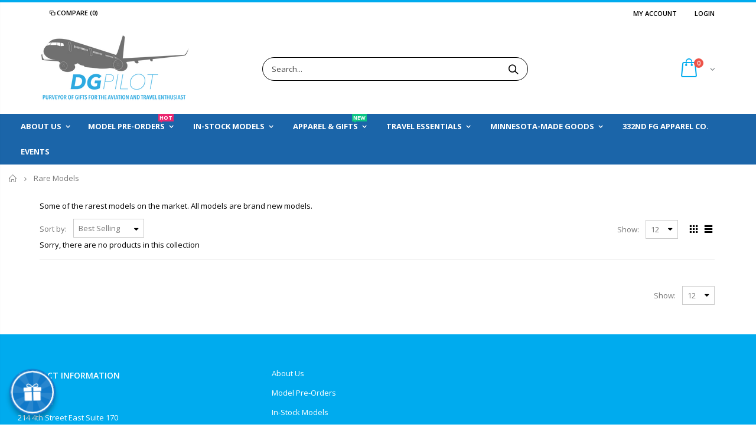

--- FILE ---
content_type: text/html; charset=utf-8
request_url: https://www.dgpilot.com/collections/rare-models
body_size: 28291
content:
<!doctype html>
<!--[if IE 8]><html class="no-js lt-ie9" lang="en"> <![endif]-->
<!--[if IE 9 ]><html class="ie9 no-js"> <![endif]-->
<!--[if (gt IE 9)|!(IE)]><!--> <html class="no-js"> <!--<![endif]-->
<head>
  <!-- Basic page needs ================================================== -->
  <meta charset="utf-8">
  <meta http-equiv="Content-Type" content="text/html; charset=utf-8">
  <link rel="shortcut icon" href="//www.dgpilot.com/cdn/shop/t/24/assets/favicon_32.png?v=120947447078405715921702055880" type="image/png" sizes="32x32"/>
  <link rel="shortcut icon" href="//www.dgpilot.com/cdn/shop/t/24/assets/favicon_16.png?v=12588534734445725831702055880" type="image/png" sizes="16x16"/><title>Rare Models - DGPilot</title><meta name="description" content="Some of the rarest models on the market. All models are brand new models." /><!-- Helpers ================================================== --><!-- /snippets/social-meta-tags.liquid -->


  <meta property="og:type" content="website">
  <meta property="og:title" content="Rare Models">
  


  <meta property="og:description" content="Some of the rarest models on the market. All models are brand new models.">

  <meta property="og:url" content="https://www.dgpilot.com/collections/rare-models">
  <meta property="og:site_name" content="DGPilot">





<meta name="twitter:card" content="summary">

<link rel="canonical" href="https://www.dgpilot.com/collections/rare-models" /><meta name="viewport" content="width=device-width, initial-scale=1, minimum-scale=1, maximum-scale=1" /><meta name="theme-color" content="" />
  <!-- CSS ==================================================+ -->
  <link href="//www.dgpilot.com/cdn/shop/t/24/assets/plugins.css?v=150036344122789667191702055970" rel="stylesheet" type="text/css" media="all" />
  <link href="//www.dgpilot.com/cdn/shop/t/24/assets/ultramegamenu.css?v=153860774059603647871702055996" rel="stylesheet" type="text/css" media="all" />
  <link href="//www.dgpilot.com/cdn/shop/t/24/assets/styles.scss.css?v=13872047433384285031702056027" rel="stylesheet" type="text/css" media="all" />
<link href="//www.dgpilot.com/cdn/shop/t/24/assets/header-type2.scss.css?v=82604608708954866981702056026" rel="stylesheet" type="text/css" media="all" />
<link href="//www.dgpilot.com/cdn/shop/t/24/assets/collection.scss.css?v=9973863567444434181702056026" rel="stylesheet" type="text/css" media="all" />
<link href="//www.dgpilot.com/cdn/shop/t/24/assets/new-style.scss.css?v=124812945902360618891702056026" rel="stylesheet" type="text/css" media="all" />
<link href="//www.dgpilot.com/cdn/shop/t/24/assets/responsive.scss.css?v=85912900757672353331702056026" rel="stylesheet" type="text/css" media="all" />
  <link href="//www.dgpilot.com/cdn/shop/t/24/assets/color-config.scss.css?v=42760902444769837861769793489" rel="stylesheet" type="text/css" media="all" />
<link href="//www.dgpilot.com/cdn/shop/t/24/assets/layout_full_width.css?v=148191479769365550371702055936" rel="stylesheet" type="text/css" media="all" />
<!-- Header hook for plugins ================================================== -->
  <script>window.performance && window.performance.mark && window.performance.mark('shopify.content_for_header.start');</script><meta name="google-site-verification" content="WhRr7rqTUFTdyeijFEg1NhpE6f4r9j4THL9y8fjQRLU">
<meta id="shopify-digital-wallet" name="shopify-digital-wallet" content="/13212065/digital_wallets/dialog">
<meta name="shopify-checkout-api-token" content="c35d2ac693057963d8ce14547a156c5b">
<meta id="in-context-paypal-metadata" data-shop-id="13212065" data-venmo-supported="false" data-environment="production" data-locale="en_US" data-paypal-v4="true" data-currency="USD">
<link rel="alternate" type="application/atom+xml" title="Feed" href="/collections/rare-models.atom" />
<link rel="alternate" type="application/json+oembed" href="https://www.dgpilot.com/collections/rare-models.oembed">
<script async="async" src="/checkouts/internal/preloads.js?locale=en-US"></script>
<link rel="preconnect" href="https://shop.app" crossorigin="anonymous">
<script async="async" src="https://shop.app/checkouts/internal/preloads.js?locale=en-US&shop_id=13212065" crossorigin="anonymous"></script>
<script id="apple-pay-shop-capabilities" type="application/json">{"shopId":13212065,"countryCode":"US","currencyCode":"USD","merchantCapabilities":["supports3DS"],"merchantId":"gid:\/\/shopify\/Shop\/13212065","merchantName":"DGPilot","requiredBillingContactFields":["postalAddress","email"],"requiredShippingContactFields":["postalAddress","email"],"shippingType":"shipping","supportedNetworks":["visa","masterCard","amex","discover","elo","jcb"],"total":{"type":"pending","label":"DGPilot","amount":"1.00"},"shopifyPaymentsEnabled":true,"supportsSubscriptions":true}</script>
<script id="shopify-features" type="application/json">{"accessToken":"c35d2ac693057963d8ce14547a156c5b","betas":["rich-media-storefront-analytics"],"domain":"www.dgpilot.com","predictiveSearch":true,"shopId":13212065,"locale":"en"}</script>
<script>var Shopify = Shopify || {};
Shopify.shop = "dg-pilot-aviation-collectibles-more.myshopify.com";
Shopify.locale = "en";
Shopify.currency = {"active":"USD","rate":"1.0"};
Shopify.country = "US";
Shopify.theme = {"name":"Porto - Optim, Installm, Sub-col, Badges, Avail","id":138417963266,"schema_name":"Porto","schema_version":"3.5.1","theme_store_id":null,"role":"main"};
Shopify.theme.handle = "null";
Shopify.theme.style = {"id":null,"handle":null};
Shopify.cdnHost = "www.dgpilot.com/cdn";
Shopify.routes = Shopify.routes || {};
Shopify.routes.root = "/";</script>
<script type="module">!function(o){(o.Shopify=o.Shopify||{}).modules=!0}(window);</script>
<script>!function(o){function n(){var o=[];function n(){o.push(Array.prototype.slice.apply(arguments))}return n.q=o,n}var t=o.Shopify=o.Shopify||{};t.loadFeatures=n(),t.autoloadFeatures=n()}(window);</script>
<script>
  window.ShopifyPay = window.ShopifyPay || {};
  window.ShopifyPay.apiHost = "shop.app\/pay";
  window.ShopifyPay.redirectState = null;
</script>
<script id="shop-js-analytics" type="application/json">{"pageType":"collection"}</script>
<script defer="defer" async type="module" src="//www.dgpilot.com/cdn/shopifycloud/shop-js/modules/v2/client.init-shop-cart-sync_BN7fPSNr.en.esm.js"></script>
<script defer="defer" async type="module" src="//www.dgpilot.com/cdn/shopifycloud/shop-js/modules/v2/chunk.common_Cbph3Kss.esm.js"></script>
<script defer="defer" async type="module" src="//www.dgpilot.com/cdn/shopifycloud/shop-js/modules/v2/chunk.modal_DKumMAJ1.esm.js"></script>
<script type="module">
  await import("//www.dgpilot.com/cdn/shopifycloud/shop-js/modules/v2/client.init-shop-cart-sync_BN7fPSNr.en.esm.js");
await import("//www.dgpilot.com/cdn/shopifycloud/shop-js/modules/v2/chunk.common_Cbph3Kss.esm.js");
await import("//www.dgpilot.com/cdn/shopifycloud/shop-js/modules/v2/chunk.modal_DKumMAJ1.esm.js");

  window.Shopify.SignInWithShop?.initShopCartSync?.({"fedCMEnabled":true,"windoidEnabled":true});

</script>
<script>
  window.Shopify = window.Shopify || {};
  if (!window.Shopify.featureAssets) window.Shopify.featureAssets = {};
  window.Shopify.featureAssets['shop-js'] = {"shop-cart-sync":["modules/v2/client.shop-cart-sync_CJVUk8Jm.en.esm.js","modules/v2/chunk.common_Cbph3Kss.esm.js","modules/v2/chunk.modal_DKumMAJ1.esm.js"],"init-fed-cm":["modules/v2/client.init-fed-cm_7Fvt41F4.en.esm.js","modules/v2/chunk.common_Cbph3Kss.esm.js","modules/v2/chunk.modal_DKumMAJ1.esm.js"],"init-shop-email-lookup-coordinator":["modules/v2/client.init-shop-email-lookup-coordinator_Cc088_bR.en.esm.js","modules/v2/chunk.common_Cbph3Kss.esm.js","modules/v2/chunk.modal_DKumMAJ1.esm.js"],"init-windoid":["modules/v2/client.init-windoid_hPopwJRj.en.esm.js","modules/v2/chunk.common_Cbph3Kss.esm.js","modules/v2/chunk.modal_DKumMAJ1.esm.js"],"shop-button":["modules/v2/client.shop-button_B0jaPSNF.en.esm.js","modules/v2/chunk.common_Cbph3Kss.esm.js","modules/v2/chunk.modal_DKumMAJ1.esm.js"],"shop-cash-offers":["modules/v2/client.shop-cash-offers_DPIskqss.en.esm.js","modules/v2/chunk.common_Cbph3Kss.esm.js","modules/v2/chunk.modal_DKumMAJ1.esm.js"],"shop-toast-manager":["modules/v2/client.shop-toast-manager_CK7RT69O.en.esm.js","modules/v2/chunk.common_Cbph3Kss.esm.js","modules/v2/chunk.modal_DKumMAJ1.esm.js"],"init-shop-cart-sync":["modules/v2/client.init-shop-cart-sync_BN7fPSNr.en.esm.js","modules/v2/chunk.common_Cbph3Kss.esm.js","modules/v2/chunk.modal_DKumMAJ1.esm.js"],"init-customer-accounts-sign-up":["modules/v2/client.init-customer-accounts-sign-up_CfPf4CXf.en.esm.js","modules/v2/client.shop-login-button_DeIztwXF.en.esm.js","modules/v2/chunk.common_Cbph3Kss.esm.js","modules/v2/chunk.modal_DKumMAJ1.esm.js"],"pay-button":["modules/v2/client.pay-button_CgIwFSYN.en.esm.js","modules/v2/chunk.common_Cbph3Kss.esm.js","modules/v2/chunk.modal_DKumMAJ1.esm.js"],"init-customer-accounts":["modules/v2/client.init-customer-accounts_DQ3x16JI.en.esm.js","modules/v2/client.shop-login-button_DeIztwXF.en.esm.js","modules/v2/chunk.common_Cbph3Kss.esm.js","modules/v2/chunk.modal_DKumMAJ1.esm.js"],"avatar":["modules/v2/client.avatar_BTnouDA3.en.esm.js"],"init-shop-for-new-customer-accounts":["modules/v2/client.init-shop-for-new-customer-accounts_CsZy_esa.en.esm.js","modules/v2/client.shop-login-button_DeIztwXF.en.esm.js","modules/v2/chunk.common_Cbph3Kss.esm.js","modules/v2/chunk.modal_DKumMAJ1.esm.js"],"shop-follow-button":["modules/v2/client.shop-follow-button_BRMJjgGd.en.esm.js","modules/v2/chunk.common_Cbph3Kss.esm.js","modules/v2/chunk.modal_DKumMAJ1.esm.js"],"checkout-modal":["modules/v2/client.checkout-modal_B9Drz_yf.en.esm.js","modules/v2/chunk.common_Cbph3Kss.esm.js","modules/v2/chunk.modal_DKumMAJ1.esm.js"],"shop-login-button":["modules/v2/client.shop-login-button_DeIztwXF.en.esm.js","modules/v2/chunk.common_Cbph3Kss.esm.js","modules/v2/chunk.modal_DKumMAJ1.esm.js"],"lead-capture":["modules/v2/client.lead-capture_DXYzFM3R.en.esm.js","modules/v2/chunk.common_Cbph3Kss.esm.js","modules/v2/chunk.modal_DKumMAJ1.esm.js"],"shop-login":["modules/v2/client.shop-login_CA5pJqmO.en.esm.js","modules/v2/chunk.common_Cbph3Kss.esm.js","modules/v2/chunk.modal_DKumMAJ1.esm.js"],"payment-terms":["modules/v2/client.payment-terms_BxzfvcZJ.en.esm.js","modules/v2/chunk.common_Cbph3Kss.esm.js","modules/v2/chunk.modal_DKumMAJ1.esm.js"]};
</script>
<script>(function() {
  var isLoaded = false;
  function asyncLoad() {
    if (isLoaded) return;
    isLoaded = true;
    var urls = ["\/\/cdn.ywxi.net\/js\/1.js?shop=dg-pilot-aviation-collectibles-more.myshopify.com","https:\/\/shopify.instantsearchplus.com\/js\/loader.js?v=2\u0026mode=shopify\u0026UUID=b3a4ecb5-c4ff-4312-8b19-b18f08fc5493\u0026store=13212065\u0026shop=dg-pilot-aviation-collectibles-more.myshopify.com","https:\/\/api.prooffactor.com\/v1\/partners\/shopify\/embed.js?account_id=shopify:dg-pilot-aviation-collectibles-more.myshopify.com\u0026shop=dg-pilot-aviation-collectibles-more.myshopify.com","https:\/\/www.paypal.com\/tagmanager\/pptm.js?id=b046c58b-a013-4d2c-8588-8d054621975b\u0026shop=dg-pilot-aviation-collectibles-more.myshopify.com","https:\/\/cdn.hextom.com\/js\/freeshippingbar.js?shop=dg-pilot-aviation-collectibles-more.myshopify.com"];
    for (var i = 0; i < urls.length; i++) {
      var s = document.createElement('script');
      s.type = 'text/javascript';
      s.async = true;
      s.src = urls[i];
      var x = document.getElementsByTagName('script')[0];
      x.parentNode.insertBefore(s, x);
    }
  };
  if(window.attachEvent) {
    window.attachEvent('onload', asyncLoad);
  } else {
    window.addEventListener('load', asyncLoad, false);
  }
})();</script>
<script id="__st">var __st={"a":13212065,"offset":-21600,"reqid":"abf49b68-a14a-4976-b9b3-f4db65d25fb4-1770146587","pageurl":"www.dgpilot.com\/collections\/rare-models","u":"c0205038ed0e","p":"collection","rtyp":"collection","rid":170239983702};</script>
<script>window.ShopifyPaypalV4VisibilityTracking = true;</script>
<script id="captcha-bootstrap">!function(){'use strict';const t='contact',e='account',n='new_comment',o=[[t,t],['blogs',n],['comments',n],[t,'customer']],c=[[e,'customer_login'],[e,'guest_login'],[e,'recover_customer_password'],[e,'create_customer']],r=t=>t.map((([t,e])=>`form[action*='/${t}']:not([data-nocaptcha='true']) input[name='form_type'][value='${e}']`)).join(','),a=t=>()=>t?[...document.querySelectorAll(t)].map((t=>t.form)):[];function s(){const t=[...o],e=r(t);return a(e)}const i='password',u='form_key',d=['recaptcha-v3-token','g-recaptcha-response','h-captcha-response',i],f=()=>{try{return window.sessionStorage}catch{return}},m='__shopify_v',_=t=>t.elements[u];function p(t,e,n=!1){try{const o=window.sessionStorage,c=JSON.parse(o.getItem(e)),{data:r}=function(t){const{data:e,action:n}=t;return t[m]||n?{data:e,action:n}:{data:t,action:n}}(c);for(const[e,n]of Object.entries(r))t.elements[e]&&(t.elements[e].value=n);n&&o.removeItem(e)}catch(o){console.error('form repopulation failed',{error:o})}}const l='form_type',E='cptcha';function T(t){t.dataset[E]=!0}const w=window,h=w.document,L='Shopify',v='ce_forms',y='captcha';let A=!1;((t,e)=>{const n=(g='f06e6c50-85a8-45c8-87d0-21a2b65856fe',I='https://cdn.shopify.com/shopifycloud/storefront-forms-hcaptcha/ce_storefront_forms_captcha_hcaptcha.v1.5.2.iife.js',D={infoText:'Protected by hCaptcha',privacyText:'Privacy',termsText:'Terms'},(t,e,n)=>{const o=w[L][v],c=o.bindForm;if(c)return c(t,g,e,D).then(n);var r;o.q.push([[t,g,e,D],n]),r=I,A||(h.body.append(Object.assign(h.createElement('script'),{id:'captcha-provider',async:!0,src:r})),A=!0)});var g,I,D;w[L]=w[L]||{},w[L][v]=w[L][v]||{},w[L][v].q=[],w[L][y]=w[L][y]||{},w[L][y].protect=function(t,e){n(t,void 0,e),T(t)},Object.freeze(w[L][y]),function(t,e,n,w,h,L){const[v,y,A,g]=function(t,e,n){const i=e?o:[],u=t?c:[],d=[...i,...u],f=r(d),m=r(i),_=r(d.filter((([t,e])=>n.includes(e))));return[a(f),a(m),a(_),s()]}(w,h,L),I=t=>{const e=t.target;return e instanceof HTMLFormElement?e:e&&e.form},D=t=>v().includes(t);t.addEventListener('submit',(t=>{const e=I(t);if(!e)return;const n=D(e)&&!e.dataset.hcaptchaBound&&!e.dataset.recaptchaBound,o=_(e),c=g().includes(e)&&(!o||!o.value);(n||c)&&t.preventDefault(),c&&!n&&(function(t){try{if(!f())return;!function(t){const e=f();if(!e)return;const n=_(t);if(!n)return;const o=n.value;o&&e.removeItem(o)}(t);const e=Array.from(Array(32),(()=>Math.random().toString(36)[2])).join('');!function(t,e){_(t)||t.append(Object.assign(document.createElement('input'),{type:'hidden',name:u})),t.elements[u].value=e}(t,e),function(t,e){const n=f();if(!n)return;const o=[...t.querySelectorAll(`input[type='${i}']`)].map((({name:t})=>t)),c=[...d,...o],r={};for(const[a,s]of new FormData(t).entries())c.includes(a)||(r[a]=s);n.setItem(e,JSON.stringify({[m]:1,action:t.action,data:r}))}(t,e)}catch(e){console.error('failed to persist form',e)}}(e),e.submit())}));const S=(t,e)=>{t&&!t.dataset[E]&&(n(t,e.some((e=>e===t))),T(t))};for(const o of['focusin','change'])t.addEventListener(o,(t=>{const e=I(t);D(e)&&S(e,y())}));const B=e.get('form_key'),M=e.get(l),P=B&&M;t.addEventListener('DOMContentLoaded',(()=>{const t=y();if(P)for(const e of t)e.elements[l].value===M&&p(e,B);[...new Set([...A(),...v().filter((t=>'true'===t.dataset.shopifyCaptcha))])].forEach((e=>S(e,t)))}))}(h,new URLSearchParams(w.location.search),n,t,e,['guest_login'])})(!0,!0)}();</script>
<script integrity="sha256-4kQ18oKyAcykRKYeNunJcIwy7WH5gtpwJnB7kiuLZ1E=" data-source-attribution="shopify.loadfeatures" defer="defer" src="//www.dgpilot.com/cdn/shopifycloud/storefront/assets/storefront/load_feature-a0a9edcb.js" crossorigin="anonymous"></script>
<script crossorigin="anonymous" defer="defer" src="//www.dgpilot.com/cdn/shopifycloud/storefront/assets/shopify_pay/storefront-65b4c6d7.js?v=20250812"></script>
<script data-source-attribution="shopify.dynamic_checkout.dynamic.init">var Shopify=Shopify||{};Shopify.PaymentButton=Shopify.PaymentButton||{isStorefrontPortableWallets:!0,init:function(){window.Shopify.PaymentButton.init=function(){};var t=document.createElement("script");t.src="https://www.dgpilot.com/cdn/shopifycloud/portable-wallets/latest/portable-wallets.en.js",t.type="module",document.head.appendChild(t)}};
</script>
<script data-source-attribution="shopify.dynamic_checkout.buyer_consent">
  function portableWalletsHideBuyerConsent(e){var t=document.getElementById("shopify-buyer-consent"),n=document.getElementById("shopify-subscription-policy-button");t&&n&&(t.classList.add("hidden"),t.setAttribute("aria-hidden","true"),n.removeEventListener("click",e))}function portableWalletsShowBuyerConsent(e){var t=document.getElementById("shopify-buyer-consent"),n=document.getElementById("shopify-subscription-policy-button");t&&n&&(t.classList.remove("hidden"),t.removeAttribute("aria-hidden"),n.addEventListener("click",e))}window.Shopify?.PaymentButton&&(window.Shopify.PaymentButton.hideBuyerConsent=portableWalletsHideBuyerConsent,window.Shopify.PaymentButton.showBuyerConsent=portableWalletsShowBuyerConsent);
</script>
<script data-source-attribution="shopify.dynamic_checkout.cart.bootstrap">document.addEventListener("DOMContentLoaded",(function(){function t(){return document.querySelector("shopify-accelerated-checkout-cart, shopify-accelerated-checkout")}if(t())Shopify.PaymentButton.init();else{new MutationObserver((function(e,n){t()&&(Shopify.PaymentButton.init(),n.disconnect())})).observe(document.body,{childList:!0,subtree:!0})}}));
</script>
<script id='scb4127' type='text/javascript' async='' src='https://www.dgpilot.com/cdn/shopifycloud/privacy-banner/storefront-banner.js'></script><link id="shopify-accelerated-checkout-styles" rel="stylesheet" media="screen" href="https://www.dgpilot.com/cdn/shopifycloud/portable-wallets/latest/accelerated-checkout-backwards-compat.css" crossorigin="anonymous">
<style id="shopify-accelerated-checkout-cart">
        #shopify-buyer-consent {
  margin-top: 1em;
  display: inline-block;
  width: 100%;
}

#shopify-buyer-consent.hidden {
  display: none;
}

#shopify-subscription-policy-button {
  background: none;
  border: none;
  padding: 0;
  text-decoration: underline;
  font-size: inherit;
  cursor: pointer;
}

#shopify-subscription-policy-button::before {
  box-shadow: none;
}

      </style>

<script>window.performance && window.performance.mark && window.performance.mark('shopify.content_for_header.end');</script>
<!-- /snippets/oldIE-js.liquid -->


<!--[if lt IE 9]>
<script src="//cdnjs.cloudflare.com/ajax/libs/html5shiv/3.7.2/html5shiv.min.js" type="text/javascript"></script>
<script src="//www.dgpilot.com/cdn/shop/t/24/assets/respond.min.js?v=52248677837542619231702055977" type="text/javascript"></script>
<link href="//www.dgpilot.com/cdn/shop/t/24/assets/respond-proxy.html" id="respond-proxy" rel="respond-proxy" />
<link href="//www.dgpilot.com/search?q=083dec64812cb355a42dc794a3854a4e" id="respond-redirect" rel="respond-redirect" />
<script src="//www.dgpilot.com/search?q=083dec64812cb355a42dc794a3854a4e" type="text/javascript"></script>
<![endif]-->

<script src="//www.dgpilot.com/cdn/shop/t/24/assets/vendor.js?v=114975771365441350721702055997" type="text/javascript"></script>
<!-- Import custom fonts ====================================================== --><script type="text/javascript">
    var productsObj = {};
    var swatch_color_type = 1;
    var product_swatch_size = 'size-small';
    var product_swatch_setting = '1';
    var asset_url = '//www.dgpilot.com/cdn/shop/t/24/assets//?v=5112';
    var money_format = '<span class="money">${{amount}}</span>';
    var multi_language = false;
  </script>
  <script src="//www.dgpilot.com/cdn/shop/t/24/assets/lang2.js?v=83039654540019192671702055935" type="text/javascript"></script>
<script>
  var translator = {
    current_lang : jQuery.cookie("language"),
    init: function() {
      translator.updateStyling();
      translator.updateLangSwitcher();
    },
    updateStyling: function() {
        var style;
        if (translator.isLang2()) {
          style = "<style>*[data-translate] {visibility:hidden} .lang1 {display:none}</style>";
        } else {
          style = "<style>*[data-translate] {visibility:visible} .lang2 {display:none}</style>";
        }
        jQuery('head').append(style);
    },
    updateLangSwitcher: function() {
      if (translator.isLang2()) {
        jQuery(".current-language span").removeClass('active');
        jQuery(".current-language span[class=lang-2]").addClass("active");
      }
    },
    getTextToTranslate: function(selector) {
      var result = window.lang2;
      var params;
      if (selector.indexOf("|") > 0) {
        var devideList = selector.split("|");
        selector = devideList[0];
        params = devideList[1].split(",");
      }

      var selectorArr = selector.split('.');
      if (selectorArr) {
        for (var i = 0; i < selectorArr.length; i++) {
            result = result[selectorArr[i]];
        }
      } else {
        result = result[selector];
      }
      if (result && result.one && result.other) {
        var countEqual1 = true;
        for (var i = 0; i < params.length; i++) {
          if (params[i].indexOf("count") >= 0) {
            variables = params[i].split(":");
            if (variables.length>1) {
              var count = variables[1];
              if (count > 1) {
                countEqual1 = false;
              }
            }
          }
        }
        if (countEqual1) {
          result = result.one;
        } else {
          result = result.other;
        }
      }
      
      if (params && params.length>0) {
        result = result.replace(/{{\s*/g, "{{");
        result = result.replace(/\s*}}/g, "}}");
        for (var i = 0; i < params.length; i++) {
          variables = params[i].split(":");
          if (variables.length>1) {
            result = result.replace("{{"+variables[0]+"}}", variables[1]);
          }
        }
      }
      

      return result;
    },
    isLang2: function() {
      return translator.current_lang && translator.current_lang == 2;
    },
    doTranslate: function(blockSelector) {
      if (translator.isLang2()) {
        jQuery(blockSelector + " [data-translate]").each(function(e) {
          var item = jQuery(this);
          var selector = item.attr("data-translate");
          var text = translator.getTextToTranslate(selector);
          if (item.attr("translate-item")) {
            var attribute = item.attr("translate-item");
            if (attribute == 'blog-date-author') {
              item.html(text);
            } else if (attribute!="") {
              item.attr(attribute,text);
            }
          } else if (item.is("input")) {
            if(item.is("input[type=search]")){
              item.attr("placeholder", text);
            }else{
              item.val(text);
            }
            
          } else {
            item.text(text);
          }
          item.css("visibility","visible");
        });
      }
    }
  };
  translator.init();
  jQuery(document).ready(function() {
    jQuery('.select-language a').on('click', function(){
      var value = jQuery(this).data('lang');
      jQuery.cookie('language', value, {expires:10, path:'/'});
      location.reload();
    });
    translator.doTranslate("body");
  });
</script>
  <style>
    .template-index .header-container.type2 .header-wrapper {
margin-bottom: 10px;
}
.header-container.type2 .top-navigation li.level0 a.level-top {
padding-top: 15px;
padding-bottom: 15px;
}
.header-container.type2 .header .custom-block {
  font-size: 11px;
  height: 42px;
  border-right: solid 1px #dde0e2;
  padding-right: 35px;
}
.template-collection .product-main .container {
  width: calc(100% - 30px);
  background-color: #fff;
  padding-top: 15px;}
.search-by-category .input-dropdown-inner {border-color: rgba(129,129,129,0.1)}
.header-container.type2 .searchform .searchsubmit:after {
content: "\e884";
font-weight: 600;
}
.banner-grid{
  padding-top: 25px !important;
}
.main-container .products-collection h3.title-widget, .featured-brands h3.title-widget{
  display:none;
}
.group_product .row .one-product h4 {
  padding: 18px 0;
}
.group_product .row .one-product .category-products .products-grid {
  padding: 0;
  margin: 0;
}
.products-collection .category-products {margin:0;}
.products-collection .category-products .products-grid{
  background-color: #fff;
  padding: 0;
  margin:0;
} 
.main-container .products-collection{
  padding-bottom:0;
  margin-top:10px
}
.custom-support .container .shop-features{
  background-color: #fff;
  margin-top: 30px;
  padding: 35px 0;
}
.custom-support{
  padding: 0 !important;
}
.custom-support .col-lg-4 i{
  width: 64px;
  height: 64px;
  text-align: center;
  line-height: 60px;
  display: inline-block;
  border-radius: 50% !important;
  font-size: 28px;
  float: none;
}
.custom-support .col-lg-4{
  text-align: center;
}
.custom-support .content{
  margin-left: 0;
}
.custom-support .content h2{
  font-size: 15px;
  line-height: 1;
  margin: 20px 0 10px;
  font-weight: 600;
}
.box_brand{
  padding: 15px 0 50px;
  background: #fff;
}
.box_brand .owl-carousel{
  padding: 0 80px;
}
.featured-brands .item{
  padding: 0 20px;
}
.featured-brands .owl-dots {
  margin-top: 30px;
}
.footer-wrapper .container {
  padding-left: 30px !important;
  padding-right: 30px !important;
  max-width: 100%;
}
.footer-wrapper .footer-bottom .social-icons a {
  width: 30px;
  height: 30px;
  background-color: #fff;
  color: #333;
  font-size: 14px;
  line-height: 30px;
  border-radius: 50% !important;
}
.disable_radius .footer-wrapper .footer-middle input {
  background-color: transparent;
  height: 34px;
  border-width: 1px;
  border-style: solid;
  border-color: rgb(204, 204, 204);
  border-image: initial;
  border-radius: 4px !important;
}
.disable_radius .footer-wrapper .footer-middle button {
  background-color: transparent;
  color: rgb(119, 119, 119);
  height: 34px;
  line-height: 34px;
  border-left: 1px solid rgb(204, 204, 204);
}
.main-section-header .links li{
  border-left: 0;
}
.main-section-header .top-links-container span.split {display: none;}
.header-container.type4.sticky-header .header-wrapper .main-nav .mini-cart .icon-cart-header i {
  color: white;
}
.template-collection .category-products .products-grid .item {
  padding: 10px;
}
.slideshow-section .slideshow .owl-dots{
  position: absolute;
  display: inline-block;
  left: 0;
  right: 0;
  bottom: 25px;
  text-align: center;
} 
.owl-dots .owl-dot span {
  display: block;
  width: 13px;
  height: 13px;
  border-radius: 100% !important;
  border: solid 2px #d5d5d5;
  position: relative;
  margin: 5px 2px 5px 2px;
  background: none !important;
}
.owl-dots .owl-dot.active span {
  opacity: 1;
  border-color: #05131c;
  background: none !important;
  position: relative;
}
.owl-dots .owl-dot.active span:before {
  content: '';
  position: absolute;
  left: 3px;
  top: 3px;
  right: 3px;
  bottom: 3px;
  background-color: #05131c;
  border-radius: 100% !important;
}
.single-images img{
  max-width: 100%;
}
.custom-support .col-lg-4 i {
  text-align: center;
  color: #08c;
  width: auto;
  height: auto;
  border-radius: 0;
  padding-bottom: 14px;
  display: inline-block;
  line-height: 58px;
  font-size: 40px;
}
.custom-support .content h2{
  margin: 0;
  font-weight: 700;
  text-transform: uppercase;
  font-size: 16px; 
  line-height: 22px;
}
.custom-support .content em{
  font-weight: 500;
  font-style: normal;
  margin-bottom: 15px;
  display: block; 
  font-size: 14px;
  line-height: 22px;
}
.custom-support .content p{
  font-size: 13px;
  line-height: 24px; 
  padding: 0 15px;
}.featured-brands .owl-nav button {
  font-size: 24px;
  position: absolute;
}
.featured-brands .owl-nav .owl-prev {
  left: 30px;
}
.featured-brands .owl-nav .owl-next {
  right: 30px;
}
.featured-brands .owl-nav button i {
  color: #c4c4c4;
}
.featured-brands .owl-nav button.owl-prev i:before {
  content: "\e829";
}
.featured-brands .owl-nav button.owl-next i:before {
  content: "\e828";
}
.footer-wrapper .footer-block-title h3 span, .footer-wrapper .footer-middle .info-footer .footer-block-title h3 span{
  font-size: 14px;
  font-weight: 600;
  text-transform: uppercase;
  color: rgb(43, 43, 45);
  line-height: 1.2;
  font-family: "Open Sans";
  letter-spacing:0;
}
.footer-wrapper .footer-top {
  text-align: left;
  padding: 15px 0 0;
}
.footer-wrapper .footer-top .footer-top-inner .block .block-title {
  padding-top: 25px;
  margin-bottom: 13px;
}
.footer-wrapper .footer-top .input-group input {
  background-color: rgb(235, 235, 238);
  color: rgb(104, 104, 101);
  height: 42px;
  font-size: 14px;
  padding-left: 15px;
  float: left;
  max-width: 345px;
  width: 90%;
  padding-right: 105px;
  margin-right: 22px;
  margin-bottom: 0;
  box-shadow: none;
  border-width: initial;
  border-style: none;
  border-color: initial;
  border-image: initial;
  border-radius: 30px 0 0 30px !important;
}
.footer-wrapper .footer-top .input-group button {
  float: left;
  width: 105px;
  margin-left: -105px;
  line-height: 42px;
  text-transform: uppercase;
  padding: 0 12px;
  border-radius: 0 30px 30px 0 !important;
}
.footer-wrapper .footer-middle ul.contact-info{
  padding-top:0;
}
.footer-wrapper .footer-middle ul.features li{
  padding: 6px 0;
  line-height: 1;
}
.footer-wrapper .footer-bottom .container:before{
  content: none;
}
.category-products .products-grid, .toolbar .view-mode span.layout-opt span{
  background-color: transparent;
}
.main-container .products-related {
  margin-top: 0;
  background: transparent;
}
.products-collection{
  background:#fff;
}
.box_product_page, .box_blog_page, .box_search_page{
  padding: 15px;
  background: #fff;
}
.main-container .products-related{
  padding-top: 15px;
}
.item-area .details-area .price .special-price {
  font-family: 'Oswald';
  font-size: 18px;
  color: #ff0000;
  font-weight: 400;
}
.item-area .details-area .price .compare-price {
  font-family: 'Oswald';
  color: #0e2f40;
  font-size: 14px;
  font-weight: 400;
}
.item-area .details-area .price {
  font-family: 'Oswald';
  font-size: 18px;
  letter-spacing: 0.005em;
  color: #2b2b2d;
  font-weight: 400;
}
.box_collection_product, .account-login, .box_cart_page{
  padding: 15px;
  background-color: #fff;
}
.collection-main-banner img{
  width: 100%;
}
.main-container .sidebar .sidebar-toogle.block-nav::before, .main-container .sidebar .sidebar-cate-toogle.block-nav::before{
  z-index: 0;
}
.main-container .pagenav-wrap .pagination .pagination-page li a:hover{
  background: transparent;
  color: inherit;
  border-color: #ccc;
}
.main-container .pagenav-wrap .pagination .pagination-page li.active span{
  background: transparent;
  color: inherit;
}
.icon-right-dir:before {
  content: '\e81a';
}
.main-container .pagenav-wrap .pagination .pagination-page li.text a:hover {
  color: inherit;
}
.html-sidebar h5{
  font-family: 'Open Sans' !important;
  font-weight: 600 !important;
  font-size: 14px !important;
  color: #7a7d82 !important;
  letter-spacing: 0.022em;
}
.login_content{
  margin-bottom: 30px;
}
.main-container .login_content h2{
  text-transform: none;
}
.box-popup{
  border-radius:0;
}
.product-view .product-shop .bottom-home-dailydeal .product-date div{
  border-radius: 0;
} 
.product-view .product-options-bottom .add-to-cart-box .actions .action-list.wishlist ul li a{
  background: none;
}
.main-container .products-related.full-width {
  background-color: transparent;
  margin-bottom: 30px;
  margin-top: 0;
  position: relative;
  padding: 0;
}
.main-container .products-related .category-products .products-grid .owl-nav {
  top: -52px;
  right: -2px;
}
.main-container .products-related .category-products .products-grid .owl-dots {
  top: -50px;
  right: 5px;
  position:absolute;
}
.main-container .products-related.full-width .box_product_related {
  background-color: #fff;
  padding: 40px 15px 0;
}
.footer-wrapper{
  background: #F6F6F6;
}
.main-container .checkout-cart .checkout-info .shipping h2 a.collapsed:after {
  content: '\e81c';
  border: 0;
  color: #21293c;
  font-size: 17px;
  background-color: transparent;
}
.main-container .checkout-cart .checkout-info .shipping h2 a:after {
  content: '\e81b';
  border: 0;
  color: #21293c;
  font-size: 17px;
  background-color: transparent;
}
.main-container .checkout-cart .checkout-info .shipping h2:hover a:after {
  background-color: transparent;
  border: 0;
  color: #21293c;
}
.main-container .checkout-cart .checkout-info .shipping h2, .main-container .checkout-cart .checkout-info .shipping .shipping-form .shipping-calculator-wrapper{
  border-radius: 0;
}
.main-container .checkout-cart .checkout-info .shipping .shipping-form ul.form-list li select{
  border-radius: 0;
}
.product-view .product-shop .middle-product-detail .product-type-data .price-box .price {
  font-family: 'Oswald';
}
.template-blog .owl-dots{
  position: absolute;
  left: 0;
  right: 0;
  bottom: 0;
}
.footer-wrapper .footer-bottom .container .social-icons,.footer-wrapper .footer-bottom .container .custom-block, .footer-wrapper .footer-bottom .container address {
  margin-right: auto;
  margin-left: auto;
}
.footer-wrapper .footer-bottom .container .custom-block img {width: auto;}
.product_view_fullwidth .product-main {background: #fff;}
.product_view_sticky_right .product-view .product-collateral {
    margin-bottom: -15px;
}
.product-main .fullwidth-row {
  max-width: 100%;
  margin: 0
}
body:not(.full-width) .product-view-fullwidth .product-view .product-essential, body:not(.full-width) .product-view-fullwidth .product-view .products-related {
  padding: 0;
  margin: -15px 0;}
.fullwidth-row .product-essential .row {
  margin: 0 -30px;}
.fullwidth-row .product-shop-wrapper {
  padding-top: 10px;
}
.product-view-fullwidth .product-view .product-img-box .more-views-vertical {
  top: 10px;
  left: 10px;
  opacity: .6;
}
    @media (min-width: 576px) {
  .fullwidth-row {
    margin-left: calc(240px - 50vw);
  }
}
@media (min-width: 768px) {
  .fullwidth-row {
    margin-left: calc(330px - 50vw);
  }
}
@media (min-width: 992px) {
  .header-container .mini-cart .cart-design-5 .icon-cart-header i {
    font-size: 35px;
  }
  .template-collection .product-main .container {
    max-width: 930px;
}
.footer-top, .footer-middle, .footer-bottom {
    max-width: 930px;
    margin: 0 auto;
  }
  .fullwidth-row {
    margin-left: calc(450px - 50vw);
  }
}
@media (min-width: 1200px) {
  .template-collection .product-main .container {
    max-width: 1110px;
  }
  .footer-top, .footer-middle, .footer-bottom {
    max-width: 1110px;
    margin: 0 auto;
  }
  .main &gt; .container, .main .product-main .container {
    width: 1140px;
  }
  .fullwidth-row {
    margin-left: calc(540px - 50vw);
  }
}
@media (min-width: 1280px) {
  .template-collection .product-main .container {
    max-width: 1170px;
  }
  .footer-top, .footer-middle, .footer-bottom {
    max-width: 1170px;
    margin: 0 auto;
  }
}
@media (max-width: 991px) {
  .footer-top, .footer-middle, .footer-bottom {
    margin: 0 15px;
}
.footer-wrapper .footer-bottom .container .social-icons, .footer-wrapper .footer-bottom .container .custom-block, .footer-wrapper .footer-bottom .container address {
    margin-bottom: 10px;
  }
}
@media (max-width: 767px) {
.product-layout-list .item-area .product-image-area, .product-layout-list .item-area .details-area {
    width: 100%;
  }
  .product-view .product-options-bottom .add-to-cart-box .button-wrapper .button-wrapper-content .btn-cart {
    width: 130px;
   font-size: 12px;
  }
  .banner-grid .col-6 {
    width: 100% !important;
  }
  .footer-wrapper .footer-bottom .container {
    -ms-flex-direction: column;
    flex-direction: column;
  }
  .footer-wrapper .footer-bottom .custom-block div {
    margin-bottom: 0;
  }
}
  </style>
  
  <link href="//www.dgpilot.com/cdn/shop/t/24/assets/onion.css?v=172025635858252857131702055957" rel="stylesheet" type="text/css" media="all" />
  
<!-- "snippets/sca-quick-view-init.liquid" was not rendered, the associated app was uninstalled -->
 
                  <script src="//www.dgpilot.com/cdn/shop/t/24/assets/bss-file-configdata.js?v=70939713955472252001702055869" type="text/javascript"></script> <script src="//www.dgpilot.com/cdn/shop/t/24/assets/bss-file-configdata-banner.js?v=151034973688681356691702055869" type="text/javascript"></script> <script src="//www.dgpilot.com/cdn/shop/t/24/assets/bss-file-configdata-popup.js?v=173992696638277510541702055869" type="text/javascript"></script><script>
                if (typeof BSS_PL == 'undefined') {
                    var BSS_PL = {};
                }
                var bssPlApiServer = "https://product-labels-pro.bsscommerce.com";
                BSS_PL.customerTags = 'null';
                BSS_PL.customerId = 'null';
                BSS_PL.configData = configDatas;
                BSS_PL.configDataBanner = configDataBanners ? configDataBanners : [];
                BSS_PL.configDataPopup = configDataPopups ? configDataPopups : [];
                BSS_PL.storeId = 16792;
                BSS_PL.currentPlan = "twenty_usd";
                BSS_PL.storeIdCustomOld = "10678";
                BSS_PL.storeIdOldWIthPriority = "12200";
                BSS_PL.apiServerProduction = "https://product-labels-pro.bsscommerce.com";
                
                BSS_PL.integration = {"laiReview":{"status":0,"config":[]}}
                </script>
            <style>
.homepage-slideshow .slick-slide .bss_pl_img {
    visibility: hidden !important;
}
</style><script>function fixBugForStores($, BSS_PL, parent, page, htmlLabel) { return false;}</script>
                    <!-- BEGIN app block: shopify://apps/warnify-pro-warnings/blocks/main/b82106ea-6172-4ab0-814f-17df1cb2b18a --><!-- BEGIN app snippet: cart -->
<script>    var Elspw = {        params: {            money_format: "${{amount}}",            cart: {                "total_price" : 0,                "attributes": {},                "items" : [                ]            }        }    };</script>
<!-- END app snippet --><!-- BEGIN app snippet: settings -->
  <script>    (function(){      Elspw.loadScript=function(a,b){var c=document.createElement("script");c.type="text/javascript",c.readyState?c.onreadystatechange=function(){"loaded"!=c.readyState&&"complete"!=c.readyState||(c.onreadystatechange=null,b())}:c.onload=function(){b()},c.src=a,document.getElementsByTagName("head")[0].appendChild(c)};      Elspw.config= {"sort_by":"","enabled":"1","button":"form[action=\"/cart/add\"] [type=submit], form[action=\"/cart/add\"] .shopify-payment-button__button","css":"","tag":"Els PW","alerts":[{"id":10687,"shop_id":9079,"enabled":1,"name":"Customer Message","settings":{"checkout_allowed":"1","line_item_property":null},"design_settings":"","checkout_settings":null,"message":"<p><strong>Thank you for shopping with us!</strong> Please note, if your order contains a combination of Pre-Order, In-Stock or Special Order items, all your order will ship once all of the items have arrived.&nbsp;</p>","based_on":"all","one_time":1,"geo_enabled":0,"geo":[],"created_at":"2020-06-08T16:50:06.000000Z","updated_at":"2022-05-17T21:00:52.000000Z","tag":"Els PW 10687"}],"grid_enabled":1,"cdn":"https://s3.amazonaws.com/els-apps/product-warnings/","theme_app_extensions_enabled":1} ;    })(Elspw)  </script>  <script defer src="https://cdn.shopify.com/extensions/019bff42-56bc-7947-9ebc-4d3173e72ea8/cli-22/assets/app.js"></script>

<script>
  Elspw.params.elsGeoScriptPath = "https://cdn.shopify.com/extensions/019bff42-56bc-7947-9ebc-4d3173e72ea8/cli-22/assets/els.geo.js";
  Elspw.params.remodalScriptPath = "https://cdn.shopify.com/extensions/019bff42-56bc-7947-9ebc-4d3173e72ea8/cli-22/assets/remodal.js";
  Elspw.params.cssPath = "https://cdn.shopify.com/extensions/019bff42-56bc-7947-9ebc-4d3173e72ea8/cli-22/assets/app.css";
</script><!-- END app snippet --><!-- BEGIN app snippet: elspw-jsons -->





<!-- END app snippet -->


<!-- END app block --><script src="https://cdn.shopify.com/extensions/019c2489-9c0d-779f-a290-ff84383228d5/smile-io-284/assets/smile-loader.js" type="text/javascript" defer="defer"></script>
<meta property="og:image" content="https://cdn.shopify.com/s/files/1/1321/2065/files/DGPilot_logo-concepts_June18_FINAL_569c4766-a609-45d6-ae4a-2159d472b003.png?height=628&pad_color=fff&v=1613676241&width=1200" />
<meta property="og:image:secure_url" content="https://cdn.shopify.com/s/files/1/1321/2065/files/DGPilot_logo-concepts_June18_FINAL_569c4766-a609-45d6-ae4a-2159d472b003.png?height=628&pad_color=fff&v=1613676241&width=1200" />
<meta property="og:image:width" content="1200" />
<meta property="og:image:height" content="628" />
<link href="https://monorail-edge.shopifysvc.com" rel="dns-prefetch">
<script>(function(){if ("sendBeacon" in navigator && "performance" in window) {try {var session_token_from_headers = performance.getEntriesByType('navigation')[0].serverTiming.find(x => x.name == '_s').description;} catch {var session_token_from_headers = undefined;}var session_cookie_matches = document.cookie.match(/_shopify_s=([^;]*)/);var session_token_from_cookie = session_cookie_matches && session_cookie_matches.length === 2 ? session_cookie_matches[1] : "";var session_token = session_token_from_headers || session_token_from_cookie || "";function handle_abandonment_event(e) {var entries = performance.getEntries().filter(function(entry) {return /monorail-edge.shopifysvc.com/.test(entry.name);});if (!window.abandonment_tracked && entries.length === 0) {window.abandonment_tracked = true;var currentMs = Date.now();var navigation_start = performance.timing.navigationStart;var payload = {shop_id: 13212065,url: window.location.href,navigation_start,duration: currentMs - navigation_start,session_token,page_type: "collection"};window.navigator.sendBeacon("https://monorail-edge.shopifysvc.com/v1/produce", JSON.stringify({schema_id: "online_store_buyer_site_abandonment/1.1",payload: payload,metadata: {event_created_at_ms: currentMs,event_sent_at_ms: currentMs}}));}}window.addEventListener('pagehide', handle_abandonment_event);}}());</script>
<script id="web-pixels-manager-setup">(function e(e,d,r,n,o){if(void 0===o&&(o={}),!Boolean(null===(a=null===(i=window.Shopify)||void 0===i?void 0:i.analytics)||void 0===a?void 0:a.replayQueue)){var i,a;window.Shopify=window.Shopify||{};var t=window.Shopify;t.analytics=t.analytics||{};var s=t.analytics;s.replayQueue=[],s.publish=function(e,d,r){return s.replayQueue.push([e,d,r]),!0};try{self.performance.mark("wpm:start")}catch(e){}var l=function(){var e={modern:/Edge?\/(1{2}[4-9]|1[2-9]\d|[2-9]\d{2}|\d{4,})\.\d+(\.\d+|)|Firefox\/(1{2}[4-9]|1[2-9]\d|[2-9]\d{2}|\d{4,})\.\d+(\.\d+|)|Chrom(ium|e)\/(9{2}|\d{3,})\.\d+(\.\d+|)|(Maci|X1{2}).+ Version\/(15\.\d+|(1[6-9]|[2-9]\d|\d{3,})\.\d+)([,.]\d+|)( \(\w+\)|)( Mobile\/\w+|) Safari\/|Chrome.+OPR\/(9{2}|\d{3,})\.\d+\.\d+|(CPU[ +]OS|iPhone[ +]OS|CPU[ +]iPhone|CPU IPhone OS|CPU iPad OS)[ +]+(15[._]\d+|(1[6-9]|[2-9]\d|\d{3,})[._]\d+)([._]\d+|)|Android:?[ /-](13[3-9]|1[4-9]\d|[2-9]\d{2}|\d{4,})(\.\d+|)(\.\d+|)|Android.+Firefox\/(13[5-9]|1[4-9]\d|[2-9]\d{2}|\d{4,})\.\d+(\.\d+|)|Android.+Chrom(ium|e)\/(13[3-9]|1[4-9]\d|[2-9]\d{2}|\d{4,})\.\d+(\.\d+|)|SamsungBrowser\/([2-9]\d|\d{3,})\.\d+/,legacy:/Edge?\/(1[6-9]|[2-9]\d|\d{3,})\.\d+(\.\d+|)|Firefox\/(5[4-9]|[6-9]\d|\d{3,})\.\d+(\.\d+|)|Chrom(ium|e)\/(5[1-9]|[6-9]\d|\d{3,})\.\d+(\.\d+|)([\d.]+$|.*Safari\/(?![\d.]+ Edge\/[\d.]+$))|(Maci|X1{2}).+ Version\/(10\.\d+|(1[1-9]|[2-9]\d|\d{3,})\.\d+)([,.]\d+|)( \(\w+\)|)( Mobile\/\w+|) Safari\/|Chrome.+OPR\/(3[89]|[4-9]\d|\d{3,})\.\d+\.\d+|(CPU[ +]OS|iPhone[ +]OS|CPU[ +]iPhone|CPU IPhone OS|CPU iPad OS)[ +]+(10[._]\d+|(1[1-9]|[2-9]\d|\d{3,})[._]\d+)([._]\d+|)|Android:?[ /-](13[3-9]|1[4-9]\d|[2-9]\d{2}|\d{4,})(\.\d+|)(\.\d+|)|Mobile Safari.+OPR\/([89]\d|\d{3,})\.\d+\.\d+|Android.+Firefox\/(13[5-9]|1[4-9]\d|[2-9]\d{2}|\d{4,})\.\d+(\.\d+|)|Android.+Chrom(ium|e)\/(13[3-9]|1[4-9]\d|[2-9]\d{2}|\d{4,})\.\d+(\.\d+|)|Android.+(UC? ?Browser|UCWEB|U3)[ /]?(15\.([5-9]|\d{2,})|(1[6-9]|[2-9]\d|\d{3,})\.\d+)\.\d+|SamsungBrowser\/(5\.\d+|([6-9]|\d{2,})\.\d+)|Android.+MQ{2}Browser\/(14(\.(9|\d{2,})|)|(1[5-9]|[2-9]\d|\d{3,})(\.\d+|))(\.\d+|)|K[Aa][Ii]OS\/(3\.\d+|([4-9]|\d{2,})\.\d+)(\.\d+|)/},d=e.modern,r=e.legacy,n=navigator.userAgent;return n.match(d)?"modern":n.match(r)?"legacy":"unknown"}(),u="modern"===l?"modern":"legacy",c=(null!=n?n:{modern:"",legacy:""})[u],f=function(e){return[e.baseUrl,"/wpm","/b",e.hashVersion,"modern"===e.buildTarget?"m":"l",".js"].join("")}({baseUrl:d,hashVersion:r,buildTarget:u}),m=function(e){var d=e.version,r=e.bundleTarget,n=e.surface,o=e.pageUrl,i=e.monorailEndpoint;return{emit:function(e){var a=e.status,t=e.errorMsg,s=(new Date).getTime(),l=JSON.stringify({metadata:{event_sent_at_ms:s},events:[{schema_id:"web_pixels_manager_load/3.1",payload:{version:d,bundle_target:r,page_url:o,status:a,surface:n,error_msg:t},metadata:{event_created_at_ms:s}}]});if(!i)return console&&console.warn&&console.warn("[Web Pixels Manager] No Monorail endpoint provided, skipping logging."),!1;try{return self.navigator.sendBeacon.bind(self.navigator)(i,l)}catch(e){}var u=new XMLHttpRequest;try{return u.open("POST",i,!0),u.setRequestHeader("Content-Type","text/plain"),u.send(l),!0}catch(e){return console&&console.warn&&console.warn("[Web Pixels Manager] Got an unhandled error while logging to Monorail."),!1}}}}({version:r,bundleTarget:l,surface:e.surface,pageUrl:self.location.href,monorailEndpoint:e.monorailEndpoint});try{o.browserTarget=l,function(e){var d=e.src,r=e.async,n=void 0===r||r,o=e.onload,i=e.onerror,a=e.sri,t=e.scriptDataAttributes,s=void 0===t?{}:t,l=document.createElement("script"),u=document.querySelector("head"),c=document.querySelector("body");if(l.async=n,l.src=d,a&&(l.integrity=a,l.crossOrigin="anonymous"),s)for(var f in s)if(Object.prototype.hasOwnProperty.call(s,f))try{l.dataset[f]=s[f]}catch(e){}if(o&&l.addEventListener("load",o),i&&l.addEventListener("error",i),u)u.appendChild(l);else{if(!c)throw new Error("Did not find a head or body element to append the script");c.appendChild(l)}}({src:f,async:!0,onload:function(){if(!function(){var e,d;return Boolean(null===(d=null===(e=window.Shopify)||void 0===e?void 0:e.analytics)||void 0===d?void 0:d.initialized)}()){var d=window.webPixelsManager.init(e)||void 0;if(d){var r=window.Shopify.analytics;r.replayQueue.forEach((function(e){var r=e[0],n=e[1],o=e[2];d.publishCustomEvent(r,n,o)})),r.replayQueue=[],r.publish=d.publishCustomEvent,r.visitor=d.visitor,r.initialized=!0}}},onerror:function(){return m.emit({status:"failed",errorMsg:"".concat(f," has failed to load")})},sri:function(e){var d=/^sha384-[A-Za-z0-9+/=]+$/;return"string"==typeof e&&d.test(e)}(c)?c:"",scriptDataAttributes:o}),m.emit({status:"loading"})}catch(e){m.emit({status:"failed",errorMsg:(null==e?void 0:e.message)||"Unknown error"})}}})({shopId: 13212065,storefrontBaseUrl: "https://www.dgpilot.com",extensionsBaseUrl: "https://extensions.shopifycdn.com/cdn/shopifycloud/web-pixels-manager",monorailEndpoint: "https://monorail-edge.shopifysvc.com/unstable/produce_batch",surface: "storefront-renderer",enabledBetaFlags: ["2dca8a86"],webPixelsConfigList: [{"id":"1930035458","configuration":"{\"config\":\"{\\\"google_tag_ids\\\":[\\\"G-VHLF19N3E1\\\"],\\\"target_country\\\":\\\"US\\\",\\\"gtag_events\\\":[{\\\"type\\\":\\\"begin_checkout\\\",\\\"action_label\\\":\\\"G-VHLF19N3E1\\\"},{\\\"type\\\":\\\"search\\\",\\\"action_label\\\":\\\"G-VHLF19N3E1\\\"},{\\\"type\\\":\\\"view_item\\\",\\\"action_label\\\":\\\"G-VHLF19N3E1\\\"},{\\\"type\\\":\\\"purchase\\\",\\\"action_label\\\":\\\"G-VHLF19N3E1\\\"},{\\\"type\\\":\\\"page_view\\\",\\\"action_label\\\":\\\"G-VHLF19N3E1\\\"},{\\\"type\\\":\\\"add_payment_info\\\",\\\"action_label\\\":\\\"G-VHLF19N3E1\\\"},{\\\"type\\\":\\\"add_to_cart\\\",\\\"action_label\\\":\\\"G-VHLF19N3E1\\\"}],\\\"enable_monitoring_mode\\\":false}\"}","eventPayloadVersion":"v1","runtimeContext":"OPEN","scriptVersion":"b2a88bafab3e21179ed38636efcd8a93","type":"APP","apiClientId":1780363,"privacyPurposes":[],"dataSharingAdjustments":{"protectedCustomerApprovalScopes":["read_customer_address","read_customer_email","read_customer_name","read_customer_personal_data","read_customer_phone"]}},{"id":"1009451266","configuration":"{\"webPixelName\":\"Judge.me\"}","eventPayloadVersion":"v1","runtimeContext":"STRICT","scriptVersion":"34ad157958823915625854214640f0bf","type":"APP","apiClientId":683015,"privacyPurposes":["ANALYTICS"],"dataSharingAdjustments":{"protectedCustomerApprovalScopes":["read_customer_email","read_customer_name","read_customer_personal_data","read_customer_phone"]}},{"id":"215810306","configuration":"{\"pixel_id\":\"228498791598601\",\"pixel_type\":\"facebook_pixel\",\"metaapp_system_user_token\":\"-\"}","eventPayloadVersion":"v1","runtimeContext":"OPEN","scriptVersion":"ca16bc87fe92b6042fbaa3acc2fbdaa6","type":"APP","apiClientId":2329312,"privacyPurposes":["ANALYTICS","MARKETING","SALE_OF_DATA"],"dataSharingAdjustments":{"protectedCustomerApprovalScopes":["read_customer_address","read_customer_email","read_customer_name","read_customer_personal_data","read_customer_phone"]}},{"id":"64258306","eventPayloadVersion":"v1","runtimeContext":"LAX","scriptVersion":"1","type":"CUSTOM","privacyPurposes":["MARKETING"],"name":"Meta pixel (migrated)"},{"id":"shopify-app-pixel","configuration":"{}","eventPayloadVersion":"v1","runtimeContext":"STRICT","scriptVersion":"0450","apiClientId":"shopify-pixel","type":"APP","privacyPurposes":["ANALYTICS","MARKETING"]},{"id":"shopify-custom-pixel","eventPayloadVersion":"v1","runtimeContext":"LAX","scriptVersion":"0450","apiClientId":"shopify-pixel","type":"CUSTOM","privacyPurposes":["ANALYTICS","MARKETING"]}],isMerchantRequest: false,initData: {"shop":{"name":"DGPilot","paymentSettings":{"currencyCode":"USD"},"myshopifyDomain":"dg-pilot-aviation-collectibles-more.myshopify.com","countryCode":"US","storefrontUrl":"https:\/\/www.dgpilot.com"},"customer":null,"cart":null,"checkout":null,"productVariants":[],"purchasingCompany":null},},"https://www.dgpilot.com/cdn","3918e4e0wbf3ac3cepc5707306mb02b36c6",{"modern":"","legacy":""},{"shopId":"13212065","storefrontBaseUrl":"https:\/\/www.dgpilot.com","extensionBaseUrl":"https:\/\/extensions.shopifycdn.com\/cdn\/shopifycloud\/web-pixels-manager","surface":"storefront-renderer","enabledBetaFlags":"[\"2dca8a86\"]","isMerchantRequest":"false","hashVersion":"3918e4e0wbf3ac3cepc5707306mb02b36c6","publish":"custom","events":"[[\"page_viewed\",{}],[\"collection_viewed\",{\"collection\":{\"id\":\"170239983702\",\"title\":\"Rare Models\",\"productVariants\":[]}}]]"});</script><script>
  window.ShopifyAnalytics = window.ShopifyAnalytics || {};
  window.ShopifyAnalytics.meta = window.ShopifyAnalytics.meta || {};
  window.ShopifyAnalytics.meta.currency = 'USD';
  var meta = {"products":[],"page":{"pageType":"collection","resourceType":"collection","resourceId":170239983702,"requestId":"abf49b68-a14a-4976-b9b3-f4db65d25fb4-1770146587"}};
  for (var attr in meta) {
    window.ShopifyAnalytics.meta[attr] = meta[attr];
  }
</script>
<script class="analytics">
  (function () {
    var customDocumentWrite = function(content) {
      var jquery = null;

      if (window.jQuery) {
        jquery = window.jQuery;
      } else if (window.Checkout && window.Checkout.$) {
        jquery = window.Checkout.$;
      }

      if (jquery) {
        jquery('body').append(content);
      }
    };

    var hasLoggedConversion = function(token) {
      if (token) {
        return document.cookie.indexOf('loggedConversion=' + token) !== -1;
      }
      return false;
    }

    var setCookieIfConversion = function(token) {
      if (token) {
        var twoMonthsFromNow = new Date(Date.now());
        twoMonthsFromNow.setMonth(twoMonthsFromNow.getMonth() + 2);

        document.cookie = 'loggedConversion=' + token + '; expires=' + twoMonthsFromNow;
      }
    }

    var trekkie = window.ShopifyAnalytics.lib = window.trekkie = window.trekkie || [];
    if (trekkie.integrations) {
      return;
    }
    trekkie.methods = [
      'identify',
      'page',
      'ready',
      'track',
      'trackForm',
      'trackLink'
    ];
    trekkie.factory = function(method) {
      return function() {
        var args = Array.prototype.slice.call(arguments);
        args.unshift(method);
        trekkie.push(args);
        return trekkie;
      };
    };
    for (var i = 0; i < trekkie.methods.length; i++) {
      var key = trekkie.methods[i];
      trekkie[key] = trekkie.factory(key);
    }
    trekkie.load = function(config) {
      trekkie.config = config || {};
      trekkie.config.initialDocumentCookie = document.cookie;
      var first = document.getElementsByTagName('script')[0];
      var script = document.createElement('script');
      script.type = 'text/javascript';
      script.onerror = function(e) {
        var scriptFallback = document.createElement('script');
        scriptFallback.type = 'text/javascript';
        scriptFallback.onerror = function(error) {
                var Monorail = {
      produce: function produce(monorailDomain, schemaId, payload) {
        var currentMs = new Date().getTime();
        var event = {
          schema_id: schemaId,
          payload: payload,
          metadata: {
            event_created_at_ms: currentMs,
            event_sent_at_ms: currentMs
          }
        };
        return Monorail.sendRequest("https://" + monorailDomain + "/v1/produce", JSON.stringify(event));
      },
      sendRequest: function sendRequest(endpointUrl, payload) {
        // Try the sendBeacon API
        if (window && window.navigator && typeof window.navigator.sendBeacon === 'function' && typeof window.Blob === 'function' && !Monorail.isIos12()) {
          var blobData = new window.Blob([payload], {
            type: 'text/plain'
          });

          if (window.navigator.sendBeacon(endpointUrl, blobData)) {
            return true;
          } // sendBeacon was not successful

        } // XHR beacon

        var xhr = new XMLHttpRequest();

        try {
          xhr.open('POST', endpointUrl);
          xhr.setRequestHeader('Content-Type', 'text/plain');
          xhr.send(payload);
        } catch (e) {
          console.log(e);
        }

        return false;
      },
      isIos12: function isIos12() {
        return window.navigator.userAgent.lastIndexOf('iPhone; CPU iPhone OS 12_') !== -1 || window.navigator.userAgent.lastIndexOf('iPad; CPU OS 12_') !== -1;
      }
    };
    Monorail.produce('monorail-edge.shopifysvc.com',
      'trekkie_storefront_load_errors/1.1',
      {shop_id: 13212065,
      theme_id: 138417963266,
      app_name: "storefront",
      context_url: window.location.href,
      source_url: "//www.dgpilot.com/cdn/s/trekkie.storefront.b37867e0a413f1c9ade9179965a3871208e6387b.min.js"});

        };
        scriptFallback.async = true;
        scriptFallback.src = '//www.dgpilot.com/cdn/s/trekkie.storefront.b37867e0a413f1c9ade9179965a3871208e6387b.min.js';
        first.parentNode.insertBefore(scriptFallback, first);
      };
      script.async = true;
      script.src = '//www.dgpilot.com/cdn/s/trekkie.storefront.b37867e0a413f1c9ade9179965a3871208e6387b.min.js';
      first.parentNode.insertBefore(script, first);
    };
    trekkie.load(
      {"Trekkie":{"appName":"storefront","development":false,"defaultAttributes":{"shopId":13212065,"isMerchantRequest":null,"themeId":138417963266,"themeCityHash":"17679807827172516796","contentLanguage":"en","currency":"USD","eventMetadataId":"5b536218-c627-4bb0-8b52-96f3bf8fdd74"},"isServerSideCookieWritingEnabled":true,"monorailRegion":"shop_domain","enabledBetaFlags":["65f19447","b5387b81"]},"Session Attribution":{},"S2S":{"facebookCapiEnabled":false,"source":"trekkie-storefront-renderer","apiClientId":580111}}
    );

    var loaded = false;
    trekkie.ready(function() {
      if (loaded) return;
      loaded = true;

      window.ShopifyAnalytics.lib = window.trekkie;

      var originalDocumentWrite = document.write;
      document.write = customDocumentWrite;
      try { window.ShopifyAnalytics.merchantGoogleAnalytics.call(this); } catch(error) {};
      document.write = originalDocumentWrite;

      window.ShopifyAnalytics.lib.page(null,{"pageType":"collection","resourceType":"collection","resourceId":170239983702,"requestId":"abf49b68-a14a-4976-b9b3-f4db65d25fb4-1770146587","shopifyEmitted":true});

      var match = window.location.pathname.match(/checkouts\/(.+)\/(thank_you|post_purchase)/)
      var token = match? match[1]: undefined;
      if (!hasLoggedConversion(token)) {
        setCookieIfConversion(token);
        window.ShopifyAnalytics.lib.track("Viewed Product Category",{"currency":"USD","category":"Collection: rare-models","collectionName":"rare-models","collectionId":170239983702,"nonInteraction":true},undefined,undefined,{"shopifyEmitted":true});
      }
    });


        var eventsListenerScript = document.createElement('script');
        eventsListenerScript.async = true;
        eventsListenerScript.src = "//www.dgpilot.com/cdn/shopifycloud/storefront/assets/shop_events_listener-3da45d37.js";
        document.getElementsByTagName('head')[0].appendChild(eventsListenerScript);

})();</script>
  <script>
  if (!window.ga || (window.ga && typeof window.ga !== 'function')) {
    window.ga = function ga() {
      (window.ga.q = window.ga.q || []).push(arguments);
      if (window.Shopify && window.Shopify.analytics && typeof window.Shopify.analytics.publish === 'function') {
        window.Shopify.analytics.publish("ga_stub_called", {}, {sendTo: "google_osp_migration"});
      }
      console.error("Shopify's Google Analytics stub called with:", Array.from(arguments), "\nSee https://help.shopify.com/manual/promoting-marketing/pixels/pixel-migration#google for more information.");
    };
    if (window.Shopify && window.Shopify.analytics && typeof window.Shopify.analytics.publish === 'function') {
      window.Shopify.analytics.publish("ga_stub_initialized", {}, {sendTo: "google_osp_migration"});
    }
  }
</script>
<script
  defer
  src="https://www.dgpilot.com/cdn/shopifycloud/perf-kit/shopify-perf-kit-3.1.0.min.js"
  data-application="storefront-renderer"
  data-shop-id="13212065"
  data-render-region="gcp-us-central1"
  data-page-type="collection"
  data-theme-instance-id="138417963266"
  data-theme-name="Porto"
  data-theme-version="3.5.1"
  data-monorail-region="shop_domain"
  data-resource-timing-sampling-rate="10"
  data-shs="true"
  data-shs-beacon="true"
  data-shs-export-with-fetch="true"
  data-shs-logs-sample-rate="1"
  data-shs-beacon-endpoint="https://www.dgpilot.com/api/collect"
></script>
</head>
             
<body id="rare-models" class="site-new-style header-full-width full-width template-collection disable_radius enable-sticky-header">
  
  <!-- begin site-header -->
  <div class="wrapper">
    <div class="page">
      




<header class="main-section-header">
  <div class="header-container type2  header-color-custom header-menu-style-background_new menu-color-custom sticky-menu-color-custom header-menu-left"><div class="top-links-container topbar-text-custom">
  <div class="container">
    <div class="top-links-inner">
      <span class="split"></span>
<div class="compare-link">
  <a id='header-compare' href="javascript:;" ><i class="icon-compare-link"></i><span >Compare</span> <span class='compareCount'>(0)</span></a>
</div>
      <div class="top-links-area show-icon-tablet">
        <div class="top-links-icon">
          <a href="javascript:;" >Links</a>
        </div>
        <div id="shopify-section-header-toplink-menu" class="shopify-section"><ul class="links"><li >
    <a href="/account">My Account</a>
  </li><li class="last"><a href="/account/login">Login</a></li></ul>
</div>
      </div>
    </div>
  </div>
</div>
<div class="header container">
  <div class="site-logo">
  <a href="/" class="logo porto-main-logo" rel="home"><img src="//www.dgpilot.com/cdn/shop/files/DGPILOT-TAGLINE-OCT20_FINAL_250x.png?v=1613689725" alt="DGPilot"/></a>
</div>
  <div class="cart-area">
    
    <div class="mini-cart">
      <div class="cart-design-5 widget-design-2">
  <a href="/cart" class="icon-cart-header">
    <i class="icon-mini-cart"></i><span class="cart-total"><span class="cart-qty">0</span><span >item(s)</span></span>
  </a>
  <div class="cart-wrapper theme-border-color">
    <div class="cart-inner">
      <div class="cartloading" style="display: none;"><div class="spinner"></div></div>
      <div class="cart-inner-content">
        <div class="cart-content"><p class="no-items-in-cart" >You have no items in your shopping cart.</p></div>
      </div>
    </div>
  </div>
</div>
    </div>
  </div>
  <div class="search-area show-icon-tablet">
    <a href="javascript:void(0);" class="search-icon"><span><i class="icon-search"></i></span></a>
    <div class="search-extended">
  <form role="search" method="get" class="searchform  woodmart-ajax-search" action="/search" data-thumbnail="1" data-price="1" data-post-type="product" data-count="15">
    <label class="screen-reader-text" for="q"></label>
    <input type="text" class="s"  placeholder="Search..." value="" name="q" autocomplete="off">
    <input type="hidden" name="type" value="product"><button type="submit" class="searchsubmit" >Search</button>
  </form>
  <div class="search-info-text"><span >Start typing to see products you are looking for.</span></div>
  <div class="search-results-wrapper">
    <div class="shopify-scroll has-scrollbar">
      <div class="shopify-search-results shopify-scroll-content" tabindex="0">
        <div class="autocomplete-suggestions" style="position: absolute; max-height: 300px; z-index: 9999; width: 308px; display: flex;"></div>
      </div>
    </div>
    <div class="shopify-search-loader"></div>
  </div>
</div>
  </div>
  <div class="menu-icon"><a href="javascript:void(0)" title="Menu"><i class="fa fa-bars"></i></a></div>
</div>
<div class="header-wrapper">
  <div class="main-nav wrapper-top-menu">
    <div class="container">
      <div id="main-top-nav" class="main-top-nav">
        <div class="site-sticky-logo logo_sticky">
  <a href="/" rel="home"><img src="//www.dgpilot.com/cdn/shop/files/DGPilot_logo-concepts_June18_FINAL_42f4b06a-4e57-4468-b607-44d3e8be1486_120x.png?v=1613677069" alt="DGPilot"/></a>
</div>
        <!-- Main Menu -->
        <div class="navigation-wrapper">
  <div class="main-navigation">
    <!-- begin site-nav -->
    <ul class="top-navigation"><li class="level0 level-top parent  m-dropdown   ">
        <a href="/pages/about-us" class="level-top"><i class="category-icon "></i><span>About Us</span>
        </a>
        <div class="level0 menu-wrap-sub  dropdown " >
          <div class="container"><div class="mega-columns row"><div class="ulmenu-block ulmenu-block-center menu-items col-md-12 itemgrid itemgrid-1col">
                <div class="row">
                  <ul class="level0"><li class="level1   item  parent "><a href="/pages/order-policies" class="title-level1">FAQ/Order Policies</a>
                      <div class=" menu-wrap-sub ">
                        <ul class="level1"><li class="level2 ">
                            <a href="/pages/order-policies" class="site-nav__link">Faq/order policies</a>
                          </li><li class="level2 ">
                            <a href="/pages/shipping" class="site-nav__link">Shipping</a>
                          </li><li class="level2 ">
                            <a href="/pages/privacy-policy" class="site-nav__link">Privacy policy</a>
                          </li><li class="level2 ">
                            <a href="/pages/rewards-program" class="site-nav__link">Rewards program</a>
                          </li></ul>
                      </div>
                    </li><li class="level1 item "><a href="/pages/about-us">About Us</a>
                    </li><li class="level1 item "><a href="/pages/store-hours-location">Store Hours & Location</a>
                    </li><li class="level1 item "><a href="/pages/careers">Careers</a>
                    </li></ul>
                </div>
              </div></div></div>
        </div>
      </li><li class="level0 level-top parent  m-dropdown   ">
        <a href="/collections/pre-order" class="level-top"><i class="category-icon "></i><span>Model Pre-Orders<span class="cat-label cat-label-label2 pin-bottom">Hot</span></span>
        </a>
        <div class="level0 menu-wrap-sub  dropdown " >
          <div class="container"><div class="mega-columns row"><div class="ulmenu-block ulmenu-block-center menu-items col-md-12 itemgrid itemgrid-1col">
                <div class="row">
                  <ul class="level0"><li class="level1 item "><a href="/collections/geminijets-pre-orders">GeminiJets Pre-Orders</a>
                    </li><li class="level1 item "><a href="/collections/hobby-master-pre-orders">Hobby Master Pre-Orders</a>
                    </li><li class="level1 item "><a href="/collections/inflight200-pre-orders">Inflight200 Pre-Orders</a>
                    </li><li class="level1 item "><a href="/collections/jc-wings-pre-orders">JC Wings Pre-Orders</a>
                    </li><li class="level1 item "><a href="/collections/ng-models-pre-orders">NG Models Pre-Orders</a>
                    </li><li class="level1 item "><a href="/collections/phoenix-models-pre-orders">Phoenix Models Pre-Orders</a>
                    </li><li class="level1 item "><a href="/collections/v1-models-pre-orders">V1 Models Pre-Orders</a>
                    </li></ul>
                </div>
              </div></div></div>
        </div>
      </li><li class="level0 level-top parent  m-dropdown   ">
        <a href="/collections/in-stock-models" class="level-top"><i class="category-icon "></i><span>In-Stock Models</span>
        </a>
        <div class="level0 menu-wrap-sub  dropdown " >
          <div class="container"><div class="mega-columns row"><div class="ulmenu-block ulmenu-block-center menu-items col-md-12 itemgrid itemgrid-1col">
                <div class="row">
                  <ul class="level0"><li class="level1 item "><a href="/collections/new-models">New Arrivals</a>
                    </li><li class="level1 item "><a href="/collections/authentic-models">Authentic Models</a>
                    </li><li class="level1 item "><a href="/collections/daron">Daron & Postage Stamp</a>
                    </li><li class="level1   item  parent "><a href="/collections/geminijets" class="title-level1">GeminiJets</a>
                      <div class=" menu-wrap-sub ">
                        <ul class="level1"><li class="level2 ">
                            <a href="/collections/geminijets-1-400-scale-in-stock" class="site-nav__link">Geminijets 1:400 scale</a>
                          </li><li class="level2 ">
                            <a href="/collections/geminijets-1-200-scale-in-stock" class="site-nav__link">Geminijets 1:200 scale</a>
                          </li><li class="level2 ">
                            <a href="/collections/geminijets-1-72-scale" class="site-nav__link">Geminijets 1:72 scale</a>
                          </li></ul>
                      </div>
                    </li><li class="level1 item "><a href="/collections/herpa">Herpa Wings</a>
                    </li><li class="level1 item "><a href="/collections/hobby-master-in-stock">Hobby Master</a>
                    </li><li class="level1 item "><a href="/collections/inflight200">Inflight200</a>
                    </li><li class="level1 item "><a href="/collections/jc-wings">JC Wings</a>
                    </li><li class="level1 item "><a href="/collections/ng-models-in-stock">NG Models</a>
                    </li><li class="level1 item "><a href="/collections/phoenix-models">Phoenix Models</a>
                    </li><li class="level1 item "><a href="/collections/skymarks">Skymarks</a>
                    </li><li class="level1 item "><a href="/collections/scratch-dent">Scratch & Dent</a>
                    </li></ul>
                </div>
              </div></div></div>
        </div>
      </li><li class="level0 level-top parent  m-dropdown   ">
        <a href="/collections/apparel-gifts" class="level-top"><i class="category-icon "></i><span>Apparel & Gifts<span class="cat-label cat-label-label1 pin-bottom">New</span></span>
        </a>
        <div class="level0 menu-wrap-sub  dropdown " >
          <div class="container"><div class="mega-columns row"><div class="ulmenu-block ulmenu-block-center menu-items col-md-12 itemgrid itemgrid-1col">
                <div class="row">
                  <ul class="level0"><li class="level1 item "><a href="/collections/new-apparel-gifts">New Arrivals</a>
                    </li><li class="level1   item  parent "><a href="/collections/apparel" class="title-level1">Apparel</a>
                      <div class=" menu-wrap-sub ">
                        <ul class="level1"><li class="level2 ">
                            <a href="/collections/aviation-inspired-apparel" class="site-nav__link">Aviation apparel</a>
                          </li><li class="level2 ">
                            <a href="/collections/minnesota-apparel" class="site-nav__link">Minnesota-made apparel</a>
                          </li><li class="level2 ">
                            <a href="/collections/coats-jackets" class="site-nav__link">Coats & jackets</a>
                          </li><li class="level2 ">
                            <a href="/collections/gloves-mittens" class="site-nav__link">Gloves & mittens</a>
                          </li><li class="level2 ">
                            <a href="/collections/hats-scarves" class="site-nav__link">Hats & scarves</a>
                          </li><li class="level2 ">
                            <a href="/collections/pajamas-lougewear" class="site-nav__link">Pajamas & loungewear</a>
                          </li><li class="level2 ">
                            <a href="/collections/t-shirts" class="site-nav__link">T-shirts & polos</a>
                          </li><li class="level2 ">
                            <a href="/collections/socks" class="site-nav__link">Socks</a>
                          </li></ul>
                      </div>
                    </li><li class="level1   item  parent "><a href="/collections/books-stationery" class="title-level1">Books &amp; Stationery</a>
                      <div class=" menu-wrap-sub ">
                        <ul class="level1"><li class="level2 ">
                            <a href="/collections/aviation-travel-books" class="site-nav__link">Books & travel guides</a>
                          </li><li class="level2 ">
                            <a href="/collections/greeting-cards-stationery" class="site-nav__link">Greeting cards & stationery</a>
                          </li><li class="level2 ">
                            <a href="/collections/journals-planners" class="site-nav__link">Journals & planners</a>
                          </li><li class="level2 ">
                            <a href="/collections/minnesota-postcards" class="site-nav__link">Post cards</a>
                          </li><li class="level2 ">
                            <a href="/collections/stickers" class="site-nav__link">Stickers</a>
                          </li></ul>
                      </div>
                    </li><li class="level1   item  parent "><a href="/collections/drinkware" class="title-level1">Drinkware</a>
                      <div class=" menu-wrap-sub ">
                        <ul class="level1"><li class="level2 ">
                            <a href="/collections/drinking-glasses-barware" class="site-nav__link">Glasses & barware</a>
                          </li><li class="level2 ">
                            <a href="/collections/mugs-coasters" class="site-nav__link">Mugs & coasters</a>
                          </li><li class="level2 ">
                            <a href="/collections/water-bottles" class="site-nav__link">Water bottles & travel cups</a>
                          </li></ul>
                      </div>
                    </li><li class="level1 item "><a href="/collections/food-treats-from-around-the-world">Food & Travel Treats</a>
                    </li><li class="level1 item "><a href="/products/dgpilot-gift-card">Gift Cards</a>
                    </li><li class="level1   item  parent "><a href="/collections/home-living" class="title-level1">Home Living</a>
                      <div class=" menu-wrap-sub ">
                        <ul class="level1"><li class="level2 ">
                            <a href="/collections/art-posters" class="site-nav__link">Art & travel posters</a>
                          </li><li class="level2 ">
                            <a href="/collections/bath-body" class="site-nav__link">Bath & body</a>
                          </li><li class="level2 ">
                            <a href="/collections/candles" class="site-nav__link">Candles</a>
                          </li><li class="level2 ">
                            <a href="/collections/holiday-ornaments" class="site-nav__link">Holiday & ornaments</a>
                          </li><li class="level2 ">
                            <a href="/collections/home-decor" class="site-nav__link">Home decor</a>
                          </li><li class="level2 ">
                            <a href="/collections/kitchen-dining" class="site-nav__link">Kitchen & dining</a>
                          </li><li class="level2 ">
                            <a href="/collections/magnets-keychains" class="site-nav__link">Magnets & keychains</a>
                          </li><li class="level2 ">
                            <a href="/collections/throw-pillows" class="site-nav__link">Pillows & blankets</a>
                          </li></ul>
                      </div>
                    </li><li class="level1 item "><a href="/collections/jewelry-accessories">Jewelry & Accessories</a>
                    </li><li class="level1 item "><a href="/collections/pets">Pets</a>
                    </li><li class="level1   item  parent "><a href="/collections/puzzles-games" class="title-level1">Puzzles &amp; Games</a>
                      <div class=" menu-wrap-sub ">
                        <ul class="level1"><li class="level2 ">
                            <a href="/collections/puzzles" class="site-nav__link">Puzzles</a>
                          </li><li class="level2 ">
                            <a href="/collections/games" class="site-nav__link">Games</a>
                          </li></ul>
                      </div>
                    </li><li class="level1   item  parent "><a href="/collections/bundles-gift-boxes" class="title-level1">Bundles &amp; Gift Boxes</a>
                      <div class=" menu-wrap-sub ">
                        <ul class="level1"><li class="level2 ">
                            <a href="https://www.dgpilot.com/collections/aviation-gift-bundles" class="site-nav__link">Aviation gift bundles</a>
                          </li><li class="level2 ">
                            <a href="/collections/gift-boxes" class="site-nav__link">Gift boxes</a>
                          </li></ul>
                      </div>
                    </li><li class="level1 item "><a href="/collections/kids">Kids </a>
                    </li><li class="level1 item "><a href="/collections/minnesota">Minnesota-Made Goods</a>
                    </li><li class="level1 item "><a href="/collections/taylor-swift">Taylor Swift</a>
                    </li></ul>
                </div>
              </div></div></div>
        </div>
      </li><li class="level0 level-top parent  m-dropdown   ">
        <a href="/collections/travel-gear" class="level-top"><i class="category-icon "></i><span>Travel Essentials</span>
        </a>
        <div class="level0 menu-wrap-sub  dropdown " >
          <div class="container"><div class="mega-columns row"><div class="ulmenu-block ulmenu-block-center menu-items col-md-12 itemgrid itemgrid-2col">
                <div class="row">
                  <ul class="level0"><li class="level1 item "><a href="/collections/bags">Bags</a>
                    </li><li class="level1 item "><a href="/collections/luggage-tags-passport-covers">Bag Tags & Passport Covers</a>
                    </li><li class="level1 item "><a href="/collections/journals-planners">Journals & Planners</a>
                    </li><li class="level1 item "><a href="/collections/travel-accessories">Travel Accessories</a>
                    </li><li class="level1 item "><a href="/collections/travel-candles">Travel Candles</a>
                    </li><li class="level1 item "><a href="/collections/aviation-travel-books">Travel Guides & Books</a>
                    </li></ul>
                </div>
              </div></div></div>
        </div>
      </li><li class="level0 level-top parent  m-dropdown   ">
        <a href="/collections/minnesota" class="level-top"><i class="category-icon "></i><span>Minnesota-Made Goods</span>
        </a>
        <div class="level0 menu-wrap-sub  dropdown " >
          <div class="container"><div class="mega-columns row"><div class="ulmenu-block ulmenu-block-center menu-items col-md-12 itemgrid itemgrid-2col">
                <div class="row">
                  <ul class="level0"><li class="level1   item  parent "><a href="/collections/minnesota-apparel" class="title-level1">Apparel</a>
                      <div class=" menu-wrap-sub ">
                        <ul class="level1"><li class="level2 ">
                            <a href="/collections/minnesota-gloves-mittens" class="site-nav__link">Gloves & mittens</a>
                          </li><li class="level2 ">
                            <a href="/collections/minnesota-hats" class="site-nav__link">Hats & scarves</a>
                          </li><li class="level2 ">
                            <a href="/collections/pajamas-lougewear" class="site-nav__link">Pajamas & loungewear</a>
                          </li><li class="level2 ">
                            <a href="/collections/minnesota-shirts" class="site-nav__link">Shirts</a>
                          </li><li class="level2 ">
                            <a href="/collections/minnesota-socks" class="site-nav__link">Socks</a>
                          </li></ul>
                      </div>
                    </li><li class="level1 item "><a href="/collections/minnesota-books-travel-guides">Books & Travel Guides</a>
                    </li><li class="level1 item "><a href="/collections/minnesota-candles">Candles</a>
                    </li><li class="level1   item  parent "><a href="/collections/minnesota-cards-stationery" class="title-level1">Cards &amp; Stationery</a>
                      <div class=" menu-wrap-sub ">
                        <ul class="level1"><li class="level2 ">
                            <a href="/collections/minnesota-greeting-cards" class="site-nav__link">Greeting cards</a>
                          </li><li class="level2 ">
                            <a href="/collections/minnesota-postcards" class="site-nav__link">Postcards</a>
                          </li><li class="level2 ">
                            <a href="/collections/minnesota-stickers" class="site-nav__link">Stickers</a>
                          </li></ul>
                      </div>
                    </li><li class="level1   item  parent "><a href="/collections/minnesota-drinks-barware" class="title-level1">Drinkware</a>
                      <div class=" menu-wrap-sub ">
                        <ul class="level1"><li class="level2 ">
                            <a href="/collections/minnesota-drinking-glasses-barware" class="site-nav__link">Drinking glasses & barware</a>
                          </li><li class="level2 ">
                            <a href="/collections/minnesota-mugs-coasters" class="site-nav__link">Mugs & coasters</a>
                          </li><li class="level2 ">
                            <a href="/collections/minnesota-water-bottles-travel-cups" class="site-nav__link">Water bottles & travel cups</a>
                          </li></ul>
                      </div>
                    </li><li class="level1 item "><a href="/collections/minnesota-food-travel-treats">Food & Travel Treats</a>
                    </li><li class="level1 item "><a href="/collections/minnesota-home-decor">Home Decor</a>
                    </li><li class="level1 item "><a href="/collections/minnesota-jewelry-accessories">Jewelry & Accessories</a>
                    </li><li class="level1 item "><a href="/collections/minnesota-kitchen-dining">Kitchen & Dining</a>
                    </li><li class="level1 item "><a href="/collections/minnesota-magnets-keychains">Magnets & Keychains</a>
                    </li><li class="level1 item "><a href="/collections/minnesota-puzzles-games">Puzzles & Games</a>
                    </li></ul>
                </div>
              </div></div></div>
        </div>
      </li><li class="level0 level-top  ">
        <a href="/collections/tuskegee-airmen" class="level-top"><i class="category-icon "></i><span>332nd FG Apparel Co.</span>
        </a>
      </li><li class="level0 level-top  ">
        <a href="/pages/events" class="level-top"><i class="category-icon "></i><span>Events</span>
        </a>
      </li></ul>
    <!-- //site-nav -->
  </div>
</div>
        <!-- End Main Menu -->
        <div class="mini-cart">
          <div class="cart-design-5 widget-design-2">
  <a href="/cart" class="icon-cart-header">
    <i class="icon-mini-cart"></i><span class="cart-total"><span class="cart-qty">0</span><span >item(s)</span></span>
  </a>
  <div class="cart-wrapper theme-border-color">
    <div class="cart-inner">
      <div class="cartloading" style="display: none;"><div class="spinner"></div></div>
      <div class="cart-inner-content">
        <div class="cart-content"><p class="no-items-in-cart" >You have no items in your shopping cart.</p></div>
      </div>
    </div>
  </div>
</div>
        </div>
      </div>
    </div>
  </div>
</div></div>
  
  <script type="text/javascript">
    $(document).ready(function() {
      var scrolled = false;
      $(window).scroll(function() {
        if(150 < $(window).scrollTop() && !scrolled){
          var $headerContainer = $('.header-container');
          if($('.main-section-header').height() != 0 ) {
            $('.main-section-header').height($headerContainer.height());
          }
          $headerContainer.addClass('sticky-header');
          $('.header-container .main-nav').addClass('container');
          scrolled = true;
        }
        if(150>$(window).scrollTop() && scrolled){
          $('.main-section-header').height('auto');
          $('.header-container').removeClass('sticky-header');
          $('.header-container .main-nav').removeClass('container');
          scrolled = false;
        }
      })
    });
  </script>
  
  <div class="mobile-nav">
    <span class="close-sidebar-menu"><i class="icon-cancel"></i></span>
    <div id="navbar-toggle" class="bs-navbar-collapse skip-content">
      <ul id="mobile-menu" class="nav-accordion nav-categories"><li class="level0 level-top parent ">
    <a href="/pages/about-us" class="level-top">
      <span>About Us</span>
    </a>
    <ul class="level0"><li class="level1 parent ">
        <a href="/pages/order-policies"><span>FAQ/Order Policies</span></a>
        <ul class="level1"><li class="level2 ">
            <a href="/pages/order-policies" class="site-nav__link">Faq/order policies</a>
          </li><li class="level2 ">
            <a href="/pages/shipping" class="site-nav__link">Shipping</a>
          </li><li class="level2 ">
            <a href="/pages/privacy-policy" class="site-nav__link">Privacy policy</a>
          </li><li class="level2 last">
            <a href="/pages/rewards-program" class="site-nav__link">Rewards program</a>
          </li></ul>
      </li><li class="level1 ">
        <a href="/pages/about-us">
          <span>About Us</span>
        </a>
      </li><li class="level1 ">
        <a href="/pages/store-hours-location">
          <span>Store Hours & Location</span>
        </a>
      </li><li class="level1 last">
        <a href="/pages/careers">
          <span>Careers</span>
        </a>
      </li></ul>
  </li><li class="level0 level-top parent ">
    <a href="/collections/pre-order" class="level-top">
      <span>Model Pre-Orders<span class="cat-label cat-label-label2 pin-bottom">Hot</span></span>
    </a>
    <ul class="level0"><li class="level1 ">
        <a href="/collections/geminijets-pre-orders">
          <span>GeminiJets Pre-Orders</span>
        </a>
      </li><li class="level1 ">
        <a href="/collections/hobby-master-pre-orders">
          <span>Hobby Master Pre-Orders</span>
        </a>
      </li><li class="level1 ">
        <a href="/collections/inflight200-pre-orders">
          <span>Inflight200 Pre-Orders</span>
        </a>
      </li><li class="level1 ">
        <a href="/collections/jc-wings-pre-orders">
          <span>JC Wings Pre-Orders</span>
        </a>
      </li><li class="level1 ">
        <a href="/collections/ng-models-pre-orders">
          <span>NG Models Pre-Orders</span>
        </a>
      </li><li class="level1 ">
        <a href="/collections/phoenix-models-pre-orders">
          <span>Phoenix Models Pre-Orders</span>
        </a>
      </li><li class="level1 last">
        <a href="/collections/v1-models-pre-orders">
          <span>V1 Models Pre-Orders</span>
        </a>
      </li></ul>
  </li><li class="level0 level-top parent ">
    <a href="/collections/in-stock-models" class="level-top">
      <span>In-Stock Models</span>
    </a>
    <ul class="level0"><li class="level1 ">
        <a href="/collections/new-models">
          <span>New Arrivals</span>
        </a>
      </li><li class="level1 ">
        <a href="/collections/authentic-models">
          <span>Authentic Models</span>
        </a>
      </li><li class="level1 ">
        <a href="/collections/daron">
          <span>Daron & Postage Stamp</span>
        </a>
      </li><li class="level1 parent ">
        <a href="/collections/geminijets"><span>GeminiJets</span></a>
        <ul class="level1"><li class="level2 ">
            <a href="/collections/geminijets-1-400-scale-in-stock" class="site-nav__link">Geminijets 1:400 scale</a>
          </li><li class="level2 ">
            <a href="/collections/geminijets-1-200-scale-in-stock" class="site-nav__link">Geminijets 1:200 scale</a>
          </li><li class="level2 last">
            <a href="/collections/geminijets-1-72-scale" class="site-nav__link">Geminijets 1:72 scale</a>
          </li></ul>
      </li><li class="level1 ">
        <a href="/collections/herpa">
          <span>Herpa Wings</span>
        </a>
      </li><li class="level1 ">
        <a href="/collections/hobby-master-in-stock">
          <span>Hobby Master</span>
        </a>
      </li><li class="level1 ">
        <a href="/collections/inflight200">
          <span>Inflight200</span>
        </a>
      </li><li class="level1 ">
        <a href="/collections/jc-wings">
          <span>JC Wings</span>
        </a>
      </li><li class="level1 ">
        <a href="/collections/ng-models-in-stock">
          <span>NG Models</span>
        </a>
      </li><li class="level1 ">
        <a href="/collections/phoenix-models">
          <span>Phoenix Models</span>
        </a>
      </li><li class="level1 ">
        <a href="/collections/skymarks">
          <span>Skymarks</span>
        </a>
      </li><li class="level1 last">
        <a href="/collections/scratch-dent">
          <span>Scratch & Dent</span>
        </a>
      </li></ul>
  </li><li class="level0 level-top parent ">
    <a href="/collections/apparel-gifts" class="level-top">
      <span>Apparel & Gifts<span class="cat-label cat-label-label1 pin-bottom">New</span></span>
    </a>
    <ul class="level0"><li class="level1 ">
        <a href="/collections/new-apparel-gifts">
          <span>New Arrivals</span>
        </a>
      </li><li class="level1 parent ">
        <a href="/collections/apparel"><span>Apparel</span></a>
        <ul class="level1"><li class="level2 ">
            <a href="/collections/aviation-inspired-apparel" class="site-nav__link">Aviation apparel</a>
          </li><li class="level2 ">
            <a href="/collections/minnesota-apparel" class="site-nav__link">Minnesota-made apparel</a>
          </li><li class="level2 ">
            <a href="/collections/coats-jackets" class="site-nav__link">Coats & jackets</a>
          </li><li class="level2 ">
            <a href="/collections/gloves-mittens" class="site-nav__link">Gloves & mittens</a>
          </li><li class="level2 ">
            <a href="/collections/hats-scarves" class="site-nav__link">Hats & scarves</a>
          </li><li class="level2 ">
            <a href="/collections/pajamas-lougewear" class="site-nav__link">Pajamas & loungewear</a>
          </li><li class="level2 ">
            <a href="/collections/t-shirts" class="site-nav__link">T-shirts & polos</a>
          </li><li class="level2 last">
            <a href="/collections/socks" class="site-nav__link">Socks</a>
          </li></ul>
      </li><li class="level1 parent ">
        <a href="/collections/books-stationery"><span>Books & Stationery</span></a>
        <ul class="level1"><li class="level2 ">
            <a href="/collections/aviation-travel-books" class="site-nav__link">Books & travel guides</a>
          </li><li class="level2 ">
            <a href="/collections/greeting-cards-stationery" class="site-nav__link">Greeting cards & stationery</a>
          </li><li class="level2 ">
            <a href="/collections/journals-planners" class="site-nav__link">Journals & planners</a>
          </li><li class="level2 ">
            <a href="/collections/minnesota-postcards" class="site-nav__link">Post cards</a>
          </li><li class="level2 last">
            <a href="/collections/stickers" class="site-nav__link">Stickers</a>
          </li></ul>
      </li><li class="level1 parent ">
        <a href="/collections/drinkware"><span>Drinkware</span></a>
        <ul class="level1"><li class="level2 ">
            <a href="/collections/drinking-glasses-barware" class="site-nav__link">Glasses & barware</a>
          </li><li class="level2 ">
            <a href="/collections/mugs-coasters" class="site-nav__link">Mugs & coasters</a>
          </li><li class="level2 last">
            <a href="/collections/water-bottles" class="site-nav__link">Water bottles & travel cups</a>
          </li></ul>
      </li><li class="level1 ">
        <a href="/collections/food-treats-from-around-the-world">
          <span>Food & Travel Treats</span>
        </a>
      </li><li class="level1 ">
        <a href="/products/dgpilot-gift-card">
          <span>Gift Cards</span>
        </a>
      </li><li class="level1 parent ">
        <a href="/collections/home-living"><span>Home Living</span></a>
        <ul class="level1"><li class="level2 ">
            <a href="/collections/art-posters" class="site-nav__link">Art & travel posters</a>
          </li><li class="level2 ">
            <a href="/collections/bath-body" class="site-nav__link">Bath & body</a>
          </li><li class="level2 ">
            <a href="/collections/candles" class="site-nav__link">Candles</a>
          </li><li class="level2 ">
            <a href="/collections/holiday-ornaments" class="site-nav__link">Holiday & ornaments</a>
          </li><li class="level2 ">
            <a href="/collections/home-decor" class="site-nav__link">Home decor</a>
          </li><li class="level2 ">
            <a href="/collections/kitchen-dining" class="site-nav__link">Kitchen & dining</a>
          </li><li class="level2 ">
            <a href="/collections/magnets-keychains" class="site-nav__link">Magnets & keychains</a>
          </li><li class="level2 last">
            <a href="/collections/throw-pillows" class="site-nav__link">Pillows & blankets</a>
          </li></ul>
      </li><li class="level1 ">
        <a href="/collections/jewelry-accessories">
          <span>Jewelry & Accessories</span>
        </a>
      </li><li class="level1 ">
        <a href="/collections/pets">
          <span>Pets</span>
        </a>
      </li><li class="level1 parent ">
        <a href="/collections/puzzles-games"><span>Puzzles & Games</span></a>
        <ul class="level1"><li class="level2 ">
            <a href="/collections/puzzles" class="site-nav__link">Puzzles</a>
          </li><li class="level2 last">
            <a href="/collections/games" class="site-nav__link">Games</a>
          </li></ul>
      </li><li class="level1 parent ">
        <a href="/collections/bundles-gift-boxes"><span>Bundles & Gift Boxes</span></a>
        <ul class="level1"><li class="level2 ">
            <a href="https://www.dgpilot.com/collections/aviation-gift-bundles" class="site-nav__link">Aviation gift bundles</a>
          </li><li class="level2 last">
            <a href="/collections/gift-boxes" class="site-nav__link">Gift boxes</a>
          </li></ul>
      </li><li class="level1 ">
        <a href="/collections/kids">
          <span>Kids </span>
        </a>
      </li><li class="level1 ">
        <a href="/collections/minnesota">
          <span>Minnesota-Made Goods</span>
        </a>
      </li><li class="level1 last">
        <a href="/collections/taylor-swift">
          <span>Taylor Swift</span>
        </a>
      </li></ul>
  </li><li class="level0 level-top parent ">
    <a href="/collections/travel-gear" class="level-top">
      <span>Travel Essentials</span>
    </a>
    <ul class="level0"><li class="level1 ">
        <a href="/collections/bags">
          <span>Bags</span>
        </a>
      </li><li class="level1 ">
        <a href="/collections/luggage-tags-passport-covers">
          <span>Bag Tags & Passport Covers</span>
        </a>
      </li><li class="level1 ">
        <a href="/collections/journals-planners">
          <span>Journals & Planners</span>
        </a>
      </li><li class="level1 ">
        <a href="/collections/travel-accessories">
          <span>Travel Accessories</span>
        </a>
      </li><li class="level1 ">
        <a href="/collections/travel-candles">
          <span>Travel Candles</span>
        </a>
      </li><li class="level1 last">
        <a href="/collections/aviation-travel-books">
          <span>Travel Guides & Books</span>
        </a>
      </li></ul>
  </li><li class="level0 level-top parent ">
    <a href="/collections/minnesota" class="level-top">
      <span>Minnesota-Made Goods</span>
    </a>
    <ul class="level0"><li class="level1 parent ">
        <a href="/collections/minnesota-apparel"><span>Apparel</span></a>
        <ul class="level1"><li class="level2 ">
            <a href="/collections/minnesota-gloves-mittens" class="site-nav__link">Gloves & mittens</a>
          </li><li class="level2 ">
            <a href="/collections/minnesota-hats" class="site-nav__link">Hats & scarves</a>
          </li><li class="level2 ">
            <a href="/collections/pajamas-lougewear" class="site-nav__link">Pajamas & loungewear</a>
          </li><li class="level2 ">
            <a href="/collections/minnesota-shirts" class="site-nav__link">Shirts</a>
          </li><li class="level2 last">
            <a href="/collections/minnesota-socks" class="site-nav__link">Socks</a>
          </li></ul>
      </li><li class="level1 ">
        <a href="/collections/minnesota-books-travel-guides">
          <span>Books & Travel Guides</span>
        </a>
      </li><li class="level1 ">
        <a href="/collections/minnesota-candles">
          <span>Candles</span>
        </a>
      </li><li class="level1 parent ">
        <a href="/collections/minnesota-cards-stationery"><span>Cards & Stationery</span></a>
        <ul class="level1"><li class="level2 ">
            <a href="/collections/minnesota-greeting-cards" class="site-nav__link">Greeting cards</a>
          </li><li class="level2 ">
            <a href="/collections/minnesota-postcards" class="site-nav__link">Postcards</a>
          </li><li class="level2 last">
            <a href="/collections/minnesota-stickers" class="site-nav__link">Stickers</a>
          </li></ul>
      </li><li class="level1 parent ">
        <a href="/collections/minnesota-drinks-barware"><span>Drinkware</span></a>
        <ul class="level1"><li class="level2 ">
            <a href="/collections/minnesota-drinking-glasses-barware" class="site-nav__link">Drinking glasses & barware</a>
          </li><li class="level2 ">
            <a href="/collections/minnesota-mugs-coasters" class="site-nav__link">Mugs & coasters</a>
          </li><li class="level2 last">
            <a href="/collections/minnesota-water-bottles-travel-cups" class="site-nav__link">Water bottles & travel cups</a>
          </li></ul>
      </li><li class="level1 ">
        <a href="/collections/minnesota-food-travel-treats">
          <span>Food & Travel Treats</span>
        </a>
      </li><li class="level1 ">
        <a href="/collections/minnesota-home-decor">
          <span>Home Decor</span>
        </a>
      </li><li class="level1 ">
        <a href="/collections/minnesota-jewelry-accessories">
          <span>Jewelry & Accessories</span>
        </a>
      </li><li class="level1 ">
        <a href="/collections/minnesota-kitchen-dining">
          <span>Kitchen & Dining</span>
        </a>
      </li><li class="level1 ">
        <a href="/collections/minnesota-magnets-keychains">
          <span>Magnets & Keychains</span>
        </a>
      </li><li class="level1 last">
        <a href="/collections/minnesota-puzzles-games">
          <span>Puzzles & Games</span>
        </a>
      </li></ul>
  </li><li class="level0 level-top">
    <a href="/collections/tuskegee-airmen" class="level-top">
      <span>332nd FG Apparel Co.</span>
    </a>
  </li><li class="level0 level-top">
    <a href="/pages/events" class="level-top">
      <span>Events</span>
    </a>
  </li></ul>
      
    </div>
    <div class="custom-block">
      <div class="lang1"><div class="social-icons">
<a href="https://www.facebook.com/" title="Facebook" target="_blank"><i class="icon-facebook"></i></a><a href="https://twitter.com/" title="Twitter" target="_blank"><i class="icon-twitter"></i></a><a href="https://instagram.com/" title="Linkedin" target="_blank"><i class="icon-instagram"></i></a>
</div></div>
      
    </div>
  </div>
  <div class="mobile-nav-overlay"></div>
</header>
      <!-- //site-header --><div class="main-container "><div class="main-wrapper">
          <div class="main">
            
<!-- spurit_po-added -->

<!-- /spurit_po-added -->
<!-- /templates/collection.liquid -->
<!-- /snippets/breadcrumb.liquid -->


<div class="top-container">
  <div class="category-banner"></div>
</div>

<nav class="main-breadcrumbs" role="navigation" aria-label="breadcrumbs">
  <div class="container">
    <div class="breadcrumbs">
      <div class="breadcrumbs-inner">
        <ul>
          <li class="home">
            <a href="/" title="Back to the frontpage" >Home</a>
          </li>
          
          
          <li>
            <span class="breadcrumbs-split"><i class="icon-right-open"></i></span>
            <span>
              
              Rare Models
              
            </span>
          </li>
          
          
        </ul>
      </div>
    </div>
  </div>
</nav>


<style>
  div.collection-main-banner {margin-bottom: 1em;}
</style>
<div class="product-main">
  <div class="container">
    <div class="row">
      <div class="col-lg-12 collection-content">
        
        <div class="collection-main-banner">
          
          Some of the rarest models on the market. All models are brand new models.
          
        </div>
        
        <div id="collection-main">
          <div class="toolbar top_toolbar">
            <!-- /snippets/collection-sorting.liquid -->
<div class="collection-sorting-row">
  <div class="sorter_wrap">
    <div class="sort-by">
      <div class="select-new">
        <div class="select-inner">
          <span >Sort by: </span>
          
          <select name="sort-by" class="field bootstrap-select">
            <option value="manual" >Featured</option>
            <option value="best-selling" selected="selected" >Best Selling</option>
            <option value="title-ascending" >Name, A-Z</option>
            <option value="title-descending" >Name, Z-A</option>
            <option value="price-ascending" >Price, low to high</option>
            <option value="price-descending" >Price, high to low</option>
            <option value="created-descending" >Date, new to old</option>
            <option value="created-ascending" >Date, old to new</option>
          </select>
        </div>
      </div>
    </div>
  </div>
  <div class="view-mode">
    <span class="layout-opt icon-mode-grid active" data-layout="grid" title="Grid view">
    </span>
    <span class="layout-opt icon-mode-list" data-layout="list" title="List view">
    </span>
  </div>
    
  <div class="limited-wrap">
    
    <div class="limited-view select-new">
      <div class="select-inner">
        <span >Show: </span>
        <select name="limiter" class="field bootstrap-select">
          <option value="12" selected="selected">12</option>
          <option value="24" >24</option>
          <option value="36" >36</option>
          <option value="all"  >All</option>
        </select>
      </div>
    </div>
    
  </div>
  
</div>


          </div>
          <div class="category-products products-spacing-10">
            <ul id="products-grid" class="products-grid columns3  ">
              
              
              <li><p>Sorry, there are no products in this collection</p></li>
              
              
            </ul>
          </div>
          <!-- /snippets/collection-sorting.liquid -->

<div class="toolbar-bottom">
  <div class="toolbar">
    <div class="collection-sorting-row">
      
      <div class="limited-wrap">
        <div class="limited-view select-new">
          <div class="select-inner">
            <span >Show: </span>
            <select name="limiter" class="field bootstrap-select">
              <option value="12" selected="selected">12</option>
              <option value="24" >24</option>
              <option value="36" >36</option>
              <option value="all"  >All</option>
            </select>
          </div>
        </div>
      </div>
    </div>
  </div>
</div>

        </div>
      </div>
      
    </div>
  </div>
</div>


          </div>
        </div>
      </div>
      <!-- begin site-footer -->
      <div class="box_footer">
      <div id="shopify-section-footer" class="shopify-section"><footer class="footer-wrapper "><div class="footer-top"><div class="level0 container"><div>
</div></div></div><div class="footer-middle">
    <div class="level0 container"><div class="row"><div class="col-lg-4 info-footer">
          <div class="widget-wrapper"><div class="footer-block-title">
              <h3>
                <span>Contact Information
</span>
              </h3>
            </div><div class="block_content"><ul class="contact-info" style="padding-top: 7px;">
            <li>
<p><b style="color: #fff;text-transform:uppercase;font-weight:bold;">Address</b><br>214 4th Street East Suite 170<br>St. Paul, Minnesota 55101</p>
            </li>
<li><p><b style="color: #fff;text-transform:uppercase;font-weight:bold;">Phone</b><br>(651) 347-0730</p></li>
<li><p><b style="color: #fff;text-transform:uppercase;font-weight:bold;">Email</b><br><a href="mailto:info@dgpilot.com">info@dgpilot.com</a></p></li>
<a href="mailto:">            
        </a>
</ul>
<br>
<a href="https://www.instagram.com/dgpilotmsp/"><i class="on-social-icons fab fa-instagram"></i></a>

<a href="https://www.facebook.com/dgpilot/"><i class="on-social-icons fa fa-facebook" aria-hidden="true"></i></a>
</div></div>
          <div style="clear:both;"></div>
        </div><div class="col-lg-4 info-footer">
          <div class="widget-wrapper"><div class="custom-footer-content"><ul class="footer-list"><li class="theme-color">
                  <i class="icon-right-dir theme-color"></i>
                  <a href="/pages/about-us">About Us
</a>
                </li><li class="theme-color">
                  <i class="icon-right-dir theme-color"></i>
                  <a href="/collections/pre-order">Model Pre-Orders
</a>
                </li><li class="theme-color">
                  <i class="icon-right-dir theme-color"></i>
                  <a href="/collections/in-stock-models">In-Stock Models
</a>
                </li><li class="theme-color">
                  <i class="icon-right-dir theme-color"></i>
                  <a href="/collections/apparel-gifts">Apparel & Gifts
</a>
                </li><li class="theme-color">
                  <i class="icon-right-dir theme-color"></i>
                  <a href="/collections/travel-gear">Travel Essentials
</a>
                </li><li class="theme-color">
                  <i class="icon-right-dir theme-color"></i>
                  <a href="/collections/minnesota">Minnesota-Made Goods
</a>
                </li><li class="theme-color">
                  <i class="icon-right-dir theme-color"></i>
                  <a href="/collections/tuskegee-airmen">332nd FG Apparel Co.
</a>
                </li><li class="theme-color">
                  <i class="icon-right-dir theme-color"></i>
                  <a href="/pages/events">Events
</a>
                </li></ul>
            </div></div>
        </div></div>
    </div>
  </div><div class="footer-bottom">
    <div class="container"><div class="social-icons">
</div><div class="custom-block custom-block-1"><img data-src="https://cdn.shopify.com/s/files/1/1321/2065/files/payment_icons.png?969">
</div><address>© 2024 DGPilot. All Rights Reserved.
</address></div>
  </div><div id="back-top" class="hidden-phone">
    <a href="#top">
      <div class="sticker-wrapper">
        <div class="sticker">
          <i class="icon-up-open"></i>
        </div>
      </div>
    </a>
  </div></footer>





</div>
      </div>
    </div>
  </div>
  <!-- //site-footer --><div id="wishlist-box" class="box-popup animate-box">
  <div class="box-inner">
    <div class="item">
      <div class="heading" >Just added to your wishlist:</div>
      <div class="product-info">
        <div class="img">
          <div class="product-title"><a class="product-link" href="#"></a></div>
          <a class="product-link" href="#"><img class="product-img" data-src="//www.dgpilot.com/cdn/shop/t/24/assets/noimage.jpg?v=92931019875364646391702055955" alt="" width="90" /></a>
        </div>
      </div>
    </div>
    <div class="action">
      <div class="action-content">
        <a class="btn-button bordered" href="" >My Wishlist</a>
        <button type="button" class="btn-button close-box bordered"><span >Continue</span></button>
      </div>
    </div>
  </div>
</div>
<div id="cart-box" class="box-popup animate-box">
  <div class="box-inner">
    <div class="item">
      <div class="heading" >You&#39;ve just added this product to the cart:</div>
      <div class="product-info">
        <div class="img">
          <div class="product-title"><a class="product-link" href="#"></a></div>
          <a class="product-link" href="#"><img class="product-img" data-src="//www.dgpilot.com/cdn/shop/t/24/assets/noimage.jpg?v=92931019875364646391702055955" alt="" width="81px" /></a>
        </div>
      </div>
    </div>
    <div class="action">
      <div class="action-content">
        <a class="btn-button bordered" href="/cart" >Go to cart page</a>
        <button type="button" class="btn-button close-box bordered"><span >Continue</span></button>
      </div>
    </div>
  </div>
</div>

<div id="error-notice" class="box-popup animate-box">
  <div class="box-inner">
    <div class="item">
      <div class="heading"></div>
      <div class="message"></div>
    </div>
    <div class="action">
      <div class="cart">
        <button type="button" class="btn-button close-box bordered" >Continue</button>
      </div>
    </div>
  </div>
</div>
  <script type="text/javascript">
    $("img").addClass('lazyload lazypreload');
    document.addEventListener('lazybeforeunveil', function(e){
      var lazy_bg = e.target.getAttribute('data-bg');
      if(lazy_bg) {
        e.target.style.backgroundImage = 'url(' + lazy_bg + ')';
      }
    });
    var frontendData = {};
    frontendData.enableCurrency = false;
    frontendData.ajax_search = true;
    frontendData.search_by_collection = false;
    frontendData.imageLazyLoad = true;
    var dataZoom = {};
    
    dataZoom.lightbox = false;
    
    dataZoom.position = '1';
    var cartData = {};
    cartData.ajax_cart_use = true;
    cartData.shopping_cart_action = 'widget';
    var wishlistData = {};
    var compareData = {};
    var obProductData = {};
    if (multi_language && translator.isLang2()) {
      obProductData.in_stock = window.lang2.products.product.in_stock;
      obProductData.out_of_stock = window.lang2.products.product.out_of_stock;
      obProductData.add_to_cart = window.lang2.products.product.add_to_cart;
      obProductData.sold_out = window.lang2.products.product.sold_out;
      cartData.removeItemLabel = window.lang2.cart.header.remove_this_item;
      cartData.totalLabel = window.lang2.cart.header.total;
      cartData.totalNumb = window.lang2.cart.header.total_numb;
      cartData.noItemLabel = window.lang2.cart.header.no_item;
      cartData.buttonViewCart = window.lang2.cart.header.view_cart;
      cartData.buttonCheckout = window.lang2.cart.header.checkout;
      window.inventory_text = {
        in_stock: window.lang2.products.product.in_stock,
        many_in_stock: window.lang2.products.product.many_in_stock,
        out_of_stock: window.lang2.products.product.out_of_stock,
        add_to_cart: window.lang2.products.product.add_to_cart,
        sold_out: window.lang2.products.product.sold_out
      };
      window.date_text = {
        year_text: window.lang2.general.date.year_text,
        month_text: window.lang2.general.date.month_text,
        week_text: window.lang2.general.date.week_text,
        day_text: window.lang2.general.date.day_text,
        year_singular_text: window.lang2.general.date.year_singular_text,
        month_singular_text: window.lang2.general.date.month_singular_text,
        week_singular_text: window.lang2.general.date.week_singular_text,
        day_singular_text: window.lang2.general.date.day_singular_text,
        hour_text: window.lang2.general.date.hour_text,
        min_text: window.lang2.general.date.min_text,
        sec_text: window.lang2.general.date.sec_text,
        hour_singular_text: window.lang2.general.date.hour_singular_text,
        min_singular_text: window.lang2.general.date.min_singular_text,
        sec_singular_text: window.lang2.general.date.sec_singular_text
      };
      wishlistData.wishlist = window.lang2.wish_list.general.wishlist;
      wishlistData.product = window.lang2.wish_list.general.product;
      wishlistData.quantity = window.lang2.wish_list.general.quantity;
      wishlistData.options = window.lang2.wish_list.general.options;
      wishlistData.remove = window.lang2.wish_list.general.remove;
      wishlistData.no_item = window.lang2.wish_list.general.no_item;
      wishlistData.item_exist = window.lang2.wish_list.general.item_exist;
      wishlistData.item_added = window.lang2.wish_list.general.item_added;
      compareData.compare = window.lang2.compare_list.general.wishlist;
      compareData.product = window.lang2.compare_list.general.product;
      compareData.quantity = window.lang2.compare_list.general.quantity;
      compareData.options = window.lang2.compare_list.general.options;
      compareData.remove = window.lang2.compare_list.general.remove;
      compareData.no_item = window.lang2.compare_list.general.no_item;
      compareData.item_exist = window.lang2.compare_list.general.item_exist;
      compareData.item_added = window.lang2.compare_list.general.item_added;
    } else {
      obProductData.in_stock = 'In Stock';
      obProductData.out_of_stock = 'Out Of Stock';
      obProductData.add_to_cart = 'Add to Cart';
      obProductData.sold_out = 'Sold Out';
      cartData.removeItemLabel = 'Remove item';
      cartData.totalLabel = 'Total:';
      cartData.totalNumb = 'item(s)';
      cartData.noItemLabel = 'You have no items in your shopping cart.';
      cartData.buttonViewCart = 'View cart';
      cartData.buttonCheckout = 'Checkout';
      window.inventory_text = {
        in_stock: "In Stock",
        many_in_stock: "Many In Stock",
        out_of_stock: "Out Of Stock",
        add_to_cart: "Add to Cart",
        sold_out: "Sold Out"
      };

      window.date_text = {
        year_text: "years",
        month_text: "months",
        week_text: "weeks",
        day_text: "days",
        year_singular_text: "year",
        month_singular_text: "month",
        week_singular_text: "week",
        day_singular_text: "day",
        hour_text: "Hours",
        min_text: "Mins",
        sec_text: "Secs",
        hour_singular_text: "Hour",
        min_singular_text: "Min",
        sec_singular_text: "Sec"
      };
      wishlistData.wishlist = 'Wishlist';
      wishlistData.product = 'Product';
      wishlistData.quantity = 'Quantity';
      wishlistData.options = 'Options';
      wishlistData.remove = 'has removed from wishlist';
      wishlistData.no_item = 'There is no items in wishlist box';
      wishlistData.item_exist = 'is exist in wishlist';
      wishlistData.item_added = 'has added to wishlist successful';
      compareData.compare = 'Comparing box';
      compareData.product = 'Product';
      compareData.quantity = 'Quantity';
      compareData.options = 'Options';
      compareData.remove = 'has removed from comparing box';
      compareData.no_item = 'There is no items in comparing box';
      compareData.item_exist = 'is exist in compare';
      compareData.item_added = 'has added to comparing box successful';
    }

  </script><script src="//www.dgpilot.com/cdn/shop/t/24/assets/shopify_common.js?v=125118704292315412681702055984" async></script>
  <script src="//www.dgpilot.com/cdn/shop/t/24/assets/jquery.history.min.js?v=97881352713305193381702055934" async></script><script src="//www.dgpilot.com/cdn/shop/t/24/assets/theme-scripts.js?v=176640525087794734181702055995" type="text/javascript"></script>
  <script src="//www.dgpilot.com/cdn/shop/t/24/assets/jquery.elevatezoom.min.js?v=123299089282303306721702055932" type="text/javascript"></script>
<script src="//www.dgpilot.com/cdn/shop/t/24/assets/theme.min.js?v=147684265179888322481702055996" async></script>
  <script src="//www.dgpilot.com/cdn/shopifycloud/storefront/assets/themes_support/api.jquery-7ab1a3a4.js" async></script>
  <script src="//www.dgpilot.com/cdn/shop/t/24/assets/option_selection.js?v=72637887344529333141702055962" type="text/javascript"></script>
  
  <script>
// (c) Copyright 2014 Caroline Schnapp. All Rights Reserved. Contact: mllegeorgesand@gmail.com
// See http://docs.shopify.com/manual/configuration/store-customization/advanced-navigation/linked-product-options
  Shopify.optionsMap = {};
  Shopify.updateOptionsInSelector = function(selectorIndex) {
    switch (selectorIndex) {
      case 0:
        var key = 'root';
        var selector = jQuery('.product-page-area .single-option-selector:eq(0)');
        break;
      case 1:
        var key = jQuery('.product-page-area .single-option-selector:eq(0)').val();
        var selector = jQuery('.product-page-area .single-option-selector:eq(1)');
        break;
      case 2:
        var key = jQuery('.product-page-area .single-option-selector:eq(0)').val();
        key += ' / ' + jQuery('.product-page-area .single-option-selector:eq(1)').val();
        var selector = jQuery('.product-page-area .single-option-selector:eq(2)');
    }

    var initialValue = selector.val();
    selector.empty();
    var availableOptions = Shopify.optionsMap[key];
    if (availableOptions && availableOptions.length) {
      for (var i = 0; i < availableOptions.length; i++) {
        var option = availableOptions[i];
        var newOption = jQuery('<option></option>').val(option).html(option);
        selector.append(newOption);
      }
      jQuery('.product-page-area .swatch[data-option-index="' + selectorIndex + '"] .swatch-element').each(function() {
        if (jQuery.inArray(jQuery(this).attr('data-value'), availableOptions) !== -1) {
          jQuery(this).removeClass('soldout').show().find(':radio').removeAttr('disabled', 'disabled').removeAttr('checked');
        } else {
          jQuery(this).addClass('soldout').hide().find(':radio').removeAttr('checked').attr('disabled', 'disabled');
        }
      });
      if (jQuery.inArray(initialValue, availableOptions) !== -1) {
        selector.val(initialValue);
      }
      selector.trigger('change');
    }
  };
  Shopify.linkOptionSelectors = function(product) {
    // Building our mapping object.
    for (var i = 0; i < product.variants.length; i++) {
      var variant = product.variants[i];
      //if (variant.available) {
        // Gathering values for the 1st drop-down.
        Shopify.optionsMap['root'] = Shopify.optionsMap['root'] || [];
        Shopify.optionsMap['root'].push(variant.option1);
        Shopify.optionsMap['root'] = Shopify.uniq(Shopify.optionsMap['root']);
        // Gathering values for the 2nd drop-down.
        if (product.options.length > 1) {
          var key = variant.option1;
          Shopify.optionsMap[key] = Shopify.optionsMap[key] || [];
          Shopify.optionsMap[key].push(variant.option2);
          Shopify.optionsMap[key] = Shopify.uniq(Shopify.optionsMap[key]);
        }
        // Gathering values for the 3rd drop-down.
        if (product.options.length === 3) {
          var key = variant.option1 + ' / ' + variant.option2;
          Shopify.optionsMap[key] = Shopify.optionsMap[key] || [];
          Shopify.optionsMap[key].push(variant.option3);
          Shopify.optionsMap[key] = Shopify.uniq(Shopify.optionsMap[key]);
        }
      //}
    }
    // Update options right away.
    Shopify.updateOptionsInSelector(0);
    if (product.options.length > 1) Shopify.updateOptionsInSelector(1);
    if (product.options.length === 3) Shopify.updateOptionsInSelector(2);
    // When there is an update in the first dropdown.
    jQuery(".product-page-area .single-option-selector:eq(0)").change(function() {
      Shopify.updateOptionsInSelector(1);
      if (product.options.length === 3) Shopify.updateOptionsInSelector(2);
      return true;
    });
    // When there is an update in the second dropdown.
    jQuery(".product-page-area .single-option-selector:eq(1)").change(function() {
      if (product.options.length === 3) Shopify.updateOptionsInSelector(2);
      return true;
    });

  };
  Shopify.quickOptionsMap = {};
  Shopify.quickUpdateOptionsInSelector = function(selectorIndex) {

    switch (selectorIndex) {
      case 0:
        var key = 'root';
        var selector = jQuery('.product-quick-view .single-option-selector:eq(0)');
        break;
      case 1:
        var key = jQuery('.product-quick-view .single-option-selector:eq(0)').val();
        var selector = jQuery('.product-quick-view .single-option-selector:eq(1)');
        break;
      case 2:
        var key = jQuery('.product-quick-view .single-option-selector:eq(0)').val();
        key += ' / ' + jQuery('.product-quick-view .single-option-selector:eq(1)').val();
        var selector = jQuery('.product-quick-view .single-option-selector:eq(2)');
    }

    var initialValue = selector.val();
    selector.empty();
    var availableOptions = Shopify.quickOptionsMap[key];
    if (availableOptions && availableOptions.length) {
      for (var i = 0; i < availableOptions.length; i++) {
        var option = availableOptions[i];
        var newOption = jQuery('<option></option>').val(option).html(option);
        selector.append(newOption);
      }
      jQuery('.product-quick-view .swatch[data-option-index="' + selectorIndex + '"] .swatch-element').each(function() {
        if (jQuery.inArray(jQuery(this).attr('data-value'), availableOptions) !== -1) {
          jQuery(this).removeClass('soldout').show().find(':radio').removeAttr('disabled', 'disabled').removeAttr('checked');
        } else {
          jQuery(this).addClass('soldout').hide().find(':radio').removeAttr('checked').attr('disabled', 'disabled');
        }
      });
      if (jQuery.inArray(initialValue, availableOptions) !== -1) {
        selector.val(initialValue);
      }
      selector.trigger('change');
    }
  };
  Shopify.quickLinkOptionSelectors = function(product) {
    // Building our mapping object. 
    for (var i = 0; i < product.variants.length; i++) {
      var variant = product.variants[i];
      //if (variant.available) {
        // Gathering values for the 1st drop-down.
        Shopify.quickOptionsMap['root'] = Shopify.quickOptionsMap['root'] || [];
        Shopify.quickOptionsMap['root'].push(variant.option1);
        Shopify.quickOptionsMap['root'] = Shopify.uniq(Shopify.quickOptionsMap['root']);
        // Gathering values for the 2nd drop-down.
        if (product.options.length > 1) {
          var key = variant.option1;
          Shopify.quickOptionsMap[key] = Shopify.quickOptionsMap[key] || [];
          Shopify.quickOptionsMap[key].push(variant.option2);
          Shopify.quickOptionsMap[key] = Shopify.uniq(Shopify.quickOptionsMap[key]);
        }
        // Gathering values for the 3rd drop-down.
        if (product.options.length === 3) {
          var key = variant.option1 + ' / ' + variant.option2;
          Shopify.quickOptionsMap[key] = Shopify.quickOptionsMap[key] || [];
          Shopify.quickOptionsMap[key].push(variant.option3);
          Shopify.quickOptionsMap[key] = Shopify.uniq(Shopify.quickOptionsMap[key]);
        }
      //}
    }
    // Update options right away.
    Shopify.quickUpdateOptionsInSelector(0);
    if (product.options.length > 1) Shopify.quickUpdateOptionsInSelector(1);
    if (product.options.length === 3) Shopify.quickUpdateOptionsInSelector(2);
    // When there is an update in the first dropdown.
    jQuery(".product-quick-view .single-option-selector:eq(0)").change(function() {
      Shopify.quickUpdateOptionsInSelector(1);
      if (product.options.length === 3) Shopify.quickUpdateOptionsInSelector(2);
      return true;
    });
    // When there is an update in the second dropdown.
    jQuery(".product-quick-view .single-option-selector:eq(1)").change(function() {
      if (product.options.length === 3) Shopify.quickUpdateOptionsInSelector(2);
      return true;
    });

  };
</script>
  <script>
    
    
  </script>
  <div class="modal fade" id="wishlistModal" tabindex="-1" role="dialog" aria-labelledby="exampleModalLongTitle" aria-hidden="true">
  <div role="document" class="modal-dialog modal-lg">
    <div class="modal-content">
      <div class="modal-header">
        <h4 class="modal-title"><span class="brackets" >Wishlist</span><span id="wishlistCount"></span></h4>
        <button type="button" class="close" data-dismiss="modal" aria-label="Close"><span aria-hidden="true">×</span></button>
      </div>
      <div class="modal-body">
        <div id="wishlistAlert"></div>
        <div id="wishlistTableList">
          <table class="data-table cart-table" style="display:none;">
            <colgroup>
              <col>
              <col width="1">
              <col width="1">
              <col width="1">
              <col width="1">
              <col width="1">
            </colgroup>
            <thead>
              <tr class="first last">
                <th colspan="1">&nbsp;</th>
                <th colspan="2"><span class="nobr"><span class="brackets" >Product</span></span></th>
                <th colspan="1" class="a-center"><span class="nobr"><span class="brackets" >Price</span></span></th>
                <th colspan="2" class="a-center"><span class="brackets" >Quantity</span></th>
                <th colspan="2" class="a-center product-options"><span class="brackets" >Options</span></th>
                <th colspan="1" class="a-center last">&nbsp;</th>
              </tr>
            </thead>
            <tbody></tbody>
          </table>
        </div>
      </div>
    </div>
  </div>
</div>

<div id="wishlistModalBody" hidden>
  <div class="form_cart">
    <table class="data-table cart-table">
      <tbody>
        <tr class="odd first last wishlist-option-item-0">
          <td colspan="1" class="product-image shoppingcart-image"><a class="product-image"><img class="lazyload" data-src="#image#"></a></td>
          <td colspan="2" class="product-name shoppingcart-name"><h2 class="product-name"><a href="#urlProduct#">#title#</a></h2></td>
          <td colspan="1" class="a-right product-unittax">
            <div class="price">
              <span class="special-price">#price#</span>
              <span class="compare-price"><span class="compare_at_price"></span></span>
            </div>
          </td>
          <td colspan="2" class="a-center product-qty shoppingcart-qty">
            <div class="product-type-main product-view">
              <div class="product-options-bottom">
                <div class="add-to-cart-box">
                  <div class="input-box">
                    <input type="text" name="quantity" value="1" min="1" class="quantity-selector">
                    <div class="plus-minus">
                      <div class="increase items" onclick="setQuantityUp(event)">
                        <i class="icon-up-dir"></i>
                      </div>
                      <div class="reduced items" onclick="setQuantityDown(event)">
                        <i class="icon-down-dir"></i>
                      </div>
                    </div>
                  </div>
                </div>
              </div>
            </div>
          </td>
          <td colspan="2" class="product-options product-options-form"></td>
          <td colspan="1" class="a-center last">
            <a href="javascript:void(0)" class="remove-wishlist-form btn-remove" data-product-handle="#handle#" data-product-title="#title#" onclick="removeWishlist(event)">×</a>
            <a href="javascript:void(0)" class="add-cart-wishlist"><i class="icon-cart"></i></a>
          </td>
        </tr>
      </tbody>
    </table>
  </div>
</div>
  <div tabindex="-1" role="dialog" id="compareBox" class="modal fade">
  <div role="document" class="modal-dialog modal-lg">
    <div class="modal-content">
      <div class="modal-header">
        <h4 class="modal-title"><span class="brackets" >Comparing box</span><span id="compareCount"></span></h4>
        <button type="button" class="close" data-dismiss="modal" aria-label="Close"><span aria-hidden="true">×</span></button>
      </div>
      <div class="modal-body">
        <div id="compareAlert"></div>
        <div id="compareTableList">
          <table class="data-table cart-table">
            <tbody>
              <tr>
                <td><span class="brackets" >Features</span></td>
              </tr>
              <tr>
                <td><span class="brackets" >Availability:</span></td>
              </tr>
              <tr>
                <td><span class="brackets" >Price</span></td>
              </tr>
              <tr>
                <td><span class="brackets" >Options</span></td>
              </tr>
              <tr>
                <td><span class="brackets" >Actions</span></td>
              </tr>
            </tbody>
          </table>
        </div>
      </div>
    </div>
  </div>
</div>

<!-- PROOFFACTOR CODE START -->


<div style="position: relative;bottom: 0;left: 0;" id="juicier-container" data-account-id="shopify:dg-pilot-aviation-collectibles-more.myshopify.com">
  
    <a style="font-size: 8px;color: #19191f36;text-decoration: none;" href="https://prooffactor.com" target="_blank">powered by proof factor - increase conversions with social proof notifications</a>
  
</div>
<script defer type="text/javascript" src="https://cdn.one.store/javascript/dist/1.0/jcr-widget.js"></script>

<!-- PROOFFACTOR CODE END -->
 


<div class="smile-shopify-init"
  data-channel-key="pk_3CtTNzJDkVFUFHJqRAFzyyxV"

></div>


<div id="sca-qv-showqv" class="sca-bm" style="display: none !important;">  
 <div>
	<!--START PRODUCT-->
	 <div class="quick-view-container fancyox-view-detail">
	    <div id="sca-qv-left" class="sca-left">
            <div id="sca-qv-sale"  class="sca-qv-sale sca-qv-hidden">Sale</div>
			<!-- START ZOOM IMAGE-->
			 <div class="sca-qv-zoom-container">
                    <div class="zoomWrapper">
					  <div id="sca-qv-zoomcontainer" class='sqa-qv-zoomcontainer'>
                              <!-- Main image  ! DON'T PUT CONTENT HERE! -->     
                      </div>
                       
                    </div>
             </div>
			<!-- END ZOOM IMAGE-->
          
            <!-- START GALLERY-->
            <div id="sca-qv-galleryid" class="sca-qv-gallery"> 
              		<!-- Collection of image ! DON'T PUT CONTENT HERE!-->
            </div>	
            <!-- END GALLERY-->
        </div>

		<!--START BUY-->
		<div id ="sca-qv-right" class="sca-right">
          	<!-- -------------------------- -->
			<div id="sca-qv-title" class="name-title" >
					<!-- Title of product ! DON'T PUT CONTENT HERE!-->
			</div>
			<!-- -------------------------- -->
			<div id ="sca-qv-price-container" class="sca-qv-price-container"  >
					<!-- price information of product ! DON'T PUT CONTENT HERE!-->
			</div>
			<!-- -------------------------- -->
			<div id="sca-qv-des" class="sca-qv-row">
					<!-- description of product ! DON'T PUT CONTENT HERE!-->
			</div>
			<!-- -------------------------- -->
			<div class="sca-qv-row">
				<a id="sca-qv-detail"  href="" > 	View full product details → </a>
			</div>
		<!-- ----------------------------------------------------------------------- -->
            <div id='sca-qv-cartform'>
	          <form id="sca-qv-add-item-form"  method="post">     
                <!-- Begin product options ! DON'T PUT CONTENT HERE!-->
                <div class="sca-qv-product-options">
                  <!-- -------------------------- -->
                  <div id="sca-qv-variant-options" class="sca-qv-optionrow">
							<!-- variant options  of product  ! DON'T PUT CONTENT HERE!-->
		          </div>  
                  <!-- -------------------------- -->
                  <div class="sca-qv-optionrow">	    
                    <label>Quantity</label>
          	        <input id="sca-qv-quantity" min="1" type="number" name="quantity" value="1"  />
                  </div>
				  <!-- -------------------------- -->
                  <div class="sca-qv-optionrow">
                     <p id="sca-qv-unavailable" class="sca-sold-out sca-qv-hidden">Unavailable</p>
                     <p id="sca-qv-sold-out" class="sca-sold-out sca-qv-hidden">Sold Out</p>
                     <input type="submit" class="sca-qv-cartbtn sca-qv-hidden" value="ADD TO CART" />
                     
                  </div>
                  <!-- -------------------------- -->
                </div>
               <!-- End product options -->
            </form>
         </div>
	   </div>
	   <!--END BUY-->
    </div>
	<!--END PRODUCT-->
 </div>
</div>


<div id="scaqv-metadata" 
autoconfig = "yes" 
noimage = "//www.dgpilot.com/cdn/shop/t/24/assets/sca-qv-no-image.jpg?v=104119773571000533581702055981" 
moneyFormat = '${{amount}}' 
jsondata = "[base64]" ></div>
<script src="//www.dgpilot.com/cdn/shop/t/24/assets/sca-qv-scripts-noconfig.js?v=158338195008041158731702055982" type="text/javascript"></script>  
 <script>
  if(typeof(Spurit) === 'undefined'){
    var Spurit = {};
  }
  if(!Spurit.CountdownTimer){
    Spurit.CountdownTimer = {};
  }
  if(!Spurit.CountdownTimer.snippet){
    Spurit.CountdownTimer.snippet = {};
  }
  Spurit.CountdownTimer.snippet.shopHash = 'e3b306731b4cc839f8f75b1742a81f6e';
  Spurit.CountdownTimer.snippet.cacheTimestamp = 1646447085;

  
  
  
  Spurit.CountdownTimer.snippet.collectionId = 170239983702;
  
</script>

    <script src="https://amaicdn.com/timer-app/common.js"></script>
    <link href="https://amaicdn.com/timer-app/common.css" rel="stylesheet" type="text/css" media="all">


<!-- sh-ssp-added -->
<script>
  if (typeof(Spurit) === 'undefined') {
    Spurit = {};
  }
  if (typeof(Spurit.globalSnippet) === 'undefined') {
    Spurit.globalSnippet = {
      shop_currency: 'USD',
      money_format: '${{amount}}',
      customer_id: '',
      cart: {"note":null,"attributes":{},"original_total_price":0,"total_price":0,"total_discount":0,"total_weight":0.0,"item_count":0,"items":[],"requires_shipping":false,"currency":"USD","items_subtotal_price":0,"cart_level_discount_applications":[],"checkout_charge_amount":0}
    };
  }

	var SSPParams = {
		"id": "887f705399daf2f96420163460591d95",
				"app": "49",
		"maxConditions": 10,
		"default_split_tag": "multiple-payment",
		"default_share_tag": "share-payment",
		"pagination_limit": 10,
		"currency": 'USD',
		"customer_email": '',
		"note": "This order is the part of split order."
	};

	if (typeof window.upsellParamsDiff != 'undefined') window.upsellParamsDiff.showOn = 'load';
    else window.upsellParamsDiff = { showOn: 'load' };
</script>
<script src="https://cdn-spurit.com/shopify-apps/split-payments/common.js"></script>

<!-- /sh-ssp-added -->


<!-- **BEGIN** Hextom FSB Integration // Main Include - DO NOT MODIFY -->
    <!-- **BEGIN** Hextom FSB Integration // Main - DO NOT MODIFY -->
<script type="application/javascript">
    window.hextom_fsb_meta = {
        p1: [
            
        ],
        p2: {
            
        }
    };
</script>
<!-- **END** Hextom FSB Integration // Main - DO NOT MODIFY -->
    <!-- **END** Hextom FSB Integration // Main Include - DO NOT MODIFY -->


<div id="shopify-block-AR2FMSW9nNERWcU9kV__6174324309569838175" class="shopify-block shopify-app-block">


<div class="smile-shopify-init"
  data-channel-key="pk_3CtTNzJDkVFUFHJqRAFzyyxV"
  
></div>


</div></body>

<input type="hidden" id="salesbox-product-id" value="">
<input type="hidden" id="salesbox-shop-domain" value="dg-pilot-aviation-collectibles-more.myshopify.com">
<input type="hidden" id="salesbox-money-format" value="${{amount}}">
<input type="hidden" id="salesbox-money-with-currency-format" value="${{amount}} USD">
<!-- Latest compiled and minified CSS -->

<script type="text/javascript" src="https://salesboxapi.fireapps.io/js/salebox.js"></script>

</html>
<style>
.lazyload, .lazyloading, img:not(.lazyloaded) {
      opacity: 1!important;
  }
</style>


--- FILE ---
content_type: text/css
request_url: https://www.dgpilot.com/cdn/shop/t/24/assets/onion.css?v=172025635858252857131702055957
body_size: -107
content:
html{padding-bottom:0!important}.custom-support .col-lg-4 i{text-align:center;color:#08c;width:auto;display:inline-block;line-height:unset;font-size:40px;height:60px;padding-bottom:0;margin-bottom:14px}.footer-top,.footer-middle,.footer-bottom{max-width:100%}.footer-wrapper .footer-block-title h3 span,.footer-wrapper .footer-middle .info-footer .footer-block-title h3 span{color:#fff}.footer-wrapper .info-footer .on-social-icons{font-size:25px;margin-right:20px}.product-image-area .product-image{height:195px}.product-image-area .product-image img{position:absolute;left:50%;top:50%;-webkit-transform:translate(-50%,-50%);-moz-transform:translate(-50%,-50%);-ms-transform:translate(-50%,-50%);-o-transform:translate(-50%,-50%);transform:translate(-50%,-50%)}.details-area .product-name{min-height:54px}.content-slideshow{width:auto;padding:2.25rem;margin:0 0 0 15px;text-align:left;background-color:#0006}.content-slideshow h2,.content-slideshow h3{font-size:48px;color:#fff;text-transform:none}.content-slideshow a.btn{min-width:220px;font-size:20px}.vntrust-wrp-el{display:none}#vntrust-social>div{display:none}.custom-block.custom-block-1{width:30%}@media only screen and (max-width: 600px){#shopify-section-1496355071029 .owl-carousel .owl-stage-outer{height:320px!important}#shopify-section-1496355071029 .owl-carousel .content-slideshow{top:0;transform:unset;margin-top:10px;width:calc(100% - 30px)}.content-slideshow h2,.content-slideshow h3{font-size:25px}.fab{display:inline-block;font: 14px/1 FontAwesome;font-size:inherit;text-rendering:auto;-webkit-font-smoothing:antialiased;-moz-osx-font-smoothing:grayscale}}
/*# sourceMappingURL=/cdn/shop/t/24/assets/onion.css.map?v=172025635858252857131702055957 */


--- FILE ---
content_type: text/javascript
request_url: https://www.dgpilot.com/cdn/shop/t/24/assets/bss-file-configdata.js?v=70939713955472252001702055869
body_size: 2792
content:
var configDatas=[{mobile_show_badges:1,desktop_show_badges:1,mobile_show_labels:1,desktop_show_labels:1,label_id:85459,name:"Ready To Ship Skymarks",priority:0,img_url:"a772.png",pages:"2,4",enable_allowed_countries:0,locations:"",position:1,product_type:2,exclude_products:null,product:"",variant:"",collection:"408262836482,408267653378",collection_image:"",inventory:1,tags:"Ready to Ship",excludeTags:"",enable_visibility_date:0,from_date:null,to_date:null,enable_discount_range:0,discount_type:1,discount_from:null,discount_to:null,public_img_url:"https://cdn.shopify.com/s/files/1/1321/2065/t/19/assets/a772_png?v=1668120510",label_text:"Ready%20To%20Ship",label_text_color:"#ffffff",label_text_font_size:15,label_text_background_color:"#3cde1b",label_text_no_image:1,label_text_in_stock:"In Stock",label_text_out_stock:"Sold out",label_shadow:0,label_shape:"rectangle",label_opacity:100,label_border_radius:46,label_text_style:0,label_shadow_color:"#808080",label_text_enable:1,label_text_font_family:null,related_product_tag:null,customer_tags:null,exclude_customer_tags:null,customer_type:"allcustomers",exclude_customers:null,collection_image_type:0,label_on_image:"2",first_image_tags:null,label_type:2,badge_type:3,custom_selector:'{"productPageSelector":"","collectionPageSelector":"","otherPageSelector":""}',margin_top:15,margin_bottom:15,mobile_font_size_label:15,label_text_id:85459,emoji:null,emoji_position:null,transparent_background:"0",custom_page:null,check_custom_page:null,margin_left:0,instock:null,enable_price_range:0,price_range_from:null,price_range_to:null,enable_product_publish:0,product_publish_from:null,product_publish_to:null,enable_countdown_timer:0,option_format_countdown:0,countdown_time:null,option_end_countdown:null,start_day_countdown:null,public_url_s3:"https://shopify-production-product-labels.s3.us-east-2.amazonaws.com/public/static/adminhtml/libs/18/a772.png",enable_visibility_period:0,visibility_period:1,createdAt:"2023-07-06T17:42:59.000Z",customer_ids:"",exclude_customer_ids:"",exclude_product_ids:"",angle:0,toolTipText:"",mobile_width_label:150,mobile_height_label:30,mobile_fixed_percent_label:0,desktop_width_label:150,desktop_height_label:30,desktop_fixed_percent_label:0,mobile_position:1,mobile_default_config:1,desktop_label_unlimited_top:33,desktop_label_unlimited_left:33,desktop_label_unlimited_width:30,desktop_label_unlimited_height:30,mobile_label_unlimited_top:33,mobile_label_unlimited_left:33,mobile_label_unlimited_width:30,mobile_label_unlimited_height:30,mobile_margin_top:15,mobile_margin_left:0,mobile_margin_bottom:15,enable_fixed_time:0,fixed_time:'[{"name":"Sunday","selected":false,"allDay":false,"timeStart":"00:00","timeEnd":"23:59","disabledAllDay":true,"disabledTime":true},{"name":"Monday","selected":false,"allDay":false,"timeStart":"00:00","timeEnd":"23:59","disabledAllDay":true,"disabledTime":true},{"name":"Tuesday","selected":false,"allDay":false,"timeStart":"00:00","timeEnd":"23:59","disabledAllDay":true,"disabledTime":true},{"name":"Wednesday","selected":false,"allDay":false,"timeStart":"00:00","timeEnd":"23:59","disabledAllDay":true,"disabledTime":true},{"name":"Thursday","selected":false,"allDay":false,"timeStart":"00:00","timeEnd":"23:59","disabledAllDay":true,"disabledTime":true},{"name":"Friday","selected":false,"allDay":false,"timeStart":"00:00","timeEnd":"23:59","disabledAllDay":true,"disabledTime":true},{"name":"Saturday","selected":false,"allDay":false,"timeStart":"00:00","timeEnd":"23:59","disabledAllDay":true,"disabledTime":true}]',statusLabelHoverText:0,labelHoverTextLink:"",statusLabelAltText:0,labelAltText:"",enable_multi_badge:null,enable_badge_stock:0,translations:[],animation_type:0},{mobile_show_badges:1,desktop_show_badges:1,mobile_show_labels:1,desktop_show_labels:1,label_id:84063,name:"Ready To Ship NG Models",priority:0,img_url:"a772.png",pages:"2,4",enable_allowed_countries:0,locations:"",position:1,product_type:1,exclude_products:null,product:"",variant:"",collection:"408262836482",collection_image:"",inventory:1,tags:"",excludeTags:"",enable_visibility_date:0,from_date:null,to_date:null,enable_discount_range:0,discount_type:1,discount_from:null,discount_to:null,public_img_url:"https://cdn.shopify.com/s/files/1/1321/2065/t/19/assets/a772_png?v=1668120510",label_text:"Ready%20To%20Ship",label_text_color:"#ffffff",label_text_font_size:15,label_text_background_color:"#3cde1b",label_text_no_image:1,label_text_in_stock:"In Stock",label_text_out_stock:"Sold out",label_shadow:0,label_shape:"rectangle",label_opacity:100,label_border_radius:46,label_text_style:0,label_shadow_color:"#808080",label_text_enable:1,label_text_font_family:null,related_product_tag:null,customer_tags:null,exclude_customer_tags:null,customer_type:"allcustomers",exclude_customers:null,collection_image_type:0,label_on_image:"2",first_image_tags:null,label_type:2,badge_type:3,custom_selector:'{"productPageSelector":"","collectionPageSelector":"","otherPageSelector":""}',margin_top:15,margin_bottom:15,mobile_font_size_label:15,label_text_id:84063,emoji:null,emoji_position:null,transparent_background:"0",custom_page:null,check_custom_page:null,margin_left:0,instock:null,enable_price_range:0,price_range_from:null,price_range_to:null,enable_product_publish:0,product_publish_from:null,product_publish_to:null,enable_countdown_timer:0,option_format_countdown:0,countdown_time:null,option_end_countdown:null,start_day_countdown:null,public_url_s3:"https://shopify-production-product-labels.s3.us-east-2.amazonaws.com/public/static/adminhtml/libs/18/a772.png",enable_visibility_period:0,visibility_period:1,createdAt:"2023-06-23T12:01:39.000Z",customer_ids:"",exclude_customer_ids:"",exclude_product_ids:"",angle:0,toolTipText:"",mobile_width_label:150,mobile_height_label:30,mobile_fixed_percent_label:0,desktop_width_label:150,desktop_height_label:30,desktop_fixed_percent_label:0,mobile_position:1,mobile_default_config:1,desktop_label_unlimited_top:33,desktop_label_unlimited_left:33,desktop_label_unlimited_width:30,desktop_label_unlimited_height:30,mobile_label_unlimited_top:33,mobile_label_unlimited_left:33,mobile_label_unlimited_width:30,mobile_label_unlimited_height:30,mobile_margin_top:15,mobile_margin_left:0,mobile_margin_bottom:15,enable_fixed_time:0,fixed_time:'[{"name":"Sunday","selected":false,"allDay":false,"timeStart":"00:00","timeEnd":"23:59","disabledAllDay":true,"disabledTime":true},{"name":"Monday","selected":false,"allDay":false,"timeStart":"00:00","timeEnd":"23:59","disabledAllDay":true,"disabledTime":true},{"name":"Tuesday","selected":false,"allDay":false,"timeStart":"00:00","timeEnd":"23:59","disabledAllDay":true,"disabledTime":true},{"name":"Wednesday","selected":false,"allDay":false,"timeStart":"00:00","timeEnd":"23:59","disabledAllDay":true,"disabledTime":true},{"name":"Thursday","selected":false,"allDay":false,"timeStart":"00:00","timeEnd":"23:59","disabledAllDay":true,"disabledTime":true},{"name":"Friday","selected":false,"allDay":false,"timeStart":"00:00","timeEnd":"23:59","disabledAllDay":true,"disabledTime":true},{"name":"Saturday","selected":false,"allDay":false,"timeStart":"00:00","timeEnd":"23:59","disabledAllDay":true,"disabledTime":true}]',statusLabelHoverText:0,labelHoverTextLink:"",statusLabelAltText:0,labelAltText:"",enable_multi_badge:null,enable_badge_stock:0,translations:[],animation_type:0},{mobile_show_badges:1,desktop_show_badges:1,mobile_show_labels:1,desktop_show_labels:1,label_id:84e3,name:"Special Order NG Models",priority:0,img_url:"a772.png",pages:"2,4",enable_allowed_countries:0,locations:"",position:1,product_type:1,exclude_products:5,product:"",variant:"",collection:"408267161858",collection_image:"",inventory:1,tags:"",excludeTags:"Ready to Ship",enable_visibility_date:0,from_date:null,to_date:null,enable_discount_range:0,discount_type:1,discount_from:null,discount_to:null,public_img_url:"https://cdn.shopify.com/s/files/1/1321/2065/t/19/assets/a772_png?v=1668120510",label_text:"Special%20Order",label_text_color:"#ffffff",label_text_font_size:15,label_text_background_color:"#144696",label_text_no_image:1,label_text_in_stock:"In Stock",label_text_out_stock:"Sold out",label_shadow:0,label_shape:"rectangle",label_opacity:100,label_border_radius:46,label_text_style:0,label_shadow_color:"#808080",label_text_enable:1,label_text_font_family:null,related_product_tag:null,customer_tags:null,exclude_customer_tags:null,customer_type:"allcustomers",exclude_customers:null,collection_image_type:0,label_on_image:"2",first_image_tags:null,label_type:2,badge_type:3,custom_selector:'{"productPageSelector":"","collectionPageSelector":"","otherPageSelector":""}',margin_top:15,margin_bottom:15,mobile_font_size_label:15,label_text_id:84e3,emoji:null,emoji_position:null,transparent_background:"0",custom_page:null,check_custom_page:"0",margin_left:0,instock:null,enable_price_range:0,price_range_from:null,price_range_to:null,enable_product_publish:0,product_publish_from:null,product_publish_to:null,enable_countdown_timer:0,option_format_countdown:0,countdown_time:null,option_end_countdown:null,start_day_countdown:null,public_url_s3:"https://shopify-production-product-labels.s3.us-east-2.amazonaws.com/public/static/adminhtml/libs/18/a772.png",enable_visibility_period:0,visibility_period:1,createdAt:"2023-06-22T16:56:48.000Z",customer_ids:"",exclude_customer_ids:"",exclude_product_ids:"",angle:0,toolTipText:"",mobile_width_label:150,mobile_height_label:30,mobile_fixed_percent_label:0,desktop_width_label:150,desktop_height_label:30,desktop_fixed_percent_label:0,mobile_position:1,mobile_default_config:1,desktop_label_unlimited_top:33,desktop_label_unlimited_left:33,desktop_label_unlimited_width:30,desktop_label_unlimited_height:30,mobile_label_unlimited_top:33,mobile_label_unlimited_left:33,mobile_label_unlimited_width:30,mobile_label_unlimited_height:30,mobile_margin_top:15,mobile_margin_left:0,mobile_margin_bottom:15,enable_fixed_time:0,fixed_time:'[{"name":"Sunday","selected":false,"allDay":false,"timeStart":"00:00","timeEnd":"23:59","disabledAllDay":true,"disabledTime":true},{"name":"Monday","selected":false,"allDay":false,"timeStart":"00:00","timeEnd":"23:59","disabledAllDay":true,"disabledTime":true},{"name":"Tuesday","selected":false,"allDay":false,"timeStart":"00:00","timeEnd":"23:59","disabledAllDay":true,"disabledTime":true},{"name":"Wednesday","selected":false,"allDay":false,"timeStart":"00:00","timeEnd":"23:59","disabledAllDay":true,"disabledTime":true},{"name":"Thursday","selected":false,"allDay":false,"timeStart":"00:00","timeEnd":"23:59","disabledAllDay":true,"disabledTime":true},{"name":"Friday","selected":false,"allDay":false,"timeStart":"00:00","timeEnd":"23:59","disabledAllDay":true,"disabledTime":true},{"name":"Saturday","selected":false,"allDay":false,"timeStart":"00:00","timeEnd":"23:59","disabledAllDay":true,"disabledTime":true}]',statusLabelHoverText:0,labelHoverTextLink:"",statusLabelAltText:0,labelAltText:"",enable_multi_badge:null,enable_badge_stock:0,translations:[],animation_type:0},{mobile_show_badges:1,desktop_show_badges:1,mobile_show_labels:1,desktop_show_labels:1,label_id:79693,name:"Ready To Ship GeminiJets 1:72",priority:0,img_url:"a772.png",pages:"2,4",enable_allowed_countries:0,locations:"",position:1,product_type:2,exclude_products:6,product:"7994848903426,7922413142274,7994848870658",variant:"",collection:"408262213890,408262246658",collection_image:"",inventory:1,tags:"Ready to Ship",excludeTags:"",enable_visibility_date:0,from_date:null,to_date:null,enable_discount_range:0,discount_type:1,discount_from:null,discount_to:null,public_img_url:"https://cdn.shopify.com/s/files/1/1321/2065/t/19/assets/a772_png?v=1668120510",label_text:"Ready%20To%20Ship",label_text_color:"#ffffff",label_text_font_size:15,label_text_background_color:"#3cde1b",label_text_no_image:1,label_text_in_stock:"In Stock",label_text_out_stock:"Sold out",label_shadow:0,label_shape:"rectangle",label_opacity:100,label_border_radius:46,label_text_style:0,label_shadow_color:"#808080",label_text_enable:1,label_text_font_family:null,related_product_tag:null,customer_tags:null,exclude_customer_tags:null,customer_type:"allcustomers",exclude_customers:null,collection_image_type:0,label_on_image:"2",first_image_tags:null,label_type:2,badge_type:3,custom_selector:'{"productPageSelector":"","collectionPageSelector":"","otherPageSelector":""}',margin_top:15,margin_bottom:15,mobile_font_size_label:15,label_text_id:79693,emoji:null,emoji_position:null,transparent_background:"0",custom_page:null,check_custom_page:"0",margin_left:0,instock:null,enable_price_range:0,price_range_from:null,price_range_to:null,enable_product_publish:0,product_publish_from:null,product_publish_to:null,enable_countdown_timer:0,option_format_countdown:0,countdown_time:null,option_end_countdown:null,start_day_countdown:null,public_url_s3:"https://shopify-production-product-labels.s3.us-east-2.amazonaws.com/public/static/adminhtml/libs/18/a772.png",enable_visibility_period:0,visibility_period:1,createdAt:"2023-05-06T04:09:16.000Z",customer_ids:"",exclude_customer_ids:"",exclude_product_ids:"",angle:0,toolTipText:"",mobile_width_label:150,mobile_height_label:30,mobile_fixed_percent_label:0,desktop_width_label:150,desktop_height_label:30,desktop_fixed_percent_label:0,mobile_position:1,mobile_default_config:1,desktop_label_unlimited_top:33,desktop_label_unlimited_left:33,desktop_label_unlimited_width:30,desktop_label_unlimited_height:30,mobile_label_unlimited_top:33,mobile_label_unlimited_left:33,mobile_label_unlimited_width:30,mobile_label_unlimited_height:30,mobile_margin_top:15,mobile_margin_left:0,mobile_margin_bottom:15,enable_fixed_time:0,fixed_time:'[{"name":"Sunday","selected":false,"allDay":false,"timeStart":"00:00","timeEnd":"23:59","disabledAllDay":true,"disabledTime":true},{"name":"Monday","selected":false,"allDay":false,"timeStart":"00:00","timeEnd":"23:59","disabledAllDay":true,"disabledTime":true},{"name":"Tuesday","selected":false,"allDay":false,"timeStart":"00:00","timeEnd":"23:59","disabledAllDay":true,"disabledTime":true},{"name":"Wednesday","selected":false,"allDay":false,"timeStart":"00:00","timeEnd":"23:59","disabledAllDay":true,"disabledTime":true},{"name":"Thursday","selected":false,"allDay":false,"timeStart":"00:00","timeEnd":"23:59","disabledAllDay":true,"disabledTime":true},{"name":"Friday","selected":false,"allDay":false,"timeStart":"00:00","timeEnd":"23:59","disabledAllDay":true,"disabledTime":true},{"name":"Saturday","selected":false,"allDay":false,"timeStart":"00:00","timeEnd":"23:59","disabledAllDay":true,"disabledTime":true}]',statusLabelHoverText:0,labelHoverTextLink:"",statusLabelAltText:0,labelAltText:"",enable_multi_badge:null,enable_badge_stock:0,translations:[],animation_type:0},{mobile_show_badges:1,desktop_show_badges:1,mobile_show_labels:1,desktop_show_labels:1,label_id:72703,name:"Ships In 7-10 Business Days",priority:0,img_url:"a772.png",pages:"2,4",enable_allowed_countries:0,locations:"",position:1,product_type:0,exclude_products:null,product:"7950392951042",variant:"",collection:"",collection_image:"",inventory:3,tags:"",excludeTags:"",enable_visibility_date:0,from_date:null,to_date:null,enable_discount_range:0,discount_type:1,discount_from:null,discount_to:null,public_img_url:"https://cdn.shopify.com/s/files/1/1321/2065/t/19/assets/a772_png?v=1668120510",label_text:"Ships%20in%207-10%20Business%20Days",label_text_color:"#ffffff",label_text_font_size:15,label_text_background_color:"#1bbede",label_text_no_image:1,label_text_in_stock:"In Stock",label_text_out_stock:"Sold out",label_shadow:0,label_shape:"rectangle",label_opacity:100,label_border_radius:46,label_text_style:0,label_shadow_color:"#808080",label_text_enable:1,label_text_font_family:null,related_product_tag:null,customer_tags:null,exclude_customer_tags:null,customer_type:"allcustomers",exclude_customers:null,collection_image_type:0,label_on_image:"2",first_image_tags:null,label_type:2,badge_type:3,custom_selector:'{"productPageSelector":"","collectionPageSelector":"","otherPageSelector":""}',margin_top:15,margin_bottom:15,mobile_font_size_label:15,label_text_id:72703,emoji:null,emoji_position:null,transparent_background:"0",custom_page:null,check_custom_page:"0",margin_left:0,instock:1,enable_price_range:0,price_range_from:null,price_range_to:null,enable_product_publish:0,product_publish_from:null,product_publish_to:null,enable_countdown_timer:0,option_format_countdown:0,countdown_time:null,option_end_countdown:null,start_day_countdown:null,public_url_s3:"https://shopify-production-product-labels.s3.us-east-2.amazonaws.com/public/static/adminhtml/libs/18/a772.png",enable_visibility_period:0,visibility_period:1,createdAt:"2023-02-09T23:42:05.000Z",customer_ids:"",exclude_customer_ids:"",exclude_product_ids:"",angle:0,toolTipText:"",mobile_width_label:150,mobile_height_label:30,mobile_fixed_percent_label:0,desktop_width_label:215,desktop_height_label:30,desktop_fixed_percent_label:0,mobile_position:1,mobile_default_config:1,desktop_label_unlimited_top:33,desktop_label_unlimited_left:33,desktop_label_unlimited_width:30,desktop_label_unlimited_height:30,mobile_label_unlimited_top:33,mobile_label_unlimited_left:33,mobile_label_unlimited_width:30,mobile_label_unlimited_height:30,mobile_margin_top:15,mobile_margin_left:0,mobile_margin_bottom:15,enable_fixed_time:0,fixed_time:'[{"name":"Sunday","selected":false,"allDay":false,"timeStart":"00:00","timeEnd":"23:59","disabledAllDay":true,"disabledTime":true},{"name":"Monday","selected":false,"allDay":false,"timeStart":"00:00","timeEnd":"23:59","disabledAllDay":true,"disabledTime":true},{"name":"Tuesday","selected":false,"allDay":false,"timeStart":"00:00","timeEnd":"23:59","disabledAllDay":true,"disabledTime":true},{"name":"Wednesday","selected":false,"allDay":false,"timeStart":"00:00","timeEnd":"23:59","disabledAllDay":true,"disabledTime":true},{"name":"Thursday","selected":false,"allDay":false,"timeStart":"00:00","timeEnd":"23:59","disabledAllDay":true,"disabledTime":true},{"name":"Friday","selected":false,"allDay":false,"timeStart":"00:00","timeEnd":"23:59","disabledAllDay":true,"disabledTime":true},{"name":"Saturday","selected":false,"allDay":false,"timeStart":"00:00","timeEnd":"23:59","disabledAllDay":true,"disabledTime":true}]',statusLabelHoverText:0,labelHoverTextLink:"",statusLabelAltText:0,labelAltText:"",enable_multi_badge:null,enable_badge_stock:0,translations:[],animation_type:0},{mobile_show_badges:1,desktop_show_badges:1,mobile_show_labels:1,desktop_show_labels:1,label_id:64861,name:"Special Order GeminiJets",priority:0,img_url:"a772.png",pages:"2,4",enable_allowed_countries:0,locations:"",position:1,product_type:1,exclude_products:5,product:"",variant:"",collection:"398895758,398894990,405613805826",collection_image:"",inventory:1,tags:"",excludeTags:"Ready to Ship",enable_visibility_date:0,from_date:null,to_date:null,enable_discount_range:0,discount_type:1,discount_from:null,discount_to:null,public_img_url:"https://cdn.shopify.com/s/files/1/1321/2065/t/19/assets/a772_png?v=1668120510",label_text:"Special%20Order",label_text_color:"#ffffff",label_text_font_size:15,label_text_background_color:"#144696",label_text_no_image:1,label_text_in_stock:"In Stock",label_text_out_stock:"Sold out",label_shadow:0,label_shape:"rectangle",label_opacity:100,label_border_radius:46,label_text_style:0,label_shadow_color:"#808080",label_text_enable:1,label_text_font_family:null,related_product_tag:null,customer_tags:null,exclude_customer_tags:null,customer_type:"allcustomers",exclude_customers:null,collection_image_type:0,label_on_image:"2",first_image_tags:null,label_type:2,badge_type:3,custom_selector:'{"productPageSelector":"","collectionPageSelector":"","otherPageSelector":""}',margin_top:15,margin_bottom:15,mobile_font_size_label:15,label_text_id:64861,emoji:null,emoji_position:null,transparent_background:"0",custom_page:null,check_custom_page:"0",margin_left:0,instock:null,enable_price_range:0,price_range_from:null,price_range_to:null,enable_product_publish:0,product_publish_from:null,product_publish_to:null,enable_countdown_timer:0,option_format_countdown:0,countdown_time:null,option_end_countdown:null,start_day_countdown:null,public_url_s3:"https://shopify-production-product-labels.s3.us-east-2.amazonaws.com/public/static/adminhtml/libs/18/a772.png",enable_visibility_period:0,visibility_period:1,createdAt:"2022-11-30T16:20:05.000Z",customer_ids:"",exclude_customer_ids:"",exclude_product_ids:"",angle:0,toolTipText:"",mobile_width_label:150,mobile_height_label:30,mobile_fixed_percent_label:0,desktop_width_label:150,desktop_height_label:30,desktop_fixed_percent_label:0,mobile_position:1,mobile_default_config:1,desktop_label_unlimited_top:33,desktop_label_unlimited_left:33,desktop_label_unlimited_width:30,desktop_label_unlimited_height:30,mobile_label_unlimited_top:33,mobile_label_unlimited_left:33,mobile_label_unlimited_width:30,mobile_label_unlimited_height:30,mobile_margin_top:15,mobile_margin_left:0,mobile_margin_bottom:15,enable_fixed_time:0,fixed_time:'[{"name":"Sunday","selected":false,"allDay":false,"timeStart":"00:00","timeEnd":"23:59","disabledAllDay":true,"disabledTime":true},{"name":"Monday","selected":false,"allDay":false,"timeStart":"00:00","timeEnd":"23:59","disabledAllDay":true,"disabledTime":true},{"name":"Tuesday","selected":false,"allDay":false,"timeStart":"00:00","timeEnd":"23:59","disabledAllDay":true,"disabledTime":true},{"name":"Wednesday","selected":false,"allDay":false,"timeStart":"00:00","timeEnd":"23:59","disabledAllDay":true,"disabledTime":true},{"name":"Thursday","selected":false,"allDay":false,"timeStart":"00:00","timeEnd":"23:59","disabledAllDay":true,"disabledTime":true},{"name":"Friday","selected":false,"allDay":false,"timeStart":"00:00","timeEnd":"23:59","disabledAllDay":true,"disabledTime":true},{"name":"Saturday","selected":false,"allDay":false,"timeStart":"00:00","timeEnd":"23:59","disabledAllDay":true,"disabledTime":true}]',statusLabelHoverText:0,labelHoverTextLink:"",statusLabelAltText:0,labelAltText:"",enable_multi_badge:null,enable_badge_stock:0,translations:[],animation_type:0},{mobile_show_badges:1,desktop_show_badges:1,mobile_show_labels:1,desktop_show_labels:1,label_id:63812,name:"Ready To Ship Inflight200",priority:0,img_url:"a772.png",pages:"2,4",enable_allowed_countries:0,locations:"",position:1,product_type:0,exclude_products:null,product:"1373014622294,4268414566486,7562795581698,7641732120834,7562796105986,7725615677698,7725615415554,7725615513858,7824323674370,7821322518786,7776998260994,7747850797314,7747850862850,7698627723522,7698572280066,7747851190530,7730490671362,7377993466030,7434914136238,6227555188910,7970874884354,7807831965954,7964375253250,7846564167938,7747851092226,7674825539842,6851487137966,6851564011694,6851537404078,6559971180718,7612291121410,8064061374722,8064062456066,7807831671042,7698627887362,7562795942146,4836317331542,5957060559022,7895189291266",variant:"",collection:"",collection_image:"",inventory:3,tags:"",excludeTags:"",enable_visibility_date:0,from_date:null,to_date:null,enable_discount_range:0,discount_type:1,discount_from:null,discount_to:null,public_img_url:"https://cdn.shopify.com/s/files/1/1321/2065/t/19/assets/a772_png?v=1668120510",label_text:"Ready%20To%20Ship",label_text_color:"#ffffff",label_text_font_size:15,label_text_background_color:"#3cde1b",label_text_no_image:1,label_text_in_stock:"In Stock",label_text_out_stock:"Sold out",label_shadow:0,label_shape:"rectangle",label_opacity:100,label_border_radius:46,label_text_style:0,label_shadow_color:"#808080",label_text_enable:1,label_text_font_family:null,related_product_tag:null,customer_tags:null,exclude_customer_tags:null,customer_type:"allcustomers",exclude_customers:null,collection_image_type:0,label_on_image:"2",first_image_tags:null,label_type:2,badge_type:3,custom_selector:'{"productPageSelector":"","collectionPageSelector":"","otherPageSelector":""}',margin_top:15,margin_bottom:15,mobile_font_size_label:15,label_text_id:63812,emoji:null,emoji_position:null,transparent_background:"0",custom_page:null,check_custom_page:"0",margin_left:0,instock:1,enable_price_range:0,price_range_from:null,price_range_to:null,enable_product_publish:0,product_publish_from:null,product_publish_to:null,enable_countdown_timer:0,option_format_countdown:0,countdown_time:null,option_end_countdown:null,start_day_countdown:null,public_url_s3:"https://shopify-production-product-labels.s3.us-east-2.amazonaws.com/public/static/adminhtml/libs/18/a772.png",enable_visibility_period:0,visibility_period:1,createdAt:"2022-11-24T16:36:22.000Z",customer_ids:"",exclude_customer_ids:"",exclude_product_ids:"",angle:0,toolTipText:"",mobile_width_label:150,mobile_height_label:30,mobile_fixed_percent_label:0,desktop_width_label:150,desktop_height_label:30,desktop_fixed_percent_label:0,mobile_position:1,mobile_default_config:1,desktop_label_unlimited_top:33,desktop_label_unlimited_left:33,desktop_label_unlimited_width:30,desktop_label_unlimited_height:30,mobile_label_unlimited_top:33,mobile_label_unlimited_left:33,mobile_label_unlimited_width:30,mobile_label_unlimited_height:30,mobile_margin_top:15,mobile_margin_left:0,mobile_margin_bottom:15,enable_fixed_time:0,fixed_time:'[{"name":"Sunday","selected":false,"allDay":false,"timeStart":"00:00","timeEnd":"23:59","disabledAllDay":true,"disabledTime":true},{"name":"Monday","selected":false,"allDay":false,"timeStart":"00:00","timeEnd":"23:59","disabledAllDay":true,"disabledTime":true},{"name":"Tuesday","selected":false,"allDay":false,"timeStart":"00:00","timeEnd":"23:59","disabledAllDay":true,"disabledTime":true},{"name":"Wednesday","selected":false,"allDay":false,"timeStart":"00:00","timeEnd":"23:59","disabledAllDay":true,"disabledTime":true},{"name":"Thursday","selected":false,"allDay":false,"timeStart":"00:00","timeEnd":"23:59","disabledAllDay":true,"disabledTime":true},{"name":"Friday","selected":false,"allDay":false,"timeStart":"00:00","timeEnd":"23:59","disabledAllDay":true,"disabledTime":true},{"name":"Saturday","selected":false,"allDay":false,"timeStart":"00:00","timeEnd":"23:59","disabledAllDay":true,"disabledTime":true}]',statusLabelHoverText:0,labelHoverTextLink:"",statusLabelAltText:0,labelAltText:"",enable_multi_badge:null,enable_badge_stock:0,translations:[],animation_type:0},{mobile_show_badges:1,desktop_show_badges:1,mobile_show_labels:1,desktop_show_labels:1,label_id:54877,name:"Ready To Ship AeroClassics",priority:0,img_url:"a772.png",pages:"2,4",enable_allowed_countries:0,locations:"",position:1,product_type:1,exclude_products:null,product:"1373014622294,4268414566486,7562795581698,7641732120834,7562796105986",variant:"",collection:"408267587842",collection_image:"",inventory:3,tags:"",excludeTags:"",enable_visibility_date:0,from_date:null,to_date:null,enable_discount_range:0,discount_type:1,discount_from:null,discount_to:null,public_img_url:"https://cdn.shopify.com/s/files/1/1321/2065/t/19/assets/a772_png?v=1668120510",label_text:"Ready%20To%20Ship",label_text_color:"#ffffff",label_text_font_size:15,label_text_background_color:"#3cde1b",label_text_no_image:1,label_text_in_stock:"In Stock",label_text_out_stock:"Sold out",label_shadow:0,label_shape:"rectangle",label_opacity:100,label_border_radius:46,label_text_style:0,label_shadow_color:"#808080",label_text_enable:1,label_text_font_family:null,related_product_tag:null,customer_tags:null,exclude_customer_tags:null,customer_type:"allcustomers",exclude_customers:null,collection_image_type:0,label_on_image:"2",first_image_tags:null,label_type:2,badge_type:3,custom_selector:'{"productPageSelector":"","collectionPageSelector":"","otherPageSelector":""}',margin_top:15,margin_bottom:15,mobile_font_size_label:15,label_text_id:54877,emoji:null,emoji_position:null,transparent_background:"0",custom_page:null,check_custom_page:"0",margin_left:0,instock:1,enable_price_range:0,price_range_from:null,price_range_to:null,enable_product_publish:0,product_publish_from:null,product_publish_to:null,enable_countdown_timer:0,option_format_countdown:0,countdown_time:null,option_end_countdown:null,start_day_countdown:null,public_url_s3:"https://shopify-production-product-labels.s3.us-east-2.amazonaws.com/public/static/adminhtml/libs/18/a772.png",enable_visibility_period:0,visibility_period:1,createdAt:"2022-09-02T23:21:42.000Z",customer_ids:"",exclude_customer_ids:"",exclude_product_ids:"",angle:0,toolTipText:"",mobile_width_label:150,mobile_height_label:30,mobile_fixed_percent_label:0,desktop_width_label:150,desktop_height_label:30,desktop_fixed_percent_label:0,mobile_position:1,mobile_default_config:1,desktop_label_unlimited_top:33,desktop_label_unlimited_left:33,desktop_label_unlimited_width:30,desktop_label_unlimited_height:30,mobile_label_unlimited_top:33,mobile_label_unlimited_left:33,mobile_label_unlimited_width:30,mobile_label_unlimited_height:30,mobile_margin_top:15,mobile_margin_left:0,mobile_margin_bottom:15,enable_fixed_time:0,fixed_time:'[{"name":"Sunday","selected":false,"allDay":false,"timeStart":"00:00","timeEnd":"23:59","disabledAllDay":true,"disabledTime":true},{"name":"Monday","selected":false,"allDay":false,"timeStart":"00:00","timeEnd":"23:59","disabledAllDay":true,"disabledTime":true},{"name":"Tuesday","selected":false,"allDay":false,"timeStart":"00:00","timeEnd":"23:59","disabledAllDay":true,"disabledTime":true},{"name":"Wednesday","selected":false,"allDay":false,"timeStart":"00:00","timeEnd":"23:59","disabledAllDay":true,"disabledTime":true},{"name":"Thursday","selected":false,"allDay":false,"timeStart":"00:00","timeEnd":"23:59","disabledAllDay":true,"disabledTime":true},{"name":"Friday","selected":false,"allDay":false,"timeStart":"00:00","timeEnd":"23:59","disabledAllDay":true,"disabledTime":true},{"name":"Saturday","selected":false,"allDay":false,"timeStart":"00:00","timeEnd":"23:59","disabledAllDay":true,"disabledTime":true}]',statusLabelHoverText:0,labelHoverTextLink:"",statusLabelAltText:0,labelAltText:"",enable_multi_badge:null,enable_badge_stock:0,translations:[],animation_type:0},{mobile_show_badges:1,desktop_show_badges:1,mobile_show_labels:1,desktop_show_labels:1,label_id:52897,name:"Special Order",priority:0,img_url:"a772.png",pages:"2,4",enable_allowed_countries:0,locations:"",position:1,product_type:0,exclude_products:null,product:"7703283728642,6539896520878,4854231007318,4825312428118",variant:"",collection:"",collection_image:"",inventory:1,tags:"",excludeTags:"",enable_visibility_date:0,from_date:null,to_date:null,enable_discount_range:0,discount_type:1,discount_from:null,discount_to:null,public_img_url:"https://cdn.shopify.com/s/files/1/1321/2065/t/19/assets/a772_png?v=1668120510",label_text:"Special%20Order",label_text_color:"#ffffff",label_text_font_size:15,label_text_background_color:"#144696",label_text_no_image:1,label_text_in_stock:"In Stock",label_text_out_stock:"Sold out",label_shadow:0,label_shape:"rectangle",label_opacity:100,label_border_radius:46,label_text_style:0,label_shadow_color:"#808080",label_text_enable:1,label_text_font_family:null,related_product_tag:null,customer_tags:null,exclude_customer_tags:null,customer_type:"allcustomers",exclude_customers:null,collection_image_type:0,label_on_image:"2",first_image_tags:null,label_type:2,badge_type:3,custom_selector:'{"productPageSelector":"","collectionPageSelector":"","otherPageSelector":""}',margin_top:15,margin_bottom:15,mobile_font_size_label:15,label_text_id:52897,emoji:null,emoji_position:null,transparent_background:"0",custom_page:null,check_custom_page:"0",margin_left:0,instock:null,enable_price_range:0,price_range_from:null,price_range_to:null,enable_product_publish:0,product_publish_from:null,product_publish_to:null,enable_countdown_timer:0,option_format_countdown:0,countdown_time:null,option_end_countdown:null,start_day_countdown:null,public_url_s3:"https://shopify-production-product-labels.s3.us-east-2.amazonaws.com/public/static/adminhtml/libs/18/a772.png",enable_visibility_period:0,visibility_period:1,createdAt:"2022-08-07T17:18:08.000Z",customer_ids:"",exclude_customer_ids:"",exclude_product_ids:"",angle:0,toolTipText:"",mobile_width_label:150,mobile_height_label:30,mobile_fixed_percent_label:0,desktop_width_label:150,desktop_height_label:30,desktop_fixed_percent_label:0,mobile_position:1,mobile_default_config:1,desktop_label_unlimited_top:33,desktop_label_unlimited_left:33,desktop_label_unlimited_width:30,desktop_label_unlimited_height:30,mobile_label_unlimited_top:33,mobile_label_unlimited_left:33,mobile_label_unlimited_width:30,mobile_label_unlimited_height:30,mobile_margin_top:15,mobile_margin_left:0,mobile_margin_bottom:15,enable_fixed_time:0,fixed_time:'[{"name":"Sunday","selected":false,"allDay":false,"timeStart":"00:00","timeEnd":"23:59","disabledAllDay":true,"disabledTime":true},{"name":"Monday","selected":false,"allDay":false,"timeStart":"00:00","timeEnd":"23:59","disabledAllDay":true,"disabledTime":true},{"name":"Tuesday","selected":false,"allDay":false,"timeStart":"00:00","timeEnd":"23:59","disabledAllDay":true,"disabledTime":true},{"name":"Wednesday","selected":false,"allDay":false,"timeStart":"00:00","timeEnd":"23:59","disabledAllDay":true,"disabledTime":true},{"name":"Thursday","selected":false,"allDay":false,"timeStart":"00:00","timeEnd":"23:59","disabledAllDay":true,"disabledTime":true},{"name":"Friday","selected":false,"allDay":false,"timeStart":"00:00","timeEnd":"23:59","disabledAllDay":true,"disabledTime":true},{"name":"Saturday","selected":false,"allDay":false,"timeStart":"00:00","timeEnd":"23:59","disabledAllDay":true,"disabledTime":true}]',statusLabelHoverText:0,labelHoverTextLink:"",statusLabelAltText:0,labelAltText:"",enable_multi_badge:null,enable_badge_stock:0,translations:[],animation_type:0},{mobile_show_badges:1,desktop_show_badges:1,mobile_show_labels:1,desktop_show_labels:1,label_id:33021,name:"Ready To Ship Phoenix Models",priority:0,img_url:"a772.png",pages:"2,4",enable_allowed_countries:0,locations:"",position:1,product_type:1,exclude_products:null,product:"",variant:"",collection:"408267686146",collection_image:"",inventory:1,tags:"",excludeTags:"",enable_visibility_date:0,from_date:null,to_date:null,enable_discount_range:0,discount_type:1,discount_from:null,discount_to:null,public_img_url:"https://cdn.shopify.com/s/files/1/1321/2065/t/19/assets/a772_png?v=1668120510",label_text:"Ready%20To%20Ship",label_text_color:"#ffffff",label_text_font_size:15,label_text_background_color:"#3cde1b",label_text_no_image:1,label_text_in_stock:"In Stock",label_text_out_stock:"Sold out",label_shadow:0,label_shape:"rectangle",label_opacity:100,label_border_radius:46,label_text_style:0,label_shadow_color:"#808080",label_text_enable:1,label_text_font_family:null,related_product_tag:null,customer_tags:null,exclude_customer_tags:null,customer_type:"allcustomers",exclude_customers:null,collection_image_type:0,label_on_image:"2",first_image_tags:null,label_type:2,badge_type:3,custom_selector:'{"productPageSelector":"","collectionPageSelector":"","otherPageSelector":""}',margin_top:15,margin_bottom:15,mobile_font_size_label:15,label_text_id:33021,emoji:null,emoji_position:null,transparent_background:"0",custom_page:null,check_custom_page:null,margin_left:0,instock:null,enable_price_range:0,price_range_from:null,price_range_to:null,enable_product_publish:0,product_publish_from:null,product_publish_to:null,enable_countdown_timer:0,option_format_countdown:0,countdown_time:null,option_end_countdown:null,start_day_countdown:null,public_url_s3:"https://shopify-production-product-labels.s3.us-east-2.amazonaws.com/public/static/adminhtml/libs/18/a772.png",enable_visibility_period:0,visibility_period:1,createdAt:"2021-12-07T23:47:14.000Z",customer_ids:"",exclude_customer_ids:"",exclude_product_ids:"",angle:0,toolTipText:"",mobile_width_label:150,mobile_height_label:30,mobile_fixed_percent_label:0,desktop_width_label:150,desktop_height_label:30,desktop_fixed_percent_label:0,mobile_position:1,mobile_default_config:1,desktop_label_unlimited_top:33,desktop_label_unlimited_left:33,desktop_label_unlimited_width:30,desktop_label_unlimited_height:30,mobile_label_unlimited_top:33,mobile_label_unlimited_left:33,mobile_label_unlimited_width:30,mobile_label_unlimited_height:30,mobile_margin_top:15,mobile_margin_left:0,mobile_margin_bottom:15,enable_fixed_time:0,fixed_time:'[{"name":"Sunday","selected":false,"allDay":false,"timeStart":"00:00","timeEnd":"23:59","disabledAllDay":true,"disabledTime":true},{"name":"Monday","selected":false,"allDay":false,"timeStart":"00:00","timeEnd":"23:59","disabledAllDay":true,"disabledTime":true},{"name":"Tuesday","selected":false,"allDay":false,"timeStart":"00:00","timeEnd":"23:59","disabledAllDay":true,"disabledTime":true},{"name":"Wednesday","selected":false,"allDay":false,"timeStart":"00:00","timeEnd":"23:59","disabledAllDay":true,"disabledTime":true},{"name":"Thursday","selected":false,"allDay":false,"timeStart":"00:00","timeEnd":"23:59","disabledAllDay":true,"disabledTime":true},{"name":"Friday","selected":false,"allDay":false,"timeStart":"00:00","timeEnd":"23:59","disabledAllDay":true,"disabledTime":true},{"name":"Saturday","selected":false,"allDay":false,"timeStart":"00:00","timeEnd":"23:59","disabledAllDay":true,"disabledTime":true}]',statusLabelHoverText:0,labelHoverTextLink:"",statusLabelAltText:0,labelAltText:"",enable_multi_badge:null,enable_badge_stock:0,translations:[],animation_type:0},{mobile_show_badges:1,desktop_show_badges:1,mobile_show_labels:1,desktop_show_labels:1,label_id:33019,name:"Ready To Ship Authentic Models",priority:0,img_url:"a772.png",pages:"2",enable_allowed_countries:0,locations:"",position:1,product_type:1,exclude_products:null,product:"",variant:"",collection:"386326659330,242698387630",collection_image:"",inventory:1,tags:"",excludeTags:"",enable_visibility_date:0,from_date:null,to_date:null,enable_discount_range:0,discount_type:1,discount_from:null,discount_to:null,public_img_url:"https://cdn.shopify.com/s/files/1/1321/2065/t/12/assets/a772_png?v=1636853617",label_text:"Ready%20To%20Ship",label_text_color:"#ffffff",label_text_font_size:15,label_text_background_color:"#3cde1b",label_text_no_image:1,label_text_in_stock:"In Stock",label_text_out_stock:"Sold out",label_shadow:0,label_shape:null,label_opacity:100,label_border_radius:46,label_text_style:0,label_shadow_color:"#808080",label_text_enable:1,label_text_font_family:null,related_product_tag:null,customer_tags:null,exclude_customer_tags:null,customer_type:"allcustomers",exclude_customers:null,collection_image_type:0,label_on_image:"2",first_image_tags:null,label_type:2,badge_type:3,custom_selector:'{"productPageSelector":"","collectionPageSelector":"","otherPageSelector":""}',margin_top:15,margin_bottom:15,mobile_font_size_label:15,label_text_id:33019,emoji:null,emoji_position:null,transparent_background:"0",custom_page:null,check_custom_page:null,margin_left:0,instock:null,enable_price_range:0,price_range_from:null,price_range_to:null,enable_product_publish:0,product_publish_from:null,product_publish_to:null,enable_countdown_timer:0,option_format_countdown:0,countdown_time:null,option_end_countdown:null,start_day_countdown:null,public_url_s3:"https://shopify-production-product-labels.s3.us-east-2.amazonaws.com/public/static/adminhtml/libs/18/a772.png",enable_visibility_period:0,visibility_period:1,createdAt:"2021-12-07T23:42:11.000Z",customer_ids:null,exclude_customer_ids:null,exclude_product_ids:null,angle:0,toolTipText:"",mobile_width_label:150,mobile_height_label:30,mobile_fixed_percent_label:0,desktop_width_label:150,desktop_height_label:30,desktop_fixed_percent_label:0,mobile_position:1,mobile_default_config:1,desktop_label_unlimited_top:33,desktop_label_unlimited_left:33,desktop_label_unlimited_width:30,desktop_label_unlimited_height:30,mobile_label_unlimited_top:33,mobile_label_unlimited_left:33,mobile_label_unlimited_width:30,mobile_label_unlimited_height:30,mobile_margin_top:15,mobile_margin_left:0,mobile_margin_bottom:15,enable_fixed_time:0,fixed_time:'[{"name":"Sunday","selected":false,"allDay":false,"timeStart":"00:00","timeEnd":"23:59","disabledAllDay":true,"disabledTime":true},{"name":"Monday","selected":false,"allDay":false,"timeStart":"00:00","timeEnd":"23:59","disabledAllDay":true,"disabledTime":true},{"name":"Tuesday","selected":false,"allDay":false,"timeStart":"00:00","timeEnd":"23:59","disabledAllDay":true,"disabledTime":true},{"name":"Wednesday","selected":false,"allDay":false,"timeStart":"00:00","timeEnd":"23:59","disabledAllDay":true,"disabledTime":true},{"name":"Thursday","selected":false,"allDay":false,"timeStart":"00:00","timeEnd":"23:59","disabledAllDay":true,"disabledTime":true},{"name":"Friday","selected":false,"allDay":false,"timeStart":"00:00","timeEnd":"23:59","disabledAllDay":true,"disabledTime":true},{"name":"Saturday","selected":false,"allDay":false,"timeStart":"00:00","timeEnd":"23:59","disabledAllDay":true,"disabledTime":true}]',statusLabelHoverText:0,labelHoverTextLink:"",statusLabelAltText:0,labelAltText:"",enable_multi_badge:null,enable_badge_stock:0,translations:[],animation_type:0},{mobile_show_badges:1,desktop_show_badges:1,mobile_show_labels:1,desktop_show_labels:1,label_id:32054,name:"Ready To Ship GeminiJets",priority:0,img_url:"a772.png",pages:"2,4",enable_allowed_countries:0,locations:"",position:1,product_type:1,exclude_products:6,product:"",variant:"",collection:"408262213890,408262246658",collection_image:"",inventory:1,tags:"",excludeTags:"",enable_visibility_date:0,from_date:null,to_date:null,enable_discount_range:0,discount_type:1,discount_from:null,discount_to:null,public_img_url:"https://cdn.shopify.com/s/files/1/1321/2065/t/19/assets/a772_png?v=1668120510",label_text:"Ready%20To%20Ship",label_text_color:"#ffffff",label_text_font_size:15,label_text_background_color:"#3cde1b",label_text_no_image:1,label_text_in_stock:"In Stock",label_text_out_stock:"Sold out",label_shadow:0,label_shape:"rectangle",label_opacity:100,label_border_radius:46,label_text_style:0,label_shadow_color:"#808080",label_text_enable:1,label_text_font_family:null,related_product_tag:null,customer_tags:null,exclude_customer_tags:null,customer_type:"allcustomers",exclude_customers:null,collection_image_type:0,label_on_image:"2",first_image_tags:null,label_type:2,badge_type:3,custom_selector:'{"productPageSelector":"","collectionPageSelector":"","otherPageSelector":""}',margin_top:15,margin_bottom:15,mobile_font_size_label:15,label_text_id:32054,emoji:null,emoji_position:null,transparent_background:"0",custom_page:null,check_custom_page:"0",margin_left:0,instock:null,enable_price_range:0,price_range_from:null,price_range_to:null,enable_product_publish:0,product_publish_from:null,product_publish_to:null,enable_countdown_timer:0,option_format_countdown:0,countdown_time:null,option_end_countdown:null,start_day_countdown:null,public_url_s3:"https://shopify-production-product-labels.s3.us-east-2.amazonaws.com/public/static/adminhtml/libs/18/a772.png",enable_visibility_period:0,visibility_period:1,createdAt:"2021-11-26T13:59:04.000Z",customer_ids:"",exclude_customer_ids:"",exclude_product_ids:"",angle:0,toolTipText:"",mobile_width_label:150,mobile_height_label:30,mobile_fixed_percent_label:0,desktop_width_label:150,desktop_height_label:30,desktop_fixed_percent_label:0,mobile_position:1,mobile_default_config:1,desktop_label_unlimited_top:33,desktop_label_unlimited_left:33,desktop_label_unlimited_width:30,desktop_label_unlimited_height:30,mobile_label_unlimited_top:33,mobile_label_unlimited_left:33,mobile_label_unlimited_width:30,mobile_label_unlimited_height:30,mobile_margin_top:15,mobile_margin_left:0,mobile_margin_bottom:15,enable_fixed_time:0,fixed_time:'[{"name":"Sunday","selected":false,"allDay":false,"timeStart":"00:00","timeEnd":"23:59","disabledAllDay":true,"disabledTime":true},{"name":"Monday","selected":false,"allDay":false,"timeStart":"00:00","timeEnd":"23:59","disabledAllDay":true,"disabledTime":true},{"name":"Tuesday","selected":false,"allDay":false,"timeStart":"00:00","timeEnd":"23:59","disabledAllDay":true,"disabledTime":true},{"name":"Wednesday","selected":false,"allDay":false,"timeStart":"00:00","timeEnd":"23:59","disabledAllDay":true,"disabledTime":true},{"name":"Thursday","selected":false,"allDay":false,"timeStart":"00:00","timeEnd":"23:59","disabledAllDay":true,"disabledTime":true},{"name":"Friday","selected":false,"allDay":false,"timeStart":"00:00","timeEnd":"23:59","disabledAllDay":true,"disabledTime":true},{"name":"Saturday","selected":false,"allDay":false,"timeStart":"00:00","timeEnd":"23:59","disabledAllDay":true,"disabledTime":true}]',statusLabelHoverText:0,labelHoverTextLink:"",statusLabelAltText:0,labelAltText:"",enable_multi_badge:null,enable_badge_stock:0,translations:[],animation_type:0},{mobile_show_badges:1,desktop_show_badges:1,mobile_show_labels:1,desktop_show_labels:1,label_id:31976,name:"Ships in 5-7 Business Days",priority:0,img_url:"a772.png",pages:"2,4",enable_allowed_countries:0,locations:"",position:1,product_type:0,exclude_products:null,product:"7143114277038",variant:"",collection:"",collection_image:"",inventory:1,tags:"",excludeTags:"",enable_visibility_date:0,from_date:null,to_date:null,enable_discount_range:0,discount_type:1,discount_from:null,discount_to:null,public_img_url:"https://cdn.shopify.com/s/files/1/1321/2065/t/19/assets/a772_png?v=1668120510",label_text:"Ships%20in%205-7%20Business%20Days",label_text_color:"#ffffff",label_text_font_size:15,label_text_background_color:"#1bbede",label_text_no_image:1,label_text_in_stock:"In Stock",label_text_out_stock:"Sold out",label_shadow:0,label_shape:"rectangle",label_opacity:100,label_border_radius:46,label_text_style:0,label_shadow_color:"#808080",label_text_enable:1,label_text_font_family:null,related_product_tag:null,customer_tags:null,exclude_customer_tags:null,customer_type:"allcustomers",exclude_customers:null,collection_image_type:0,label_on_image:"2",first_image_tags:null,label_type:2,badge_type:3,custom_selector:'{"productPageSelector":"","collectionPageSelector":"","otherPageSelector":""}',margin_top:15,margin_bottom:15,mobile_font_size_label:15,label_text_id:31976,emoji:null,emoji_position:null,transparent_background:"0",custom_page:null,check_custom_page:"0",margin_left:0,instock:null,enable_price_range:0,price_range_from:null,price_range_to:null,enable_product_publish:0,product_publish_from:null,product_publish_to:null,enable_countdown_timer:0,option_format_countdown:0,countdown_time:null,option_end_countdown:null,start_day_countdown:null,public_url_s3:"https://shopify-production-product-labels.s3.us-east-2.amazonaws.com/public/static/adminhtml/libs/18/a772.png",enable_visibility_period:0,visibility_period:1,createdAt:"2021-11-26T05:41:16.000Z",customer_ids:"",exclude_customer_ids:"",exclude_product_ids:"",angle:0,toolTipText:"",mobile_width_label:150,mobile_height_label:30,mobile_fixed_percent_label:0,desktop_width_label:210,desktop_height_label:30,desktop_fixed_percent_label:0,mobile_position:1,mobile_default_config:1,desktop_label_unlimited_top:33,desktop_label_unlimited_left:33,desktop_label_unlimited_width:30,desktop_label_unlimited_height:30,mobile_label_unlimited_top:33,mobile_label_unlimited_left:33,mobile_label_unlimited_width:30,mobile_label_unlimited_height:30,mobile_margin_top:15,mobile_margin_left:0,mobile_margin_bottom:15,enable_fixed_time:0,fixed_time:'[{"name":"Sunday","selected":false,"allDay":false,"timeStart":"00:00","timeEnd":"23:59","disabledAllDay":true,"disabledTime":true},{"name":"Monday","selected":false,"allDay":false,"timeStart":"00:00","timeEnd":"23:59","disabledAllDay":true,"disabledTime":true},{"name":"Tuesday","selected":false,"allDay":false,"timeStart":"00:00","timeEnd":"23:59","disabledAllDay":true,"disabledTime":true},{"name":"Wednesday","selected":false,"allDay":false,"timeStart":"00:00","timeEnd":"23:59","disabledAllDay":true,"disabledTime":true},{"name":"Thursday","selected":false,"allDay":false,"timeStart":"00:00","timeEnd":"23:59","disabledAllDay":true,"disabledTime":true},{"name":"Friday","selected":false,"allDay":false,"timeStart":"00:00","timeEnd":"23:59","disabledAllDay":true,"disabledTime":true},{"name":"Saturday","selected":false,"allDay":false,"timeStart":"00:00","timeEnd":"23:59","disabledAllDay":true,"disabledTime":true}]',statusLabelHoverText:0,labelHoverTextLink:"",statusLabelAltText:0,labelAltText:"",enable_multi_badge:null,enable_badge_stock:0,translations:[],animation_type:0},{mobile_show_badges:1,desktop_show_badges:1,mobile_show_labels:1,desktop_show_labels:1,label_id:31975,name:"Ready To Ship Apparel & Gifts",priority:0,img_url:"a772.png",pages:"2,4",enable_allowed_countries:0,locations:"",position:1,product_type:1,exclude_products:null,product:"7468661670146,7468661637378,7468661735682,7468661604610,7468661866754,7468661702914,7215147876526,7468238078210,7468275532034,7468206915842,7468228903170,7468272386306,7468278350082,7468204851458,4907210113110,7168242352302,6079281627310,6079271338158,6084426694830,7480133517570,7480124899586,7168246612142,7168289472686,7168252608686,7168287047854,7485884432642,6580197621934,7484105097474,7620464148738,7620458807554,7620456022274,7168262635694,7691992826114,7698721833218,7698721997058,7698722095362,7698722226434,7698721865986,7698721898754,7698722455810,7698722423042,7698722128130,7698722160898,7698722324738,7740333261058,7698721964290,7698722390274,7738910114050,6559971213486,7434914136238,7730490671362,6598684311726,7612291088642,7612291416322,7903237832962",variant:"",collection:"407493247234,172325896278,236592464046,236617564334,236617728174,270633304238,272222650542,272222748846,272222879918,386326233346,386330329346,387418947842,395617566978,395868045570,396526092546,398150074626,399012692226,403466518786,405470937346,405471232258,407029973250,57070354546",collection_image:"",inventory:1,tags:"",excludeTags:"",enable_visibility_date:0,from_date:null,to_date:null,enable_discount_range:0,discount_type:1,discount_from:null,discount_to:null,public_img_url:"https://cdn.shopify.com/s/files/1/1321/2065/t/19/assets/a772_png?v=1668120510",label_text:"Ready%20To%20Ship",label_text_color:"#ffffff",label_text_font_size:15,label_text_background_color:"#3cde1b",label_text_no_image:1,label_text_in_stock:"In Stock",label_text_out_stock:"Sold out",label_shadow:0,label_shape:"rectangle",label_opacity:100,label_border_radius:46,label_text_style:0,label_shadow_color:"#808080",label_text_enable:1,label_text_font_family:null,related_product_tag:null,customer_tags:null,exclude_customer_tags:null,customer_type:"allcustomers",exclude_customers:null,collection_image_type:0,label_on_image:"2",first_image_tags:null,label_type:2,badge_type:3,custom_selector:'{"productPageSelector":"","collectionPageSelector":"","otherPageSelector":""}',margin_top:15,margin_bottom:15,mobile_font_size_label:15,label_text_id:31975,emoji:null,emoji_position:null,transparent_background:"0",custom_page:null,check_custom_page:"0",margin_left:0,instock:null,enable_price_range:0,price_range_from:null,price_range_to:null,enable_product_publish:0,product_publish_from:null,product_publish_to:null,enable_countdown_timer:0,option_format_countdown:0,countdown_time:null,option_end_countdown:null,start_day_countdown:null,public_url_s3:"https://shopify-production-product-labels.s3.us-east-2.amazonaws.com/public/static/adminhtml/libs/18/a772.png",enable_visibility_period:0,visibility_period:1,createdAt:"2021-11-26T05:32:40.000Z",customer_ids:"",exclude_customer_ids:"",exclude_product_ids:"",angle:0,toolTipText:"",mobile_width_label:150,mobile_height_label:30,mobile_fixed_percent_label:0,desktop_width_label:150,desktop_height_label:30,desktop_fixed_percent_label:0,mobile_position:1,mobile_default_config:1,desktop_label_unlimited_top:33,desktop_label_unlimited_left:33,desktop_label_unlimited_width:30,desktop_label_unlimited_height:30,mobile_label_unlimited_top:33,mobile_label_unlimited_left:33,mobile_label_unlimited_width:30,mobile_label_unlimited_height:30,mobile_margin_top:15,mobile_margin_left:0,mobile_margin_bottom:15,enable_fixed_time:0,fixed_time:'[{"name":"Sunday","selected":false,"allDay":false,"timeStart":"00:00","timeEnd":"23:59","disabledAllDay":true,"disabledTime":true},{"name":"Monday","selected":false,"allDay":false,"timeStart":"00:00","timeEnd":"23:59","disabledAllDay":true,"disabledTime":true},{"name":"Tuesday","selected":false,"allDay":false,"timeStart":"00:00","timeEnd":"23:59","disabledAllDay":true,"disabledTime":true},{"name":"Wednesday","selected":false,"allDay":false,"timeStart":"00:00","timeEnd":"23:59","disabledAllDay":true,"disabledTime":true},{"name":"Thursday","selected":false,"allDay":false,"timeStart":"00:00","timeEnd":"23:59","disabledAllDay":true,"disabledTime":true},{"name":"Friday","selected":false,"allDay":false,"timeStart":"00:00","timeEnd":"23:59","disabledAllDay":true,"disabledTime":true},{"name":"Saturday","selected":false,"allDay":false,"timeStart":"00:00","timeEnd":"23:59","disabledAllDay":true,"disabledTime":true}]',statusLabelHoverText:0,labelHoverTextLink:"",statusLabelAltText:0,labelAltText:"",enable_multi_badge:null,enable_badge_stock:0,translations:[],animation_type:0},{mobile_show_badges:1,desktop_show_badges:1,mobile_show_labels:1,desktop_show_labels:1,label_id:31974,name:"Ready To Ship NG Models",priority:0,img_url:"a772.png",pages:"2,4",enable_allowed_countries:0,locations:"",position:1,product_type:1,exclude_products:null,product:"",variant:"",collection:"408262836482",collection_image:"",inventory:1,tags:"",excludeTags:"",enable_visibility_date:0,from_date:null,to_date:null,enable_discount_range:0,discount_type:1,discount_from:null,discount_to:null,public_img_url:"https://cdn.shopify.com/s/files/1/1321/2065/t/19/assets/a772_png?v=1668120510",label_text:"Ready%20To%20Ship",label_text_color:"#ffffff",label_text_font_size:15,label_text_background_color:"#3cde1b",label_text_no_image:1,label_text_in_stock:"In Stock",label_text_out_stock:"Sold out",label_shadow:0,label_shape:"rectangle",label_opacity:100,label_border_radius:46,label_text_style:0,label_shadow_color:"#808080",label_text_enable:1,label_text_font_family:null,related_product_tag:null,customer_tags:null,exclude_customer_tags:null,customer_type:"allcustomers",exclude_customers:null,collection_image_type:0,label_on_image:"2",first_image_tags:null,label_type:2,badge_type:3,custom_selector:'{"productPageSelector":"","collectionPageSelector":"","otherPageSelector":""}',margin_top:15,margin_bottom:15,mobile_font_size_label:15,label_text_id:31974,emoji:null,emoji_position:null,transparent_background:"0",custom_page:null,check_custom_page:null,margin_left:0,instock:null,enable_price_range:0,price_range_from:null,price_range_to:null,enable_product_publish:0,product_publish_from:null,product_publish_to:null,enable_countdown_timer:0,option_format_countdown:0,countdown_time:null,option_end_countdown:null,start_day_countdown:null,public_url_s3:"https://shopify-production-product-labels.s3.us-east-2.amazonaws.com/public/static/adminhtml/libs/18/a772.png",enable_visibility_period:0,visibility_period:1,createdAt:"2021-11-26T05:30:59.000Z",customer_ids:"",exclude_customer_ids:"",exclude_product_ids:"",angle:0,toolTipText:"",mobile_width_label:150,mobile_height_label:30,mobile_fixed_percent_label:0,desktop_width_label:150,desktop_height_label:30,desktop_fixed_percent_label:0,mobile_position:1,mobile_default_config:1,desktop_label_unlimited_top:33,desktop_label_unlimited_left:33,desktop_label_unlimited_width:30,desktop_label_unlimited_height:30,mobile_label_unlimited_top:33,mobile_label_unlimited_left:33,mobile_label_unlimited_width:30,mobile_label_unlimited_height:30,mobile_margin_top:15,mobile_margin_left:0,mobile_margin_bottom:15,enable_fixed_time:0,fixed_time:'[{"name":"Sunday","selected":false,"allDay":false,"timeStart":"00:00","timeEnd":"23:59","disabledAllDay":true,"disabledTime":true},{"name":"Monday","selected":false,"allDay":false,"timeStart":"00:00","timeEnd":"23:59","disabledAllDay":true,"disabledTime":true},{"name":"Tuesday","selected":false,"allDay":false,"timeStart":"00:00","timeEnd":"23:59","disabledAllDay":true,"disabledTime":true},{"name":"Wednesday","selected":false,"allDay":false,"timeStart":"00:00","timeEnd":"23:59","disabledAllDay":true,"disabledTime":true},{"name":"Thursday","selected":false,"allDay":false,"timeStart":"00:00","timeEnd":"23:59","disabledAllDay":true,"disabledTime":true},{"name":"Friday","selected":false,"allDay":false,"timeStart":"00:00","timeEnd":"23:59","disabledAllDay":true,"disabledTime":true},{"name":"Saturday","selected":false,"allDay":false,"timeStart":"00:00","timeEnd":"23:59","disabledAllDay":true,"disabledTime":true}]',statusLabelHoverText:0,labelHoverTextLink:"",statusLabelAltText:0,labelAltText:"",enable_multi_badge:null,enable_badge_stock:0,translations:[],animation_type:0},{mobile_show_badges:1,desktop_show_badges:1,mobile_show_labels:1,desktop_show_labels:1,label_id:31973,name:"Ready To Ship JC Wings",priority:0,img_url:"a772.png",pages:"2,4",enable_allowed_countries:0,locations:"",position:1,product_type:1,exclude_products:null,product:"",variant:"",collection:"408268177666",collection_image:"",inventory:1,tags:"",excludeTags:"",enable_visibility_date:0,from_date:null,to_date:null,enable_discount_range:0,discount_type:1,discount_from:null,discount_to:null,public_img_url:"https://cdn.shopify.com/s/files/1/1321/2065/t/19/assets/a772_png?v=1668120510",label_text:"Ready%20To%20Ship",label_text_color:"#ffffff",label_text_font_size:15,label_text_background_color:"#3cde1b",label_text_no_image:1,label_text_in_stock:"In Stock",label_text_out_stock:"Sold out",label_shadow:0,label_shape:"rectangle",label_opacity:100,label_border_radius:46,label_text_style:0,label_shadow_color:"#808080",label_text_enable:1,label_text_font_family:null,related_product_tag:null,customer_tags:null,exclude_customer_tags:null,customer_type:"allcustomers",exclude_customers:null,collection_image_type:0,label_on_image:"2",first_image_tags:null,label_type:2,badge_type:3,custom_selector:'{"productPageSelector":"","collectionPageSelector":"","otherPageSelector":""}',margin_top:15,margin_bottom:15,mobile_font_size_label:15,label_text_id:31973,emoji:null,emoji_position:null,transparent_background:"0",custom_page:null,check_custom_page:null,margin_left:0,instock:null,enable_price_range:0,price_range_from:null,price_range_to:null,enable_product_publish:0,product_publish_from:null,product_publish_to:null,enable_countdown_timer:0,option_format_countdown:0,countdown_time:null,option_end_countdown:null,start_day_countdown:null,public_url_s3:"https://shopify-production-product-labels.s3.us-east-2.amazonaws.com/public/static/adminhtml/libs/18/a772.png",enable_visibility_period:0,visibility_period:1,createdAt:"2021-11-26T05:29:19.000Z",customer_ids:"",exclude_customer_ids:"",exclude_product_ids:"",angle:0,toolTipText:"",mobile_width_label:150,mobile_height_label:30,mobile_fixed_percent_label:0,desktop_width_label:150,desktop_height_label:30,desktop_fixed_percent_label:0,mobile_position:1,mobile_default_config:1,desktop_label_unlimited_top:33,desktop_label_unlimited_left:33,desktop_label_unlimited_width:30,desktop_label_unlimited_height:30,mobile_label_unlimited_top:33,mobile_label_unlimited_left:33,mobile_label_unlimited_width:30,mobile_label_unlimited_height:30,mobile_margin_top:15,mobile_margin_left:0,mobile_margin_bottom:15,enable_fixed_time:0,fixed_time:'[{"name":"Sunday","selected":false,"allDay":false,"timeStart":"00:00","timeEnd":"23:59","disabledAllDay":true,"disabledTime":true},{"name":"Monday","selected":false,"allDay":false,"timeStart":"00:00","timeEnd":"23:59","disabledAllDay":true,"disabledTime":true},{"name":"Tuesday","selected":false,"allDay":false,"timeStart":"00:00","timeEnd":"23:59","disabledAllDay":true,"disabledTime":true},{"name":"Wednesday","selected":false,"allDay":false,"timeStart":"00:00","timeEnd":"23:59","disabledAllDay":true,"disabledTime":true},{"name":"Thursday","selected":false,"allDay":false,"timeStart":"00:00","timeEnd":"23:59","disabledAllDay":true,"disabledTime":true},{"name":"Friday","selected":false,"allDay":false,"timeStart":"00:00","timeEnd":"23:59","disabledAllDay":true,"disabledTime":true},{"name":"Saturday","selected":false,"allDay":false,"timeStart":"00:00","timeEnd":"23:59","disabledAllDay":true,"disabledTime":true}]',statusLabelHoverText:0,labelHoverTextLink:"",statusLabelAltText:0,labelAltText:"",enable_multi_badge:null,enable_badge_stock:0,translations:[],animation_type:0},{mobile_show_badges:1,desktop_show_badges:1,mobile_show_labels:1,desktop_show_labels:1,label_id:31971,name:"Ready To Ship Hobby Master",priority:0,img_url:"a772.png",pages:"2,4",enable_allowed_countries:0,locations:"",position:1,product_type:1,exclude_products:null,product:"",variant:"",collection:"408267391234",collection_image:"",inventory:1,tags:"",excludeTags:"",enable_visibility_date:0,from_date:null,to_date:null,enable_discount_range:0,discount_type:1,discount_from:null,discount_to:null,public_img_url:"https://cdn.shopify.com/s/files/1/1321/2065/t/19/assets/a772_png?v=1668120510",label_text:"Ready%20To%20Ship",label_text_color:"#ffffff",label_text_font_size:15,label_text_background_color:"#18dc1c",label_text_no_image:1,label_text_in_stock:"In Stock",label_text_out_stock:"Sold out",label_shadow:0,label_shape:"rectangle",label_opacity:100,label_border_radius:46,label_text_style:0,label_shadow_color:"#808080",label_text_enable:1,label_text_font_family:null,related_product_tag:null,customer_tags:null,exclude_customer_tags:null,customer_type:"allcustomers",exclude_customers:null,collection_image_type:0,label_on_image:"2",first_image_tags:null,label_type:2,badge_type:3,custom_selector:'{"productPageSelector":"","collectionPageSelector":"","otherPageSelector":""}',margin_top:15,margin_bottom:15,mobile_font_size_label:15,label_text_id:31971,emoji:null,emoji_position:null,transparent_background:"0",custom_page:null,check_custom_page:"0",margin_left:0,instock:null,enable_price_range:0,price_range_from:null,price_range_to:null,enable_product_publish:0,product_publish_from:null,product_publish_to:null,enable_countdown_timer:0,option_format_countdown:0,countdown_time:null,option_end_countdown:null,start_day_countdown:null,public_url_s3:"https://shopify-production-product-labels.s3.us-east-2.amazonaws.com/public/static/adminhtml/libs/18/a772.png",enable_visibility_period:0,visibility_period:1,createdAt:"2021-11-26T05:23:06.000Z",customer_ids:"",exclude_customer_ids:"",exclude_product_ids:"",angle:0,toolTipText:"",mobile_width_label:150,mobile_height_label:30,mobile_fixed_percent_label:0,desktop_width_label:150,desktop_height_label:30,desktop_fixed_percent_label:0,mobile_position:1,mobile_default_config:1,desktop_label_unlimited_top:33,desktop_label_unlimited_left:33,desktop_label_unlimited_width:30,desktop_label_unlimited_height:30,mobile_label_unlimited_top:33,mobile_label_unlimited_left:33,mobile_label_unlimited_width:30,mobile_label_unlimited_height:30,mobile_margin_top:15,mobile_margin_left:0,mobile_margin_bottom:15,enable_fixed_time:0,fixed_time:'[{"name":"Sunday","selected":false,"allDay":false,"timeStart":"00:00","timeEnd":"23:59","disabledAllDay":true,"disabledTime":true},{"name":"Monday","selected":false,"allDay":false,"timeStart":"00:00","timeEnd":"23:59","disabledAllDay":true,"disabledTime":true},{"name":"Tuesday","selected":false,"allDay":false,"timeStart":"00:00","timeEnd":"23:59","disabledAllDay":true,"disabledTime":true},{"name":"Wednesday","selected":false,"allDay":false,"timeStart":"00:00","timeEnd":"23:59","disabledAllDay":true,"disabledTime":true},{"name":"Thursday","selected":false,"allDay":false,"timeStart":"00:00","timeEnd":"23:59","disabledAllDay":true,"disabledTime":true},{"name":"Friday","selected":false,"allDay":false,"timeStart":"00:00","timeEnd":"23:59","disabledAllDay":true,"disabledTime":true},{"name":"Saturday","selected":false,"allDay":false,"timeStart":"00:00","timeEnd":"23:59","disabledAllDay":true,"disabledTime":true}]',statusLabelHoverText:0,labelHoverTextLink:"",statusLabelAltText:0,labelAltText:"",enable_multi_badge:null,enable_badge_stock:0,translations:[],animation_type:0},{mobile_show_badges:1,desktop_show_badges:1,mobile_show_labels:1,desktop_show_labels:1,label_id:31044,name:"Special Order Skymarks",priority:0,img_url:"a772.png",pages:"2,4",enable_allowed_countries:0,locations:"",position:1,product_type:1,exclude_products:null,product:"",variant:"",collection:"408267653378",collection_image:"",inventory:0,tags:"",excludeTags:"",enable_visibility_date:0,from_date:null,to_date:null,enable_discount_range:0,discount_type:1,discount_from:null,discount_to:null,public_img_url:"https://cdn.shopify.com/s/files/1/1321/2065/t/19/assets/a772_png?v=1668120510",label_text:"Special%20Order",label_text_color:"#ffffff",label_text_font_size:15,label_text_background_color:"#144696",label_text_no_image:1,label_text_in_stock:"In Stock",label_text_out_stock:"Sold out",label_shadow:0,label_shape:"rectangle",label_opacity:100,label_border_radius:46,label_text_style:0,label_shadow_color:"#808080",label_text_enable:1,label_text_font_family:null,related_product_tag:null,customer_tags:null,exclude_customer_tags:null,customer_type:"allcustomers",exclude_customers:null,collection_image_type:0,label_on_image:"2",first_image_tags:null,label_type:2,badge_type:3,custom_selector:'{"productPageSelector":"","collectionPageSelector":"","otherPageSelector":""}',margin_top:15,margin_bottom:15,mobile_font_size_label:15,label_text_id:31044,emoji:null,emoji_position:null,transparent_background:"0",custom_page:null,check_custom_page:"0",margin_left:0,instock:null,enable_price_range:0,price_range_from:null,price_range_to:null,enable_product_publish:0,product_publish_from:null,product_publish_to:null,enable_countdown_timer:0,option_format_countdown:0,countdown_time:null,option_end_countdown:null,start_day_countdown:null,public_url_s3:"https://shopify-production-product-labels.s3.us-east-2.amazonaws.com/public/static/adminhtml/libs/18/a772.png",enable_visibility_period:0,visibility_period:1,createdAt:"2021-11-22T19:41:28.000Z",customer_ids:"",exclude_customer_ids:"",exclude_product_ids:"",angle:0,toolTipText:"",mobile_width_label:150,mobile_height_label:30,mobile_fixed_percent_label:0,desktop_width_label:150,desktop_height_label:30,desktop_fixed_percent_label:0,mobile_position:1,mobile_default_config:1,desktop_label_unlimited_top:33,desktop_label_unlimited_left:33,desktop_label_unlimited_width:30,desktop_label_unlimited_height:30,mobile_label_unlimited_top:33,mobile_label_unlimited_left:33,mobile_label_unlimited_width:30,mobile_label_unlimited_height:30,mobile_margin_top:15,mobile_margin_left:0,mobile_margin_bottom:15,enable_fixed_time:0,fixed_time:'[{"name":"Sunday","selected":false,"allDay":false,"timeStart":"00:00","timeEnd":"23:59","disabledAllDay":true,"disabledTime":true},{"name":"Monday","selected":false,"allDay":false,"timeStart":"00:00","timeEnd":"23:59","disabledAllDay":true,"disabledTime":true},{"name":"Tuesday","selected":false,"allDay":false,"timeStart":"00:00","timeEnd":"23:59","disabledAllDay":true,"disabledTime":true},{"name":"Wednesday","selected":false,"allDay":false,"timeStart":"00:00","timeEnd":"23:59","disabledAllDay":true,"disabledTime":true},{"name":"Thursday","selected":false,"allDay":false,"timeStart":"00:00","timeEnd":"23:59","disabledAllDay":true,"disabledTime":true},{"name":"Friday","selected":false,"allDay":false,"timeStart":"00:00","timeEnd":"23:59","disabledAllDay":true,"disabledTime":true},{"name":"Saturday","selected":false,"allDay":false,"timeStart":"00:00","timeEnd":"23:59","disabledAllDay":true,"disabledTime":true}]',statusLabelHoverText:0,labelHoverTextLink:"",statusLabelAltText:0,labelAltText:"",enable_multi_badge:null,enable_badge_stock:0,translations:[],animation_type:0},{mobile_show_badges:1,desktop_show_badges:1,mobile_show_labels:1,desktop_show_labels:1,label_id:31037,name:"Special Order Inflight200",priority:0,img_url:"a772.png",pages:"2,4",enable_allowed_countries:0,locations:"",position:1,product_type:0,exclude_products:null,product:"4868572807254,4806573260886,1391114944598,3536443441238,4053058748502,4880830431318,4515277537366,6227555483822,3487906889814,4880829972566,6591460507822,4515278782550,4823986503766,6110115332270,4806623035478,4868553998422,5957068783790,6110218092718,4823983128662,4777610575958,4806576635990,4487966589014,4806614057046,6674617532590,4917392736342,4781952565334,1391110029398,7406249345198,4519534133334,4806617694294,6016794001582,1373016195158,4836338925654,7230097260718,3545084330070,4487971897430,1391105179734,5957068161198,4777481863254,4584005337174,4004024025174,4003944333398,3590150946902,3536401465430,1998218657878,1562693009494,1951594741846,1940243152982,1940242858070,1562699202646,3536439967830,4355110371414,1951583469654,1940277526614,7698627920130,6559971344558,7530255745282,7377992810670,7530255778050,6294547890350,6559971377326,7960310939906,7989387460866",variant:"",collection:"",collection_image:"",inventory:0,tags:"",excludeTags:"",enable_visibility_date:0,from_date:null,to_date:null,enable_discount_range:0,discount_type:1,discount_from:null,discount_to:null,public_img_url:"https://cdn.shopify.com/s/files/1/1321/2065/t/19/assets/a772_png?v=1668120510",label_text:"Special%20Order",label_text_color:"#ffffff",label_text_font_size:15,label_text_background_color:"#144696",label_text_no_image:1,label_text_in_stock:"In Stock",label_text_out_stock:"Sold out",label_shadow:0,label_shape:"rectangle",label_opacity:100,label_border_radius:46,label_text_style:0,label_shadow_color:"#808080",label_text_enable:1,label_text_font_family:null,related_product_tag:null,customer_tags:null,exclude_customer_tags:null,customer_type:"allcustomers",exclude_customers:null,collection_image_type:0,label_on_image:"2",first_image_tags:null,label_type:2,badge_type:3,custom_selector:'{"productPageSelector":"","collectionPageSelector":"","otherPageSelector":""}',margin_top:15,margin_bottom:15,mobile_font_size_label:15,label_text_id:31037,emoji:null,emoji_position:null,transparent_background:"0",custom_page:null,check_custom_page:"0",margin_left:0,instock:null,enable_price_range:0,price_range_from:null,price_range_to:null,enable_product_publish:0,product_publish_from:null,product_publish_to:null,enable_countdown_timer:0,option_format_countdown:0,countdown_time:null,option_end_countdown:null,start_day_countdown:null,public_url_s3:"https://shopify-production-product-labels.s3.us-east-2.amazonaws.com/public/static/adminhtml/libs/18/a772.png",enable_visibility_period:0,visibility_period:1,createdAt:"2021-11-22T19:08:52.000Z",customer_ids:"",exclude_customer_ids:"",exclude_product_ids:"",angle:0,toolTipText:"",mobile_width_label:150,mobile_height_label:30,mobile_fixed_percent_label:0,desktop_width_label:150,desktop_height_label:30,desktop_fixed_percent_label:0,mobile_position:1,mobile_default_config:1,desktop_label_unlimited_top:33,desktop_label_unlimited_left:33,desktop_label_unlimited_width:30,desktop_label_unlimited_height:30,mobile_label_unlimited_top:33,mobile_label_unlimited_left:33,mobile_label_unlimited_width:30,mobile_label_unlimited_height:30,mobile_margin_top:15,mobile_margin_left:0,mobile_margin_bottom:15,enable_fixed_time:0,fixed_time:'[{"name":"Sunday","selected":false,"allDay":false,"timeStart":"00:00","timeEnd":"23:59","disabledAllDay":true,"disabledTime":true},{"name":"Monday","selected":false,"allDay":false,"timeStart":"00:00","timeEnd":"23:59","disabledAllDay":true,"disabledTime":true},{"name":"Tuesday","selected":false,"allDay":false,"timeStart":"00:00","timeEnd":"23:59","disabledAllDay":true,"disabledTime":true},{"name":"Wednesday","selected":false,"allDay":false,"timeStart":"00:00","timeEnd":"23:59","disabledAllDay":true,"disabledTime":true},{"name":"Thursday","selected":false,"allDay":false,"timeStart":"00:00","timeEnd":"23:59","disabledAllDay":true,"disabledTime":true},{"name":"Friday","selected":false,"allDay":false,"timeStart":"00:00","timeEnd":"23:59","disabledAllDay":true,"disabledTime":true},{"name":"Saturday","selected":false,"allDay":false,"timeStart":"00:00","timeEnd":"23:59","disabledAllDay":true,"disabledTime":true}]',statusLabelHoverText:0,labelHoverTextLink:"",statusLabelAltText:0,labelAltText:"",enable_multi_badge:null,enable_badge_stock:0,translations:[],animation_type:0},{mobile_show_badges:1,desktop_show_badges:1,mobile_show_labels:1,desktop_show_labels:1,label_id:31019,name:"Pre-Order",priority:0,img_url:"",pages:"2,4",enable_allowed_countries:0,locations:"",position:1,product_type:1,exclude_products:null,product:"",variant:"",collection:"406928851202,155472855126,241739923630,408267751682,408267882754,408268046594,408268112130",collection_image:"",inventory:0,tags:"",excludeTags:"",enable_visibility_date:0,from_date:null,to_date:null,enable_discount_range:0,discount_type:1,discount_from:null,discount_to:null,public_img_url:"",label_text:"Pre-Order",label_text_color:"#ffffff",label_text_font_size:15,label_text_background_color:"#52b4ff",label_text_no_image:1,label_text_in_stock:"In Stock",label_text_out_stock:"Sold out",label_shadow:0,label_shape:"rectangle",label_opacity:100,label_border_radius:25,label_text_style:0,label_shadow_color:"#808080",label_text_enable:1,label_text_font_family:null,related_product_tag:null,customer_tags:null,exclude_customer_tags:null,customer_type:"allcustomers",exclude_customers:null,collection_image_type:0,label_on_image:"2",first_image_tags:null,label_type:2,badge_type:3,custom_selector:'{"productPageSelector":"","collectionPageSelector":"","otherPageSelector":""}',margin_top:15,margin_bottom:15,mobile_font_size_label:15,label_text_id:31019,emoji:null,emoji_position:null,transparent_background:null,custom_page:null,check_custom_page:"0",margin_left:0,instock:null,enable_price_range:0,price_range_from:null,price_range_to:null,enable_product_publish:0,product_publish_from:null,product_publish_to:null,enable_countdown_timer:0,option_format_countdown:0,countdown_time:null,option_end_countdown:null,start_day_countdown:null,public_url_s3:"",enable_visibility_period:0,visibility_period:1,createdAt:"2021-11-22T17:45:15.000Z",customer_ids:"",exclude_customer_ids:"",exclude_product_ids:"",angle:0,toolTipText:"",mobile_width_label:150,mobile_height_label:30,mobile_fixed_percent_label:0,desktop_width_label:150,desktop_height_label:30,desktop_fixed_percent_label:0,mobile_position:1,mobile_default_config:1,desktop_label_unlimited_top:33,desktop_label_unlimited_left:33,desktop_label_unlimited_width:30,desktop_label_unlimited_height:30,mobile_label_unlimited_top:33,mobile_label_unlimited_left:33,mobile_label_unlimited_width:30,mobile_label_unlimited_height:30,mobile_margin_top:15,mobile_margin_left:0,mobile_margin_bottom:15,enable_fixed_time:0,fixed_time:'[{"name":"Sunday","selected":false,"allDay":false,"timeStart":"00:00","timeEnd":"23:59","disabledAllDay":true,"disabledTime":true},{"name":"Monday","selected":false,"allDay":false,"timeStart":"00:00","timeEnd":"23:59","disabledAllDay":true,"disabledTime":true},{"name":"Tuesday","selected":false,"allDay":false,"timeStart":"00:00","timeEnd":"23:59","disabledAllDay":true,"disabledTime":true},{"name":"Wednesday","selected":false,"allDay":false,"timeStart":"00:00","timeEnd":"23:59","disabledAllDay":true,"disabledTime":true},{"name":"Thursday","selected":false,"allDay":false,"timeStart":"00:00","timeEnd":"23:59","disabledAllDay":true,"disabledTime":true},{"name":"Friday","selected":false,"allDay":false,"timeStart":"00:00","timeEnd":"23:59","disabledAllDay":true,"disabledTime":true},{"name":"Saturday","selected":false,"allDay":false,"timeStart":"00:00","timeEnd":"23:59","disabledAllDay":true,"disabledTime":true}]',statusLabelHoverText:0,labelHoverTextLink:"",statusLabelAltText:0,labelAltText:"",enable_multi_badge:null,enable_badge_stock:0,translations:[],animation_type:0},{mobile_show_badges:1,desktop_show_badges:1,mobile_show_labels:1,desktop_show_labels:1,label_id:29778,name:"Ready To Ship Herpa Wings",priority:0,img_url:"a772.png",pages:"2,4",enable_allowed_countries:0,locations:"",position:1,product_type:0,exclude_products:null,product:"7468033999106,7468027543810,7468024332546,7468049727746,7468022726914,7722955702530,7902081155330,6620413624494,8056267309314,7722955636994,7722955669762,8056269963522,8056272191746,8056270946562,8056274518274,7961230573826",variant:"",collection:"",collection_image:"",inventory:1,tags:"",excludeTags:"",enable_visibility_date:0,from_date:null,to_date:null,enable_discount_range:0,discount_type:1,discount_from:null,discount_to:null,public_img_url:"https://cdn.shopify.com/s/files/1/1321/2065/t/19/assets/a772_png?v=1668120510",label_text:"Ready%20To%20Ship",label_text_color:"#ffffff",label_text_font_size:15,label_text_background_color:"#3cde1b",label_text_no_image:1,label_text_in_stock:"In Stock",label_text_out_stock:"Sold out",label_shadow:0,label_shape:"rectangle",label_opacity:100,label_border_radius:46,label_text_style:0,label_shadow_color:"#808080",label_text_enable:1,label_text_font_family:null,related_product_tag:null,customer_tags:null,exclude_customer_tags:null,customer_type:"allcustomers",exclude_customers:null,collection_image_type:0,label_on_image:"2",first_image_tags:null,label_type:2,badge_type:3,custom_selector:'{"productPageSelector":"","collectionPageSelector":"","otherPageSelector":""}',margin_top:15,margin_bottom:15,mobile_font_size_label:15,label_text_id:29778,emoji:null,emoji_position:null,transparent_background:"0",custom_page:null,check_custom_page:"0",margin_left:0,instock:null,enable_price_range:0,price_range_from:null,price_range_to:null,enable_product_publish:0,product_publish_from:null,product_publish_to:null,enable_countdown_timer:0,option_format_countdown:0,countdown_time:null,option_end_countdown:null,start_day_countdown:null,public_url_s3:"https://shopify-production-product-labels.s3.us-east-2.amazonaws.com/public/static/adminhtml/libs/18/a772.png",enable_visibility_period:0,visibility_period:1,createdAt:"2021-11-14T02:06:33.000Z",customer_ids:"",exclude_customer_ids:"",exclude_product_ids:"",angle:0,toolTipText:"",mobile_width_label:150,mobile_height_label:30,mobile_fixed_percent_label:0,desktop_width_label:150,desktop_height_label:30,desktop_fixed_percent_label:0,mobile_position:1,mobile_default_config:1,desktop_label_unlimited_top:33,desktop_label_unlimited_left:33,desktop_label_unlimited_width:30,desktop_label_unlimited_height:30,mobile_label_unlimited_top:33,mobile_label_unlimited_left:33,mobile_label_unlimited_width:30,mobile_label_unlimited_height:30,mobile_margin_top:15,mobile_margin_left:0,mobile_margin_bottom:15,enable_fixed_time:0,fixed_time:'[{"name":"Sunday","selected":false,"allDay":false,"timeStart":"00:00","timeEnd":"23:59","disabledAllDay":true,"disabledTime":true},{"name":"Monday","selected":false,"allDay":false,"timeStart":"00:00","timeEnd":"23:59","disabledAllDay":true,"disabledTime":true},{"name":"Tuesday","selected":false,"allDay":false,"timeStart":"00:00","timeEnd":"23:59","disabledAllDay":true,"disabledTime":true},{"name":"Wednesday","selected":false,"allDay":false,"timeStart":"00:00","timeEnd":"23:59","disabledAllDay":true,"disabledTime":true},{"name":"Thursday","selected":false,"allDay":false,"timeStart":"00:00","timeEnd":"23:59","disabledAllDay":true,"disabledTime":true},{"name":"Friday","selected":false,"allDay":false,"timeStart":"00:00","timeEnd":"23:59","disabledAllDay":true,"disabledTime":true},{"name":"Saturday","selected":false,"allDay":false,"timeStart":"00:00","timeEnd":"23:59","disabledAllDay":true,"disabledTime":true}]',statusLabelHoverText:0,labelHoverTextLink:"",statusLabelAltText:0,labelAltText:"",enable_multi_badge:null,enable_badge_stock:0,translations:[],animation_type:0},{mobile_show_badges:1,desktop_show_badges:1,mobile_show_labels:1,desktop_show_labels:1,label_id:29776,name:"Sold Out",priority:0,img_url:"a772.png",pages:"2,4",enable_allowed_countries:0,locations:"",position:1,product_type:1,exclude_products:null,product:"",variant:"",collection:"232653586606,236592464046,57070354546,164746297430,172325896278,236617564334,236617728174,259184515,259187459,270633304238,272222650542,272222748846,272222879918,278989865134,386326233346,386330329346,387418947842,395617566978,395868045570,396526092546,398150074626,399012692226,403466518786,405470937346,405471232258,405600043266,405600698626,407026008322,255323779,386326659330,407493247234,408262213890,408262246658,408262836482,405613805826",collection_image:"",inventory:2,tags:"",excludeTags:"",enable_visibility_date:0,from_date:null,to_date:null,enable_discount_range:0,discount_type:1,discount_from:null,discount_to:null,public_img_url:"https://cdn.shopify.com/s/files/1/1321/2065/t/19/assets/a772_png?v=1668120510",label_text:"Sold%20Out",label_text_color:"#ffffff",label_text_font_size:15,label_text_background_color:"#f98686",label_text_no_image:1,label_text_in_stock:"In Stock",label_text_out_stock:"Sold out",label_shadow:0,label_shape:"rectangle",label_opacity:100,label_border_radius:46,label_text_style:0,label_shadow_color:"#808080",label_text_enable:1,label_text_font_family:null,related_product_tag:null,customer_tags:null,exclude_customer_tags:null,customer_type:"allcustomers",exclude_customers:null,collection_image_type:0,label_on_image:"2",first_image_tags:null,label_type:2,badge_type:3,custom_selector:'{"productPageSelector":"","collectionPageSelector":"","otherPageSelector":""}',margin_top:15,margin_bottom:15,mobile_font_size_label:15,label_text_id:29776,emoji:null,emoji_position:null,transparent_background:"0",custom_page:null,check_custom_page:"0",margin_left:0,instock:null,enable_price_range:0,price_range_from:null,price_range_to:null,enable_product_publish:0,product_publish_from:null,product_publish_to:null,enable_countdown_timer:0,option_format_countdown:0,countdown_time:null,option_end_countdown:null,start_day_countdown:null,public_url_s3:"https://shopify-production-product-labels.s3.us-east-2.amazonaws.com/public/static/adminhtml/libs/18/a772.png",enable_visibility_period:0,visibility_period:1,createdAt:"2021-11-14T01:56:31.000Z",customer_ids:"",exclude_customer_ids:"",exclude_product_ids:"",angle:0,toolTipText:"",mobile_width_label:150,mobile_height_label:30,mobile_fixed_percent_label:0,desktop_width_label:150,desktop_height_label:30,desktop_fixed_percent_label:0,mobile_position:1,mobile_default_config:1,desktop_label_unlimited_top:33,desktop_label_unlimited_left:33,desktop_label_unlimited_width:30,desktop_label_unlimited_height:30,mobile_label_unlimited_top:33,mobile_label_unlimited_left:33,mobile_label_unlimited_width:30,mobile_label_unlimited_height:30,mobile_margin_top:15,mobile_margin_left:0,mobile_margin_bottom:15,enable_fixed_time:0,fixed_time:'[{"name":"Sunday","selected":false,"allDay":false,"timeStart":"00:00","timeEnd":"23:59","disabledAllDay":true,"disabledTime":true},{"name":"Monday","selected":false,"allDay":false,"timeStart":"00:00","timeEnd":"23:59","disabledAllDay":true,"disabledTime":true},{"name":"Tuesday","selected":false,"allDay":false,"timeStart":"00:00","timeEnd":"23:59","disabledAllDay":true,"disabledTime":true},{"name":"Wednesday","selected":false,"allDay":false,"timeStart":"00:00","timeEnd":"23:59","disabledAllDay":true,"disabledTime":true},{"name":"Thursday","selected":false,"allDay":false,"timeStart":"00:00","timeEnd":"23:59","disabledAllDay":true,"disabledTime":true},{"name":"Friday","selected":false,"allDay":false,"timeStart":"00:00","timeEnd":"23:59","disabledAllDay":true,"disabledTime":true},{"name":"Saturday","selected":false,"allDay":false,"timeStart":"00:00","timeEnd":"23:59","disabledAllDay":true,"disabledTime":true}]',statusLabelHoverText:0,labelHoverTextLink:"",statusLabelAltText:0,labelAltText:"",enable_multi_badge:null,enable_badge_stock:0,translations:[],animation_type:0}];
//# sourceMappingURL=/cdn/shop/t/24/assets/bss-file-configdata.js.map?v=70939713955472252001702055869
